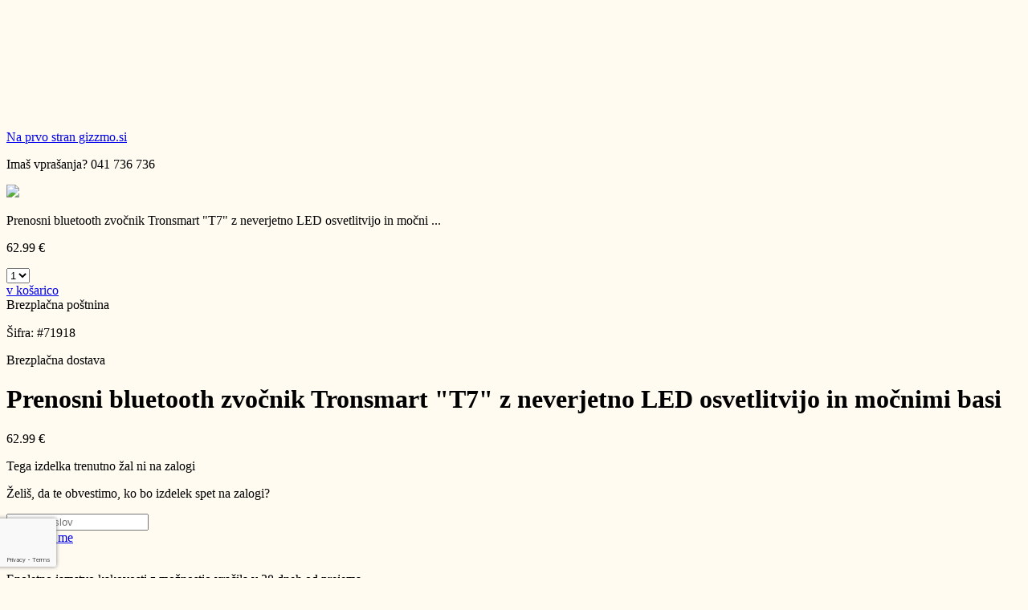

--- FILE ---
content_type: text/html; charset=UTF-8
request_url: https://gizzmo.si/prenosni-bluetooth-zvocnik-tronsmart-t7-z-neverjetno-led-osvetlitvijo-in-mocnimi-basi-artikel-71918
body_size: 12178
content:
<!DOCTYPE html>


    <html lang="sl-SI" >
<head>
    <title>	    Prenosni bluetooth zvočnik Tronsmart &quot;T7&quot; z neverjetno LED osvetlitvijo in mo...</title>
    <meta charset="UTF-8">
    <meta name="viewport" content="width=device-width, initial-scale=1.0">
    <meta http-equiv="X-UA-Compatible" content="IE=edge">
    <meta name="description" content="Tronsmart “T7” - vodoodporen zvočnik z osupljivim zvokom - Spoznaj Tronsmart “T7”, prenosni Bluetooth zvočnik z neverjetno močnimi basi in osupljivim prostorskim zvokom. Vzemi ga s seboj na kampira..." />
    <meta property="og:title" content="Prenosni bluetooth zvočnik Tronsmart &quot;T7&quot; z neverjetno LED osvetlitvijo in mo..."/>
    <meta property='og:description' content="Tronsmart “T7” - vodoodporen zvočnik z osupljivim zvokom - Spoznaj Tronsmart “T7”, prenosni Bluetooth zvočnik z neverjetno močnimi basi in osupljivim prostorskim zvokom. Vzemi ga s seboj na kampira..." />
    <meta property="og:image" content="https://gizzmo.si/artikli-slike/71918/prenosni-bluetooth-zvocnik-tronsmart-t7-z-neverjetno-led-osvetlitvijo-in-mocnimi-basi-src-fbimage.jpg"/>
    <meta property="og:type" content="Product"/>
    <meta property="og:url" content="https://gizzmo.si/prenosni-bluetooth-zvocnik-tronsmart-t7-z-neverjetno-led-osvetlitvijo-in-mocnimi-basi-artikel-71918"/>
    <meta property="fb:app_id" content="230486684090229" />
                    
			<link rel="canonical" href="https://gizzmo.si/bluetooth-zvocnik-zealot-vibe-lite-8w-prenosni-zvocnik-z-mocnimi-basi-in-usb-microsd-aux-predvajanjem-onyx-black-artikel-94919" />	
	                        <META name="ROBOTS" content="INDEX, FOLLOW">
    
        
    <link rel="apple-touch-icon-precomposed" sizes="57x57" href="/assets/gizzmo/img/gizzmo/apple-touch-icon-57x57.png?v=9.174" />
    <link rel="apple-touch-icon-precomposed" sizes="114x114" href="/assets/gizzmo/img/gizzmo/apple-touch-icon-114x114.png?v=9.174" />
    <link rel="apple-touch-icon-precomposed" sizes="72x72" href="/assets/gizzmo/img/gizzmo/apple-touch-icon-72x72.png?v=9.174" />
    <link rel="apple-touch-icon-precomposed" sizes="144x144" href="/assets/gizzmo/img/gizzmo/apple-touch-icon-144x144.png?v=9.174" />
    <link rel="apple-touch-icon-precomposed" sizes="60x60" href="/assets/gizzmo/img/gizzmo/apple-touch-icon-60x60.png?v=9.174" />
    <link rel="apple-touch-icon-precomposed" sizes="120x120" href="/assets/gizzmo/img/gizzmo/apple-touch-icon-120x120.png?v=9.174" />
    <link rel="apple-touch-icon-precomposed" sizes="76x76" href="/assets/gizzmo/img/gizzmo/apple-touch-icon-76x76.png?v=9.174" />
    <link rel="apple-touch-icon-precomposed" sizes="152x152" href="/assets/gizzmo/img/gizzmo/apple-touch-icon-152x152.png?v=9.174" />
    <link rel="icon" type="image/png" href="/assets/gizzmo/img/gizzmo/favicon-196x196.png?v=9.174" sizes="196x196" />
    <link rel="icon" type="image/png" href="/assets/gizzmo/img/gizzmo/favicon-96x96.png?v=9.174" sizes="96x96" />
    <link rel="icon" type="image/png" href="/assets/gizzmo/img/gizzmo/favicon-32x32.png?v=9.174" sizes="32x32">
    <link rel="icon" type="image/png" href="/assets/gizzmo/img/gizzmo/favicon-16x16.png?v=9.174" sizes="16x16">
    <link rel="icon" type="image/png" href="/assets/gizzmo/img/gizzmo/favicon-128.png?v=9.174" sizes="128x128" />
    
            <link rel="alternate" href="https://gizzmo.si" hreflang="x-default" />
    <link rel="alternate" href="https://gizzmo.si" hreflang="sl-SI" />
    <link rel="alternate" href="https://gizzmo.hr" hreflang="hr-HR" />
    <link rel="alternate" href="https://gizzmo.hu" hreflang="hu-HU" />
    
        <link rel="preload" href="https://wavecdn.b-cdn.net/fonts/UnitPro-Regular.woff2" as="font" type="font/woff2" crossorigin>
    <link rel="preload" href="https://wavecdn.b-cdn.net/fonts/UnitPro-Medium.woff2" as="font" type="font/woff2" crossorigin>
    <link rel="preload" href="https://wavecdn.b-cdn.net/fonts/UnitPro-Bold.woff2" as="font" type="font/woff2" crossorigin>
    
    
        
        
            
    <link rel="stylesheet" href="/assets/gizzmo/css/gizzmo/desktop.css?v=9.174">
    
                
    
        <link rel="manifest" href="/assets/gizzmo/manifest/si/manifest.json?v=9.174">

        
    <link rel="stylesheet" href="/assets/gizzmo/socialstory/socialstory.css?v=9.174">
            <link rel="stylesheet" href="/assets/gizzmo/css/sales_optimized_views/desktop/default-sales-optimized-view-isolation.css?v=9.174">
                <style>
        body {
          background-color: #fffbf1
        }
        #gradient-canvas {
          --gradient-color-1: #fffbf1;
          --gradient-color-2: #edfcfc;
          --gradient-color-3: #f3f3f5;
          --gradient-color-4: #caf7f9;
        }
        </style>
    
    <script>
dataLayer = [{
    deviceOs: 'macOS',
    deviceType: 'Desktop',
    deviceModel: 'NOT\u0020SET',
    deviceRetina: 'no',
    aff: '',
    pageType: 'item',
    userID: '',
    gecko: '',
    cid: '',
    mm: '',
    md: '',
    li: '',
    subscribed: '',
    subscribed: 'no'
    }];
</script>

        <!-- Global site tag (gtag.js) - Google Analytics -->
    <script async src="https://www.googletagmanager.com/gtag/js?id=G-9E95P2HFQ7"></script>
    <script>
        function getCookiesCookie() {
            const value = `; ${document.cookie}`;
            const parts = value.split(`; cookies=`);
            if (parts.length === 2) return parts.pop().split(';').shift();
        };
        var cookies = getCookiesCookie();
        var consent = 'denied';
        if(cookies){
            consent = 'granted';
        }
        window.dataLayer = window.dataLayer || [];
        function gtag(){window.dataLayer.push(arguments);}
        gtag('js', new Date());
        gtag('consent', 'default', {
            'ad_storage': consent,
            'ad_user_data': consent,
            'ad_personalization': consent,
            'analytics_storage': consent
        });
        
        gtag('config', 'G-9E95P2HFQ7', {"send_page_view": false });
    </script>
    
    <!-- Spur Pixel -->
    <script src="https://r2.spurnow.com/pixel/custom-spur-pixel.js?workspaceId=6858" async></script>

    
        <script>
        (function (w, d, s, l, i) {w[l] = w[l] || [];w[l].push({'gtm.start':
                new Date().getTime(), event: 'gtm.js'});
            var f = d.getElementsByTagName(s)[0],
                    j = d.createElement(s), dl = l != 'dataLayer' ? '&l=' + l : '';
            j.async = true;
            j.src = '//www.googletagmanager.com/gtm.js?id=' + i + dl;
            f.parentNode.insertBefore(j, f);
        })(window, document, 'script', 'dataLayer', 'GTM-5FPJDD');
    </script>
    


    
</head>
<body 
    class="locale-si" 
    data-page-type="product" 
    data-product-id="71918" 
    data-product-template-name=""
    >
    <noscript>
        <iframe src="//www.googletagmanager.com/ns.html?id=GTM-5FPJDD" height="0" width="0" style="display:none;visibility:hidden"></iframe>
    </noscript>
    
    <div id="deferredWaveScripts"
    data-confetti="/assets/gizzmo/js/modules/product/shared/confetti.js?v=9.174"></div>

    
                    
    
                    
        
        <div id="confetti"></div>
    <svg aria-hidden="true" focusable="false" style="width:0;height:0;position:absolute;">
        <defs>
          <linearGradient id="vertical-gradient" x2="0" y2="1">
              <stop offset="0%" stop-color="#72f3f4" />
              <stop offset="100%" stop-color="#ffd969" />
          </linearGradient>
        </defs>
    </svg>
    <div id="storytime"></div>
    <canvas id="gradient-canvas"></canvas>

    <header>
    <div class="header">
        <div class="container">
            <div class="row">
                <div class="col-sm-12">
                    <a class="gizzmo-logo gizzmosi" href="/"></a>
                    <div class="header-left">
                        <a class="back-to-homepage" href="/">Na prvo stran gizzmo.si</a>
                    </div>

                    <div class="header-right">
                                                                        <p class="customer-service-isolation" source_from_tag><span class="customer-service__text">Imaš vprašanja?</span> <span class="bold">041 736 736</span></p>
                    </div>
                </div>
            </div>
        </div>

    </div>
</header>

    <div class="sticky-add-to-cart" data-id="71918">
    <div class="container">
        <div class="row">
            <div class="col-sm-12 lock-mid-way">
                <div class="product-info">
                    <img class="thumb lazyload" src="/assets/gizzmo/img/dummy.png?v=9.174" data-src="https://gizzmo.si/artikli-slike/71918/prenosni-bluetooth-zvocnik-tronsmart-t7-z-neverjetno-led-osvetlitvijo-in-mocnimi-basi-src-uncropped.jpg" />
                    
                                                                                    
                    <p title="Prenosni bluetooth zvočnik Tronsmart &quot;T7&quot; z neverjetno LED osvetlitvijo in močnimi basi" class="name">Prenosni bluetooth zvočnik Tronsmart &quot;T7&quot; z neverjetno LED osvetlitvijo in močni ...</p>
                    <p class="price" update-main-pay-price>
                                                    62.99 €
                                            </p>
                </div>
                <div class="controls">
                    <div class="selectbox">
                        <select id="sticky-selectbox" data-update-quantity-selector class="select">
                            <option value="1">1</option>
                            <option value="2">2</option>
                            <option value="3">3</option>
                            <option value="4">4</option>
                            <option value="5">5</option>
                            <option value="6">6</option>
                            <option value="7">7</option>
                            <option value="8">8</option>
                            <option value="9">9</option>
                        </select>
                    </div>
                    <a id="sticky-add-to-cart-btn" class="button waves-effect waves-light green--glow--delay5s" href="#">v košarico</a>
                </div>
            </div>
        </div>
    </div>
</div>

    <div class="container">
        <div class="row">
            <div class="col-sm-12 lock-mid-way">
                

            </div>
            <div class="col-sm-12 lock-mid-way">
                <div class="row no-margin white-bg btrr btlr">
                                            <div class="col-sm-6 col-lg-5-nest--1">
                            <div id="product__gallery" class="product__gallery">
    <div class="main-picture-container" id="gallery-container">
        <div class="image-wrapper">
            <span class="image-loading-icon"></span>
            <div class="badges" id="gallery-badges">
                
                                                        <div class="rating-badge-pair">
                        <span class="badge free-delivery"></span><span class="text text--free-delivery hide-free-delivery">Brezplačna poštnina</span>
                    </div>
                                    
                
                
                                                            </div>

            
            <img alt="Prenosni bluetooth zvočnik Tronsmart &quot;T7&quot; z neverjetno LED osvetlitvijo in močnimi basi" id="main-picture" style="display: block;" class="main-picture lazyload" src="/assets/gizzmo/img/dummy.png" data-src="https://gizzmo.si/artikli-slike/71918/prenosni-bluetooth-zvocnik-tronsmart-t7-z-neverjetno-led-osvetlitvijo-in-mocnimi-basi-src-uncropped.jpg" />

                    </div>
        <div class="video-wrapper"></div>
    </div>

                                        <div id="thumbnail-container" class="thumbnail-container">
            
                                                                        <div class="thumbnail-box main-picture">
                            <div data-key="0" class="thumbnail thumbnail--image lazyload" data-type="image">
                                <div class="image lazyload" data-bg="https://gizzmo.si/artikli-slike/71918/prenosni-bluetooth-zvocnik-tronsmart-t7-z-neverjetno-led-osvetlitvijo-in-mocnimi-basi-src-square_370.jpg" data-src="https://gizzmo.si/artikli-slike/71918/prenosni-bluetooth-zvocnik-tronsmart-t7-z-neverjetno-led-osvetlitvijo-in-mocnimi-basi-src-square_370.jpg" data-thumb-src="https://gizzmo.si/artikli-slike/71918/prenosni-bluetooth-zvocnik-tronsmart-t7-z-neverjetno-led-osvetlitvijo-in-mocnimi-basi-src-uncropped.jpg"></div>
                            </div>
                        </div>
                                                                                                            <div class="thumbnail-box main-picture">
                            <div data-key="1" class="thumbnail thumbnail--image lazyload" data-type="image">
                                <div class="image lazyload" data-bg="https://gizzmo.si/artikli-slike/71918/galerija/prenosni-bluetooth-zvocnik-tronsmart-t7-z-neverjetno-led-osvetlitvijo-in-mocnimi-basi-src-1_150.jpg" data-src="https://gizzmo.si/artikli-slike/71918/galerija/prenosni-bluetooth-zvocnik-tronsmart-t7-z-neverjetno-led-osvetlitvijo-in-mocnimi-basi-src-1_150.jpg" data-thumb-src="https://gizzmo.si/artikli-slike/71918/galerija/prenosni-bluetooth-zvocnik-tronsmart-t7-z-neverjetno-led-osvetlitvijo-in-mocnimi-basi-src-1.jpg"></div>
                            </div>
                        </div>
                                                                                                            <div class="thumbnail-box main-picture">
                            <div data-key="2" class="thumbnail thumbnail--image lazyload" data-type="image">
                                <div class="image lazyload" data-bg="https://gizzmo.si/artikli-slike/71918/galerija/prenosni-bluetooth-zvocnik-tronsmart-t7-z-neverjetno-led-osvetlitvijo-in-mocnimi-basi-src-2_150.jpg" data-src="https://gizzmo.si/artikli-slike/71918/galerija/prenosni-bluetooth-zvocnik-tronsmart-t7-z-neverjetno-led-osvetlitvijo-in-mocnimi-basi-src-2_150.jpg" data-thumb-src="https://gizzmo.si/artikli-slike/71918/galerija/prenosni-bluetooth-zvocnik-tronsmart-t7-z-neverjetno-led-osvetlitvijo-in-mocnimi-basi-src-2.jpg"></div>
                            </div>
                        </div>
                                                                                                            <div class="thumbnail-box main-picture">
                            <div data-key="3" class="thumbnail thumbnail--image lazyload" data-type="image">
                                <div class="image lazyload" data-bg="https://gizzmo.si/artikli-slike/71918/galerija/prenosni-bluetooth-zvocnik-tronsmart-t7-z-neverjetno-led-osvetlitvijo-in-mocnimi-basi-src-3_150.jpg" data-src="https://gizzmo.si/artikli-slike/71918/galerija/prenosni-bluetooth-zvocnik-tronsmart-t7-z-neverjetno-led-osvetlitvijo-in-mocnimi-basi-src-3_150.jpg" data-thumb-src="https://gizzmo.si/artikli-slike/71918/galerija/prenosni-bluetooth-zvocnik-tronsmart-t7-z-neverjetno-led-osvetlitvijo-in-mocnimi-basi-src-3.jpg"></div>
                            </div>
                        </div>
                                                                                                            <div class="thumbnail-box main-picture">
                            <div data-key="4" class="thumbnail thumbnail--image lazyload" data-type="image">
                                <div class="image lazyload" data-bg="https://gizzmo.si/artikli-slike/71918/galerija/prenosni-bluetooth-zvocnik-tronsmart-t7-z-neverjetno-led-osvetlitvijo-in-mocnimi-basi-src-4_150.jpg" data-src="https://gizzmo.si/artikli-slike/71918/galerija/prenosni-bluetooth-zvocnik-tronsmart-t7-z-neverjetno-led-osvetlitvijo-in-mocnimi-basi-src-4_150.jpg" data-thumb-src="https://gizzmo.si/artikli-slike/71918/galerija/prenosni-bluetooth-zvocnik-tronsmart-t7-z-neverjetno-led-osvetlitvijo-in-mocnimi-basi-src-4.jpg"></div>
                            </div>
                        </div>
                                                                                                            <div class="thumbnail-box main-picture">
                            <div data-key="5" class="thumbnail thumbnail--image lazyload" data-type="image">
                                <div class="image lazyload" data-bg="https://gizzmo.si/artikli-slike/71918/galerija/prenosni-bluetooth-zvocnik-tronsmart-t7-z-neverjetno-led-osvetlitvijo-in-mocnimi-basi-src-5_150.jpg" data-src="https://gizzmo.si/artikli-slike/71918/galerija/prenosni-bluetooth-zvocnik-tronsmart-t7-z-neverjetno-led-osvetlitvijo-in-mocnimi-basi-src-5_150.jpg" data-thumb-src="https://gizzmo.si/artikli-slike/71918/galerija/prenosni-bluetooth-zvocnik-tronsmart-t7-z-neverjetno-led-osvetlitvijo-in-mocnimi-basi-src-5.jpg"></div>
                            </div>
                        </div>
                                                                                                            <div class="thumbnail-box main-picture">
                            <div data-key="6" class="thumbnail thumbnail--image lazyload" data-type="image">
                                <div class="image lazyload" data-bg="https://gizzmo.si/artikli-slike/71918/galerija/prenosni-bluetooth-zvocnik-tronsmart-t7-z-neverjetno-led-osvetlitvijo-in-mocnimi-basi-src-6_150.jpg" data-src="https://gizzmo.si/artikli-slike/71918/galerija/prenosni-bluetooth-zvocnik-tronsmart-t7-z-neverjetno-led-osvetlitvijo-in-mocnimi-basi-src-6_150.jpg" data-thumb-src="https://gizzmo.si/artikli-slike/71918/galerija/prenosni-bluetooth-zvocnik-tronsmart-t7-z-neverjetno-led-osvetlitvijo-in-mocnimi-basi-src-6.jpg"></div>
                            </div>
                        </div>
                                                        </div>
    </div>
                        </div>
                        <div class="col-sm-6 col-lg-5-nest--1">
                            

<div class="product__main">
    <div class="star-rating" data-rating="0"></div>
        <p class="id">Šifra: #71918</p>
    <div class="clearfix"></div>
    <div class="promoting-bubbles-wrapper">
                <p class="promoting-bubbles free-ppt-notice">Brezplačna dostava</p>
                    </div>

            <h1 class="title" update-main-product-title>Prenosni bluetooth zvočnik Tronsmart &quot;T7&quot; z neverjetno LED osvetlitvijo in močnimi basi</h1>
    
    
    
    <div class="clearfix"></div>
    <div id="price-list-isolation-view" class="price-list-isolation-view"><div class="live-info"></div><div class="prices-wrapper"><span class="price" style="" update-main-pay-price>
                                    62.99 €
                            </span></div></div>            <div class="notify-on-stock-wrapper">
            <p class="text">
                Tega izdelka trenutno žal ni na zalogi <span class="emoji-grim"></span>
            </p>
            <p class="question">
                Želiš, da te obvestimo, ko bo izdelek spet na zalogi?
            </p>
            <input id="stock-subscribe-input" type="email" placeholder="E-mail naslov" class="stock__input">
            <a href="#" id="stock-subscribe-btn" data-product-id="71918">
                <div class="button waves-effect waves-light">
                     Obvestite me
                </div>
            </a>
            <div class="g-recaptcha"
              data-sitekey="6Le8rOAUAAAAAJJuuFP9mCaEAnp0VuZwl1ux_ggG"
              data-callback="stockSubscribe"
              data-badge="bottomleft"
              data-size="invisible">
            </div>
        </div>
    
    <div id="storiesTop" class="gizzmo-stories">

    </div>
</div>
                        </div>
                                    </div>
                <div class="customer-satisfaction row no-margin">
    <div class="information-wrapper">
        <div class="information">
            <img class="icon thumbsup lazyload" data-src="/assets/gizzmo/img/icons/icon-thumbsup-v2.svg?v=9.174" />
            <p class="text"><span class="bold">Enoletno jamstvo kakovosti</span> z možnostjo vračila v 28 dneh od prejema</p>
        </div>
        <div class="seperator"></div>
        <div class="information">
            <img class="icon lazyload" data-src="/assets/gizzmo/img/icons/icon-delivery-v2.svg?v=9.174" />
            <p class="text">
                <span class="bold">Ekspresna dostava v roku 1-2 delovnih dni</span> z možnostjo plačila po povzetju
            </p>
        </div>
    </div>
</div>
            </div>
        </div>
    </div>

    
    

    <div class="container">
        <div class="row">
            <div class="col-lg-12 lock-mid-way">
                <div class="product__reviews module__bottom-gutter" data-comment-count="0">
    <p class="module__title no-border">Mnenja in ocene</p>

    






        <a href="#" class="module__add-comment medi">
        DODAJ MNENJE/OCENO
    </a>

    
    <div id="newComment" class="review none">
        <div class="review__newcomment">
            <p class="review__newcomment__inputname">Tvoje ime:</p>
            <input id="commentName" type="text" name="commentName" class="review__newcomment__input">
            <p class="review__newcomment__inputname">E-mail naslov:</p>
            <input id="commentEmail" type="text" name="commentEmail" class="review__newcomment__input">
            <p class="review__newcomment__inputname">Mnenje:</p>
            <textarea id="commentContent" name="commentContent" class="review__newcomment__textarea"></textarea>
            <p class="review__newcomment__inputname">Ocena (1-5):</p>
            <div id="newCommentRate" class="starRatingNewComment"></div>
            <p class="review__newcomment__inputname">Naloži fotografijo ali video:</p>
            <form id="uploadFile">
                <input type="file" name="inputFile" id="inputFile" class="visually-hidden" multiple accept="image/*,video/*"/>
                <label for="inputFile" class="browseFile">Brskaj...</label>
            </form>
            <div id="uploadFileList" data-prototype='<div class="uploadedFile"><div class="remove-upload"></div><div class="upload-thumb"><img class="upload-in-progress" src="%image_src%" /><div class="progress-bar-wrapper"><div class="progress-bar"></div></div></div><p class="file-name">%file_name%</p></div>'>
                            </div>
            <div class="review-consent" id="review-consent">
                <img src="/shared/cart/img/cart/hand.gif?v=9.174" class="hand" />
                <span class="new checkbox"></span>
                <div class="consent-text">
                                                                
                        Oddaja mnenja in ocene je omogočena vsem obiskovalcem spletne strani. Izdelek lahko obiskovalci ocenijo tudi, če so ga kupili drugje, ekvivalenten izdelek uporabljajo ali imajo z njim izkušnje. Mnenja uporabnikov, ki so označena kot "Preverjen nakup" imajo ob oddaji mnenja vpisan e-mail, ki je enak e-mailu obstoječega naročila uporabnika na naši strani in je torej to mnenje povezano s preverjenim nakupom. <a class="bold" href="/pogoji-poslovanja">Več o postopku ocenjevanja izdelkov v pogojih poslovanja.</a><br /><br />
                                        S klikom na "oddaj" soglašam z javno objavo komentarja (s pripeto vsebino) na spletni strani in družbenih omrežjih upravljalca spletne trgovine gizzmo.si.                </div>
            </div>
            <div id="submitComment" class="review__newcomment__submit waves-effect waves-light" data-id="71918" >oddaj</div>
        </div>
    </div>
</div>
            </div>
        </div>
    </div>

        <div class="product__template-isolation template-with-image">
        <div class="container">
            <div class="row bottom-gutter">
                <div class="col-sm-12 lock-mid-way">
                                                            <div class="flex-row space-bottom">
                                                    <div class="align-items-center big image-fade-into">
                                <div class="image-wrapper">
                                                                        <div data-bg="/shared/producttemplate/1562/2.jpg?v=9.174" class="row-image lazyload"></div>
                                                                    </div>
                            </div>
                            <div class="align-items-center small image-fade-into">
                                <div class="text-wrapper">
                                    <div class="floating-cloud right">
                                        <h2 class="title title-fade-into">
                                            <span class="title-row">Tronsmart “T7” - vodoodporen zvočnik z osupljivim zvokom</span>
                                        </h2>
                                                                                    <div class="subtitle subtitle-fade-into">Spoznaj Tronsmart “T7”, prenosni Bluetooth zvočnik z neverjetno močnimi basi in osupljivim prostorskim zvokom. Vzemi ga s seboj na kampiranje, gorske pohode ali na bazen - spremlja te lahko na vse avanture na prostem.<br /><br />Ta kompakten zvočnik je namreč zasnovan tako, da te podpira pri tvojem aktivnem življenjskem slogu. Ponaša se s standardom vodoodpornosti IPX7, zato ga lahko brez skrbi neseš tudi pod tuš ali na dež. Tudi če ga po nesreči poliješ s pijačo ne bo prav nič narobe.</div>
                                                                            </div>
                                </div>
                            </div>
                                            </div>
                                                                                <div class="flex-row space-bottom">
                                                    <div class="align-items-center small">
                                <div class="text-wrapper left">
                                    <div class="floating-cloud left">
                                        <h2 class="title title-fade-into">
                                            <span class="title-row">Navduši svoje prijatelje z LED svetlobnim šovom</span>
                                        </h2>
                                                                                    <div class="subtitle subtitle-fade-into">“T7” pa ne navdušuje samo s svojim stereo zvokom. Vgrajene ima tudi LED luči, s katerimi vsako druženje z družino in prijatelji spremeniš v nepozabno zabavo. Glasba tako dobi dodatno razsežnost, saj so luči sinhronizirane z ritmom tvoje najljubše glasbe.<br /><br />Izbiraš lahko med 4 različnimi svetlobnimi načini. Nekateri spremenijo tvojo dnevno sobo v nočni klub, medtem ko z drugimi pričaraš sproščujoč ambient v svoji spalnici.</div>
                                                                            </div>
                                </div>
                            </div>
                            <div class="align-items-center big image-fade-into">
                                <div class="image-wrapper">
                                                                        <div data-bg="/shared/producttemplate/1562/4.jpg?v=9.174" class="row-image lazyload"></div>
                                                                    </div>
                            </div>
                                            </div>
                                                                                <div class="flex-row ">
                                                    <div class="align-items-center big image-fade-into">
                                <div class="image-wrapper">
                                                                        <div data-bg="/shared/producttemplate/1562/3.jpg?v=9.174" class="row-image lazyload"></div>
                                                                    </div>
                            </div>
                            <div class="align-items-center small image-fade-into">
                                <div class="text-wrapper">
                                    <div class="floating-cloud right">
                                        <h2 class="title title-fade-into">
                                            <span class="title-row">Bluetooth zvočnik z vgrajenim mikrofonom & odlično baterijo</span>
                                        </h2>
                                                                                                                                    <p class="li subtitle-fade-into">Z enim polnjenjem v glasbi lahko uživaš 12 ur, z LED lučmi pa do 4 ure</p>
                                                                                            <p class="li subtitle-fade-into">Zvočnik se s pomočjo USB-C kabla popolnoma napolni v samo 3 urah</p>
                                                                                            <p class="li subtitle-fade-into">Vgrajen ima tudi mikrofon, zato ga lahko uporabljaš tudi za telefonske klice</p>
                                                                                            <p class="li subtitle-fade-into">Z aplikacijo Tronsmart lahko izbiraš med EQ načini, kot so klasika, rock, globok bas in Hi-Fi</p>
                                                                                                                        </div>
                                </div>
                            </div>
                                            </div>
                                                        </div>
            </div>
        </div>
    </div>

            <div class="product__template-isolation mbottom32 white-bg">
            <div class="fluid-container">
                <div class="flex-row">
                                            <div class="column">
                                                            <img src="/assets/gizzmo/img/dummy.png?v=9.174" data-src="/shared/pick/streamline/streamline-speaker-1--music-audio--400x400.SVG?v=9.174" class="icon lazyload" />
                                                        <h3 class="title">Kompakten & prenosljiv</h3>
                            <p class="subtitle">Po obliki spominja na steklenico za vodo, zato ga z lahkoto pospraviš v vsak nahrbtnik.</p>
                        </div>
                                            <div class="column">
                                                            <img src="/assets/gizzmo/img/dummy.png?v=9.174" data-src="/shared/pick/streamline/streamline-speakers-stand--music-audio--400x400.SVG?v=9.174" class="icon lazyload" />
                                                        <h3 class="title">Planiraš zabavo?</h3>
                            <p class="subtitle">Združi dva “T7” hkrati in svoj dom spremeni v nočni klub.</p>
                        </div>
                                            <div class="column">
                                                            <img src="/assets/gizzmo/img/dummy.png?v=9.174" data-src="/shared/pick/streamline/streamline-party-music-dance--entertainment-event-hobbies--400x400.SVG?v=9.174" class="icon lazyload" />
                                                        <h3 class="title">Kot na koncertu</h3>
                            <p class="subtitle">Uživaj v vibracijah globokih basov in čistem 360° stereo zvoku.</p>
                        </div>
                                            <div class="column">
                                                            <img src="/assets/gizzmo/img/dummy.png?v=9.174" data-src="/shared/pick/streamline/streamline-volume-up--interface-essential--400x400.SVG?v=9.174" class="icon lazyload" />
                                                        <h3 class="title">Enostaven za uporabo</h3>
                            <p class="subtitle">Kolesce na vrhu zvočnika omogoča enostavno upravljanje glasnosti.</p>
                        </div>
                                    </div>
            </div>
        </div>
    
    <div class="container">
        <div class="row bottom-gutter">
            <div class="col-sm-12 lock-mid-way">
                

            </div>
            <div class="col-sm-12 lock-mid-way">
                <div class="row no-margin white-bg btrr btlr">
                                            <div class="col-sm-6 col-lg-5-nest--1">
                            <div id="product__gallery__bottom" class="product__gallery">
    <div class="main-picture-container" id="gallery-container">
        <div class="image-wrapper">
            <span class="image-loading-icon"></span>
            <div class="badges" id="gallery-badges">
                
                                                        <div class="rating-badge-pair">
                        <span class="badge free-delivery"></span><span class="text text--free-delivery hide-free-delivery">Brezplačna poštnina</span>
                    </div>
                                    
                
                
                                                            </div>

            
            <img alt="Prenosni bluetooth zvočnik Tronsmart &quot;T7&quot; z neverjetno LED osvetlitvijo in močnimi basi" id="main-picture" style="display: block;" class="main-picture lazyload" src="/assets/gizzmo/img/dummy.png" data-src="https://gizzmo.si/artikli-slike/71918/prenosni-bluetooth-zvocnik-tronsmart-t7-z-neverjetno-led-osvetlitvijo-in-mocnimi-basi-src-uncropped.jpg" />

                    </div>
        <div class="video-wrapper"></div>
    </div>

                                        <div id="thumbnail-container" class="thumbnail-container">
            
                                                                        <div class="thumbnail-box main-picture">
                            <div data-key="0" class="thumbnail thumbnail--image lazyload" data-type="image">
                                <div class="image lazyload" data-bg="https://gizzmo.si/artikli-slike/71918/prenosni-bluetooth-zvocnik-tronsmart-t7-z-neverjetno-led-osvetlitvijo-in-mocnimi-basi-src-square_370.jpg" data-src="https://gizzmo.si/artikli-slike/71918/prenosni-bluetooth-zvocnik-tronsmart-t7-z-neverjetno-led-osvetlitvijo-in-mocnimi-basi-src-square_370.jpg" data-thumb-src="https://gizzmo.si/artikli-slike/71918/prenosni-bluetooth-zvocnik-tronsmart-t7-z-neverjetno-led-osvetlitvijo-in-mocnimi-basi-src-uncropped.jpg"></div>
                            </div>
                        </div>
                                                                                                            <div class="thumbnail-box main-picture">
                            <div data-key="1" class="thumbnail thumbnail--image lazyload" data-type="image">
                                <div class="image lazyload" data-bg="https://gizzmo.si/artikli-slike/71918/galerija/prenosni-bluetooth-zvocnik-tronsmart-t7-z-neverjetno-led-osvetlitvijo-in-mocnimi-basi-src-1_150.jpg" data-src="https://gizzmo.si/artikli-slike/71918/galerija/prenosni-bluetooth-zvocnik-tronsmart-t7-z-neverjetno-led-osvetlitvijo-in-mocnimi-basi-src-1_150.jpg" data-thumb-src="https://gizzmo.si/artikli-slike/71918/galerija/prenosni-bluetooth-zvocnik-tronsmart-t7-z-neverjetno-led-osvetlitvijo-in-mocnimi-basi-src-1.jpg"></div>
                            </div>
                        </div>
                                                                                                            <div class="thumbnail-box main-picture">
                            <div data-key="2" class="thumbnail thumbnail--image lazyload" data-type="image">
                                <div class="image lazyload" data-bg="https://gizzmo.si/artikli-slike/71918/galerija/prenosni-bluetooth-zvocnik-tronsmart-t7-z-neverjetno-led-osvetlitvijo-in-mocnimi-basi-src-2_150.jpg" data-src="https://gizzmo.si/artikli-slike/71918/galerija/prenosni-bluetooth-zvocnik-tronsmart-t7-z-neverjetno-led-osvetlitvijo-in-mocnimi-basi-src-2_150.jpg" data-thumb-src="https://gizzmo.si/artikli-slike/71918/galerija/prenosni-bluetooth-zvocnik-tronsmart-t7-z-neverjetno-led-osvetlitvijo-in-mocnimi-basi-src-2.jpg"></div>
                            </div>
                        </div>
                                                                                                            <div class="thumbnail-box main-picture">
                            <div data-key="3" class="thumbnail thumbnail--image lazyload" data-type="image">
                                <div class="image lazyload" data-bg="https://gizzmo.si/artikli-slike/71918/galerija/prenosni-bluetooth-zvocnik-tronsmart-t7-z-neverjetno-led-osvetlitvijo-in-mocnimi-basi-src-3_150.jpg" data-src="https://gizzmo.si/artikli-slike/71918/galerija/prenosni-bluetooth-zvocnik-tronsmart-t7-z-neverjetno-led-osvetlitvijo-in-mocnimi-basi-src-3_150.jpg" data-thumb-src="https://gizzmo.si/artikli-slike/71918/galerija/prenosni-bluetooth-zvocnik-tronsmart-t7-z-neverjetno-led-osvetlitvijo-in-mocnimi-basi-src-3.jpg"></div>
                            </div>
                        </div>
                                                                                                            <div class="thumbnail-box main-picture">
                            <div data-key="4" class="thumbnail thumbnail--image lazyload" data-type="image">
                                <div class="image lazyload" data-bg="https://gizzmo.si/artikli-slike/71918/galerija/prenosni-bluetooth-zvocnik-tronsmart-t7-z-neverjetno-led-osvetlitvijo-in-mocnimi-basi-src-4_150.jpg" data-src="https://gizzmo.si/artikli-slike/71918/galerija/prenosni-bluetooth-zvocnik-tronsmart-t7-z-neverjetno-led-osvetlitvijo-in-mocnimi-basi-src-4_150.jpg" data-thumb-src="https://gizzmo.si/artikli-slike/71918/galerija/prenosni-bluetooth-zvocnik-tronsmart-t7-z-neverjetno-led-osvetlitvijo-in-mocnimi-basi-src-4.jpg"></div>
                            </div>
                        </div>
                                                                                                            <div class="thumbnail-box main-picture">
                            <div data-key="5" class="thumbnail thumbnail--image lazyload" data-type="image">
                                <div class="image lazyload" data-bg="https://gizzmo.si/artikli-slike/71918/galerija/prenosni-bluetooth-zvocnik-tronsmart-t7-z-neverjetno-led-osvetlitvijo-in-mocnimi-basi-src-5_150.jpg" data-src="https://gizzmo.si/artikli-slike/71918/galerija/prenosni-bluetooth-zvocnik-tronsmart-t7-z-neverjetno-led-osvetlitvijo-in-mocnimi-basi-src-5_150.jpg" data-thumb-src="https://gizzmo.si/artikli-slike/71918/galerija/prenosni-bluetooth-zvocnik-tronsmart-t7-z-neverjetno-led-osvetlitvijo-in-mocnimi-basi-src-5.jpg"></div>
                            </div>
                        </div>
                                                                                                            <div class="thumbnail-box main-picture">
                            <div data-key="6" class="thumbnail thumbnail--image lazyload" data-type="image">
                                <div class="image lazyload" data-bg="https://gizzmo.si/artikli-slike/71918/galerija/prenosni-bluetooth-zvocnik-tronsmart-t7-z-neverjetno-led-osvetlitvijo-in-mocnimi-basi-src-6_150.jpg" data-src="https://gizzmo.si/artikli-slike/71918/galerija/prenosni-bluetooth-zvocnik-tronsmart-t7-z-neverjetno-led-osvetlitvijo-in-mocnimi-basi-src-6_150.jpg" data-thumb-src="https://gizzmo.si/artikli-slike/71918/galerija/prenosni-bluetooth-zvocnik-tronsmart-t7-z-neverjetno-led-osvetlitvijo-in-mocnimi-basi-src-6.jpg"></div>
                            </div>
                        </div>
                                                        </div>
    </div>
                        </div>
                        <div class="col-sm-6 col-lg-5-nest--1">
                            

<div class="product__main">
    <div class="star-rating" data-rating="0"></div>
        <p class="id">Šifra: #71918</p>
    <div class="clearfix"></div>
    <div class="promoting-bubbles-wrapper">
                <p class="promoting-bubbles free-ppt-notice">Brezplačna dostava</p>
                    </div>

            <div class="title" update-main-product-title>Prenosni bluetooth zvočnik Tronsmart &quot;T7&quot; z neverjetno LED osvetlitvijo in močnimi basi</div>
    
    
    
    <div class="clearfix"></div>
    <div id="price-list-isolation-view" class="price-list-isolation-view"><div class="live-info"></div><div class="prices-wrapper"><span class="price" style="" update-main-pay-price>
                                    62.99 €
                            </span></div></div>            <div class="notify-on-stock-wrapper">
            <p class="text">
                Tega izdelka trenutno žal ni na zalogi <span class="emoji-grim"></span>
            </p>
            <p class="question">
                Želiš, da te obvestimo, ko bo izdelek spet na zalogi?
            </p>
            <input id="stock-subscribe-input" type="email" placeholder="E-mail naslov" class="stock__input">
            <a href="#" id="stock-subscribe-btn" data-product-id="71918">
                <div class="button waves-effect waves-light">
                     Obvestite me
                </div>
            </a>
            <div class="g-recaptcha"
              data-sitekey="6Le8rOAUAAAAAJJuuFP9mCaEAnp0VuZwl1ux_ggG"
              data-callback="stockSubscribe"
              data-badge="bottomleft"
              data-size="invisible">
            </div>
        </div>
    
    <div id="storiesBottom" class="gizzmo-stories">

    </div>
</div>
                        </div>
                                    </div>
                <div class="customer-satisfaction row no-margin">
    <div class="information-wrapper">
        <div class="information">
            <img class="icon thumbsup lazyload" data-src="/assets/gizzmo/img/icons/icon-thumbsup-v2.svg?v=9.174" />
            <p class="text"><span class="bold">Enoletno jamstvo kakovosti</span> z možnostjo vračila v 28 dneh od prejema</p>
        </div>
        <div class="seperator"></div>
        <div class="information">
            <img class="icon lazyload" data-src="/assets/gizzmo/img/icons/icon-delivery-v2.svg?v=9.174" />
            <p class="text">
                <span class="bold">Ekspresna dostava v roku 1-2 delovnih dni</span> z možnostjo plačila po povzetju
            </p>
        </div>
    </div>
</div>
            </div>
        </div>
    </div>

    <div class="container">
        <div class="row bottom-gutter">
            <div class="col-lg-12 lock-mid-way">
                <div class="row">
                    <div class="col-sm-12 col-md-7-5-nest--1 col-lg-5-nest--1">
                                                        
        <div class="product__properties module__bottom-gutter">
        <p class="module__title">Dodatne informacije</p>
        <div class="add-gradient-after h220" data-height="220">
            <ul>
                                    <li><h4>Tronsmart &quot;T7&quot;</h4></li>
                                    <li><h4>Proizvajalec: Tronsmart</h4></li>
                                    <li><h4>Prenosen, preprost za uporabo</h4></li>
                                    <li><h4>360 stopinjski stereo zvok z močnimi basi</h4></li>
                                    <li><h4>Štirje različni LED načini predvajanja v ritmu glasbe</h4></li>
                                    <li><h4>Personalizirani EQ načini</h4></li>
                                    <li><h4>Brezžično stereo združevanje dveh zvočnikov</h4></li>
                                    <li><h4>Izboljšan inovativen &quot;kolešček&quot; za upravljanje glasnosti</h4></li>
                                    <li><h4>Bluetooth verzija 5.3</h4></li>
                                    <li><h4>USB-C reža za polnjenje</h4></li>
                                    <li><h4>Multifunkcijsko upravljanje preko kontrolerja na zgornji strani zvočnika</h4></li>
                                    <li><h4>Frekvenca: 20 Hz - 20.000 Hz</h4></li>
                                    <li><h4>Certifikat vodoodpornosti IPX7</h4></li>
                                    <li><h4>Delovna razdalja: do 18 m</h4></li>
                                    <li><h4>Oddajna moč: 30 W</h4></li>
                                    <li><h4>Baterija: 2000 mAh</h4></li>
                                    <li><h4>Čas predvajanja: do 12 ur</h4></li>
                                    <li><h4>Čas predvajanja z vključeno LED osvetlitvijo: do 4 ur</h4></li>
                                    <li><h4>Čas polnjenja: 3 h</h4></li>
                                    <li><h4>Hitro polnjenje s priloženim USB-C kablom</h4></li>
                            </ul>
        </div>
        <a href="#" class="module__readmore medi">
            PREBERI VEČ
        </a>
    </div>
                        
        <div class="product__properties module__bottom-gutter">
        <p class="module__title">Garancija</p>
        <div class="add-gradient-after h220" data-height="220">
            <ul>
                                    <li><h4>1 leto</h4></li>
                            </ul>
        </div>
        <a href="#" class="module__readmore medi">
            PREBERI VEČ
        </a>
    </div>
                        </div>
                    <div class="col-sm-12 col-md-7-5-nest--1 col-lg-5-nest--1">
                                            </div>
                </div>
            </div>
        </div>
    </div>

    <div class="white-bg  mtop16">
    <div class="container">
        <div class="row">
            
<div class="col-sm-12 lock-mid-way">
        <a href="javascript:" id="return-to-top"><i class="icon-chevron-up"></i></a>
        <div class="index__company-badges ">
        <div class="row">
            <div class="col-sm-3">
                                <a href="/gizzmo-izkusnja">
                                    <div class="web-champion space tooltip-parent">
                        <img class="icon" src="/assets/gizzmo/img/icons/icon-thumbsup.svg?v=9.174" />
                        <p class="text">
                            Nakupuj pri <span class="bold">Spletnem trgovcu leta </span> z več kot 2,500,000 kupci
                        </p>
                        <p class="tooltip">
                            Več kot 2,500,000 zadovoljnih strank po vsej Evropi se za potrebe mobilnih dodatkov vrača k nam predvsem zaradi kakovostnih izdelkov, odlične storitve in večkrat nagrajenega oddelka za podporo uporabnikom.
                        </p>
                    </div>

                                                                                            </a>
                            </div>
            <div class="col-sm-3">
                                <a href="/jamstvo-zadovoljstva">
                                    <div class="satisfaction-guarantee space tooltip-parent">
                        <img class="icon" src="/assets/gizzmo/img/icons/icon-guarantee.svg?v=9.174" />
                        <p class="text">
                            28-dnevno <span class="bold"> jamstvo na zadovoljstvo “Brez Heca”</span>
                        </p>
                        <p class="tooltip">
                            Če ti naročen izdelek ne odgovarja, ga lahko v 28 dneh od nakupa vrneš. Mi ga bomo brez dodatnih vprašanj zamenjali, oz. ti vrnili celotno kupnino skupaj s stroški dostave
                        </p>
                    </div>
                                </a>
                            </div>
            <div class="col-sm-3">
                <div class="free-express-shipping space tooltip-parent">
                    <img class="icon" src="/assets/gizzmo/img/icons/icon-delivery.svg?v=9.174" />
                    <p class="text">
                        <span class="bold">Brezplačna ekspresna dostava</span> za vsa naročila nad 50.00 €
                    </p>
                    <p class="tooltip">
                        Za naročila nad 50.00 € dostavo častimo mi. Izberi izdelke, dodaj jih v košarico in zaključi nakup, mi pa bomo podkupili poštarja, da ti jih do vrat dostavi brezplačno.
                    </p>
                </div>
            </div>
            <div class="col-sm-3">
                                <a href="/jamstvo-zadovoljstva">
                                    <div class="order-from-home space tooltip-parent">
                        <img class="icon" src="/assets/gizzmo/img/icons/icon-sofa.svg?v=9.174" />
                        <p class="text">
                            <span class="bold">100% varen in udoben nakup </span>z domačega naslonjača
                        </p>
                        <p class="tooltip">
                            Izbiraj med 20.000 izdelki za večino mobilnih naprav na trgu. Z nekaj kliki bo želen izdelek na poti do tvojih vrat. Ti izdelek ne odgovarja? Izkoristi našo 28-dnevno jamstvo “Brez Heca”.
                        </p>
                    </div>
                                </a>
                            </div>
        </div>
    </div>
</div>
        </div>
    </div>
</div>


<footer style="padding-bottom: 68px;">
    <div class="container">
        <!-- <a href="javascript:" id="return-to-top"><i class="icon-chevron-up"></i></a> -->
        <div class="footer-quick-links">
            <div class="row">
                <div class="col-sm-12">
                    <div class="footer-award-wrapper-isolation">
                        <div class="flex-wrapper">
                            <div class="flex-left">
                                <div class="aligned-to-end">
                                    <div class="stl">
                                        <div class="trustMark">
                                        </div>
                                    </div>
                                    <img class="shop-mind lazyload" src="/assets/gizzmo/img/dummy.png?v=9.174" data-src="/assets/gizzmo/img/awards/adriatic-champion-2020.svg?v=9.174" />
                                    <img class="shop-mind lazyload" src="/assets/gizzmo/img/dummy.png?v=9.174" data-src="/assets/gizzmo/img/awards/web-champion-2020.svg?v=9.174" />


                                    <!-- <div class="mcafee-badge lazyload" src="/assets/gizzmo/img/dummy.png?v=9.174" data-bg="/assets/gizzmo/img/awards/badges/mcafee-badge@2x.png?v=9.174"></div> -->
                                    <div class="paypal-badge lazyload" src="/assets/gizzmo/img/dummy.png?v=9.174" data-bg="/assets/gizzmo/img/awards/badges/paypal-badge@2x.png?v=9.174"></div>
                                </div>
                            </div>

                            <div class="flex-right">
                                <div class="mastercard lazyload" src="/assets/gizzmo/img/dummy.png?v=9.174" data-bg="/assets/gizzmo/img/awards/badges/mastercard@2x.png?v=9.174"></div>
                                <div class="verified-by-visa lazyload" src="/assets/gizzmo/img/dummy.png?v=9.174" data-bg="/assets/gizzmo/img/awards/badges/verifiedbyvisa@2x.png?v=9.174"></div>
                                <div class="ssl-encryption lazyload" src="/assets/gizzmo/img/dummy.png?v=9.174" data-bg="/assets/gizzmo/img/awards/badges/sslencryption.png?v=9.174"></div>
                            </div>
                        </div>
                    </div>
                    <div class="quick-link-list-isolation">
                        <div class="border bottom"></div>
                        <a class="button waves-effect waves-light" href="/o-gizzmo-si">
                            <img class="icon lazyload" data-src="/assets/gizzmo/img/icons/info-icon-white.svg?v=9.174" />
                            <span>O gizzmo.si</span>
                        </a>
                        <a class="button waves-effect waves-light" href="/pogoji-poslovanja">
                            <img class="icon lazyload" data-src="/assets/gizzmo/img/icons/icon-terms_and_conditions.svg?v=9.174" />
                            <span>Pogoji poslovanja in zasebnost</span>
                        </a>
                        <a class="button waves-effect waves-light" href="/pogosta-vprasanja-faq">
                            <img class="icon lazyload" data-src="/assets/gizzmo/img/icons/faq-icon.svg?v=9.174" />
                            <span>Pogosta vprašanja</span>
                        </a>
                                                <a class="button waves-effect waves-light" href="/prodajna-mesta">
                            <img class="icon lazyload" data-src="/assets/gizzmo/img/icons/stores-icon.svg?v=9.174" />
                            <span>Lokacije trgovin</span>
                        </a>
                                                <a class="button waves-effect waves-light" href="tel:041736736">
                            <img class="icon lazyload" data-src="/assets/gizzmo/img/icons/help-icon.svg?v=9.174" />
                            <span>041 736 736</span>
                        </a>
                        <div class="clearfix"></div>
                        <div class="border top"></div>
                    </div>
                </div>
            </div>
            <div class="row">
                <div class="col-sm-12">
                    <div class="footer-bottom">
                        <p class="footer-legal-disclaimer-isolation">
                            Upravljalec spletne trgovine: Val Skupina d.o.o. <br />Kontakt: <a href="/cdn-cgi/l/email-protection#5c35323a331c3b3526263133722f35" class="important"><span class="__cf_email__" data-cfemail="8ae3e4ece5caede3f0f0e7e5a4f9e3">[email&#160;protected]</span></a>. <a href="/pogoji-poslovanja">Pogoji poslovanja</a>
                        </p>

                        <div class="delivery-service lazyload si" data-bg="/assets/gizzmo/img/icons/delivery-service/si/delivery-service-badge@2x.png?v=9.174"></div>
                    </div>
                </div>
            </div>
        </div>
    </div>
</footer>


                    
        <div id="cookie-notice">
            <p>
                                                                                    Gizzmo.si za izboljšanje funkcionalnosti uporablja piškotke, ki ne hranijo osebnih podatkov. Skladno z zakonom so nekateri morda že nameščeni. S klikom na gumb “DA” soglašaš z njihovo uporabo. <a href="/pogoji-poslovanja#piskotki" target="_blank">Več o piškotkih...</a>
            </p>
            <a id="accept-cookies" href="#" class="waves-effect waves-light">DA</a>
        </div>
                <script data-cfasync="false" src="/cdn-cgi/scripts/5c5dd728/cloudflare-static/email-decode.min.js"></script><script>
        document.cookie = "oexpire=; expires=Thu, 01 Jan 1970 00:00:00 UTC; path=/;";     </script>

    <script src="/shared/global/js/ext/swiper.min.js?v=9.174" type="text/javascript"></script>
        
    <!-- Global JS -->
    <script src="/shared/global/js/jquery/jquery-2.2.4.min.js?v=9.174"></script>
    <script src="/global_resource.js?v=9.174"></script>
    <script>
        if(typeof window.jstransobj !== "undefined") {
            window.jstransobj['isFullView'] = true;
        }
    </script>

    <script src="/assets//gizzmo/socialstory/socialstory.js?v=9.174"></script>
<script src="/assets//gizzmo/js/misc/stories.js?v=9.174"></script>

    <script src="/assets/gizzmo/js/ext/iframe-lightbox/iframe-lightbox.min.js?v=9.174" type="text/javascript"></script>
    <link rel="stylesheet" href="/assets/gizzmo/css/ext/iframe-lightbox/iframe-lightbox.css?v=9.174">

    <script src="/shared/global/js/ext/countUp.min.js?v=9.174"></script>
    <script src="/shared/global/js/jquery/jquery.star-rating-svg.min.js?v=9.174"></script>
    <script src="/assets/gizzmo/js/shared.js?v=9.174"></script>
    <script src="/assets/gizzmo/js/base.js?v=9.174"></script>

            <div id="mobile-cart-trigger" class="cart animate__bounceIn" data-visible=false>            
            <div class="cart__counter hidden"></div>
        </div>
        <div id="shoppingCart" class="cd-cart-container cart-open empty" data-cart="null">
	<div class="cd-cart desktop-fade-from-left">
		<div class="wrapper">
			<div class="upper-part">
				<div class="waves-effect waves-light go-back-header" id="close-cart-header">
					<span class="back">Nazaj</span>
																										<a class="customer-service" href="/cdn-cgi/l/email-protection#d5bcbbb3ba95b2bcafafb8bafba6bc"><span class="__cf_email__" data-cfemail="5d34333b321d3a3427273032732e34">[email&#160;protected]</span></a>
																						</div>
				<div class="empty-cart-overlay">
					<div class="no-items-wrap">
													<img class="no-items-image" src="/assets/gizzmo/img/icons/no-items-in-cart.svg?v=9.174"/>
							<p class="image-text">Prazna <br>košarica?</p>
											</div>
					<p class="empty-cart-text">
						Kupcem pogosto privoščimo posebne akcije. S prazno košarico jih žal ne moreš izkoristiti. <br><br>Napolni jo s klikom na gumb <span class="bold">"V KOŠARICO"</span> pri posameznem artiklu.
					</p>
				</div>
				<header>
					<div class="heading-wrapper">
						<span class="heading2">Košarica</span>
						<div class="d-flex guarantee-wrapper">
							<p class="free-gift-with-coupon">Darilo si izbereš na blagajni!</p>
							<p class="satisfaction-guarantee">28-dnevno jamstvo zadovoljstva</p>
						</div>
					</div>
					<div class="gift-notice">
						<div class="progress-bar-wrapper">
							<div class="bar" data-value="78"></div>
						</div>
						<p class="text">Notice</p>
					</div>
				</header>

				<div class="below-wrapper">
					<div class="body">
						<ul class="product-list" id="cart-list" data-prototype='<li class="product" id="%id%" data-product-id="%product_id%" data-cart-product-id="%cart_product_id%" data-product-type="%product_type%"><div class="cell"><a href="%product_url%"><img class="product-image" src="%image_source%"/><div class="product-icon gift"><img src="/shared/cart/img/email/gift_coupon.png?v=9.174"></div><div class="product-icon part-of-bundle"><img src="/shared/cart/img/icons/bundle-icon.svg?v=9.174"></div></a></div><div class="cell"><div class="product-details"><div class="product-details-upper"><a href="%product_url%"><p class="product-name">%product_name%</p></a></div><div class="product-details-bottom"><div class="selectbox"><select class="select" previous-qty="%qty%"><option value="1">1</option><option value="2">2</option><option value="3">3</option><option value="4">4</option><option value="5">5</option><option value="6">6</option><option value="7">7</option><option value="8">8</option><option value="9">9</option></select></div><div class="prices"><span class="new">%new_price%</span></div></div></div></div><span class="delete-item"></span></li>'>
													</ul>
					</div>
									</div>
				<footer>
					<div class="sum-all-wrapper">
						<div class="sum-all">
							<span class="text">Skupaj</span>
							<span class="final-price">N / A</span>
													</div>
					</div>
					<a id="goToCheckout" href="https://gizzmo.si/cart" class="checkout waves-effect waves-light">
						<em>NA BLAGAJNO</em>
					</a>
					<div class="shadow"></div>
				</footer>
			</div>
			<div id="crossSellOfferWrapper" class="loading-overlay">
				<div class="loading-overlay__loader"><span></span></div>
			</div>
		</div>
	</div>
	<!-- .cd-cart -->
</div>
<!-- cd-cart-container -->        <script data-cfasync="false" src="/cdn-cgi/scripts/5c5dd728/cloudflare-static/email-decode.min.js"></script><script>
        var mobileCart = new MobileCart();
    </script>

    <script src="/shared/global/js/ext/waves.js?v=9.174"></script>
    <script src="/shared/global/js/jquery/jquery-ui.min.js?v=9.174"></script>
    <script src="/shared/global/js/jquery/jquery.zoom.min.js?v=9.174"></script>

        <script src="/shared/global/js/ext/lazysizes.min.js?v=9.174"></script>
    <script>
        document.addEventListener('lazybeforeunveil', function(e){
            var bg = e.target.getAttribute('data-bg');
            if(bg){
                e.target.style.backgroundImage = 'url(' + '"' + bg + '"' + ')';
            }
        });
        (function(){
            'use strict';
            var supportPicture = !!window.HTMLPictureElement;
            addEventListener('lazybeforeunveil', function(e){
                if(e.defaultPrevented || e.target.getAttribute('data-noscript') == null){return;}
                var imgs, i;
                var noScript = e.target.getElementsByTagName('noscript')[0] || {};
                var content = noScript.textContent || noScript.innerText || '';
                e.target.innerHTML = content;
                if(supportPicture){return;}
                imgs = e.target.querySelectorAll('img[srcset], picture > img');
                for(i = 0; i < imgs.length; i++){
                    lazySizes.uP(imgs[i]);
                }
            });
        })();
    </script>
    
                        <script src="/shared/global/js/ext/reamaze/si/gizzmo/reamaze_support.js?v=9.174"></script>
            
            <script src="/shared/global/js/ext/klaviyo.js?v=9.174"></script>
    
        <span class="preload medi"></span>
    <span class="preload bold"></span>
    <span class="preload search-icon"></span>

    <script type="application/ld+json">
{
  "@context": "https://schema.org/",
  "@type": "Product",
  "name": "Prenosni bluetooth zvočnik Tronsmart &quot;T7&quot; z neverjetno LED osvetlitvijo in močnimi basi",
  "image": "https://gizzmo.si/artikli-slike/71918/prenosni-bluetooth-zvocnik-tronsmart-t7-z-neverjetno-led-osvetlitvijo-in-mocnimi-basi-src-uncropped.jpg",
  "description": "",
  "sku": "71918",
  "offers": {
    "@type": "Offer",
    "url": "https://gizzmo.si/prenosni-bluetooth-zvocnik-tronsmart-t7-z-neverjetno-led-osvetlitvijo-in-mocnimi-basi-artikel-71918",
    "priceCurrency": "EUR",
    "price": "62.99",
        "priceValidUntil": "",
            "availability": "https://schema.org/OutOfStock",
        "itemCondition": "https://schema.org/NewCondition"
  }
  }
</script>
            <script type="application/ld+json">
{
  "@context": "https://schema.org/",
  "@type": "BreadcrumbList",
  "itemListElement": [{
    "@type": "ListItem",
    "position": 1,
    "name": "Domov",
    "item": "https://gizzmo.si"
  } ,
      {
        "@type": "ListItem",
        "position": 2,
        "name": "Slušalke in Zvočniki",
        "item": "https://gizzmo.si/slusalke-in-zvocniki"
    } ,
      {
        "@type": "ListItem",
        "position": 3,
        "name": "Zvočniki",
        "item": "https://gizzmo.si/zvocniki"
    } ,
      {
        "@type": "ListItem",
        "position": 4,
        "name": "Bluetooth zvočniki",
        "item": "https://gizzmo.si/slusalke-in-zvocniki/zvocniki/bluetooth-zvocniki"
    } 
  ]
}
</script>


<script>
    $('#pbq-iframe').on('load', function (e) {
        deferFunction(iframePbq);
    });
    $('#pbq-iframe').attr('src', $('#pbq-iframe').attr('data-src'));
    toggleLoadingAnimation("pbq-iframe-parent");
</script>


<script>
    window.currentItemPush = [];
        if(typeof window.currentItemPush == "object") {
        window.currentItemPush.push({
            'name' :                 'Prenosni\u0020bluetooth\u0020zvo\u010Dnik\u0020Tronsmart\u0020\u0022T7\u0022\u0020z\u0020neverjetno\u0020LED\u0020osvetlitvijo\u0020in\u0020mo\u010Dnimi\u0020basi',
            'localname' :            'Prenosni\u0020bluetooth\u0020zvo\u010Dnik\u0020Tronsmart\u0020\u0022T7\u0022\u0020z\u0020neverjetno\u0020LED\u0020osvetlitvijo\u0020in\u0020mo\u010Dnimi\u0020basi',
            'id' :                   '71918',
            'price' :                '62.99',
            'url' :                  '/prenosni-bluetooth-zvocnik-tronsmart-t7-z-neverjetno-led-osvetlitvijo-in-mocnimi-basi-artikel-71918',
            'image':                 '',
            'sku':                   'tronsmart-6970232014639',
            'fullUrl':                window.location.href,
            'activeForPurchase':     '1'
        });
    }
    </script>
<script src="https://www.google.com/recaptcha/api.js" async defer></script>
<script>
outOfStockTriggerHook();
</script>

<script src="/assets/gizzmo/jses6/canvas.gradient.js?v=9.174"></script>
<script src="/assets//gizzmo/js/misc/return.to.product.js?v=9.174"></script>
<script>
dataLayer.push({'SalesOptimised' : 'yes'});
</script>

<script src="/assets/gizzmo/js/modules/product/shared/custom-select.js?v=9.174"></script>
<script src="/assets/gizzmo/js/modules/product/desktop/cross-sell.js?v=9.174"></script>

    <script>
        var klaviyoItem = {
            "ProductName": 'Prenosni bluetooth zvočnik Tronsmart "T7" z neverjetno LED osvetlitvijo in močnimi basi',
            "ProductID": '71918',
            "SKU": '',
            "Categories": ['Slušalke in Zvočniki','Zvočniki','Bluetooth zvočniki'],
            "ImageURL": 'https://gizzmo.si/artikli-slike/71918/prenosni-bluetooth-zvocnik-tronsmart-t7-z-neverjetno-led-osvetlitvijo-in-mocnimi-basi-src-square_370.jpg',
            "Full_ImageURL": 'https://gizzmo.si/artikli-slike/71918/prenosni-bluetooth-zvocnik-tronsmart-t7-z-neverjetno-led-osvetlitvijo-in-mocnimi-basi-src-uncropped.jpg',
            "URL": 'https://gizzmo.si/prenosni-bluetooth-zvocnik-tronsmart-t7-z-neverjetno-led-osvetlitvijo-in-mocnimi-basi-artikel-71918',
            "Brand": 'Slušalke in Zvočniki',
            "Price": 62.99,
            "CompareAtPrice": 69.99
        };
        document.addEventListener('DOMContentLoaded', () => klaviyoViewedProduct(klaviyoItem));
    </script>

    <link rel="stylesheet" href="/shared/global/css/swiper.min.css?v=9.174" />
        
    <div id="waveModal" style="display: none;">
    </div>

                
    <script src="/assets/gizzmo/js/misc/html.title.change.js?v=9.174"></script>

    <script defer src="https://static.cloudflareinsights.com/beacon.min.js/vcd15cbe7772f49c399c6a5babf22c1241717689176015" integrity="sha512-ZpsOmlRQV6y907TI0dKBHq9Md29nnaEIPlkf84rnaERnq6zvWvPUqr2ft8M1aS28oN72PdrCzSjY4U6VaAw1EQ==" data-cf-beacon='{"version":"2024.11.0","token":"d4701a7dcb7b462e8ff67e1b4472e470","r":1,"server_timing":{"name":{"cfCacheStatus":true,"cfEdge":true,"cfExtPri":true,"cfL4":true,"cfOrigin":true,"cfSpeedBrain":true},"location_startswith":null}}' crossorigin="anonymous"></script>
</body>
</html>


--- FILE ---
content_type: text/html; charset=utf-8
request_url: https://www.google.com/recaptcha/api2/anchor?ar=1&k=6Le8rOAUAAAAAJJuuFP9mCaEAnp0VuZwl1ux_ggG&co=aHR0cHM6Ly9naXp6bW8uc2k6NDQz&hl=en&v=PoyoqOPhxBO7pBk68S4YbpHZ&size=invisible&badge=bottomleft&anchor-ms=20000&execute-ms=30000&cb=rxhnvsd709oi
body_size: 49611
content:
<!DOCTYPE HTML><html dir="ltr" lang="en"><head><meta http-equiv="Content-Type" content="text/html; charset=UTF-8">
<meta http-equiv="X-UA-Compatible" content="IE=edge">
<title>reCAPTCHA</title>
<style type="text/css">
/* cyrillic-ext */
@font-face {
  font-family: 'Roboto';
  font-style: normal;
  font-weight: 400;
  font-stretch: 100%;
  src: url(//fonts.gstatic.com/s/roboto/v48/KFO7CnqEu92Fr1ME7kSn66aGLdTylUAMa3GUBHMdazTgWw.woff2) format('woff2');
  unicode-range: U+0460-052F, U+1C80-1C8A, U+20B4, U+2DE0-2DFF, U+A640-A69F, U+FE2E-FE2F;
}
/* cyrillic */
@font-face {
  font-family: 'Roboto';
  font-style: normal;
  font-weight: 400;
  font-stretch: 100%;
  src: url(//fonts.gstatic.com/s/roboto/v48/KFO7CnqEu92Fr1ME7kSn66aGLdTylUAMa3iUBHMdazTgWw.woff2) format('woff2');
  unicode-range: U+0301, U+0400-045F, U+0490-0491, U+04B0-04B1, U+2116;
}
/* greek-ext */
@font-face {
  font-family: 'Roboto';
  font-style: normal;
  font-weight: 400;
  font-stretch: 100%;
  src: url(//fonts.gstatic.com/s/roboto/v48/KFO7CnqEu92Fr1ME7kSn66aGLdTylUAMa3CUBHMdazTgWw.woff2) format('woff2');
  unicode-range: U+1F00-1FFF;
}
/* greek */
@font-face {
  font-family: 'Roboto';
  font-style: normal;
  font-weight: 400;
  font-stretch: 100%;
  src: url(//fonts.gstatic.com/s/roboto/v48/KFO7CnqEu92Fr1ME7kSn66aGLdTylUAMa3-UBHMdazTgWw.woff2) format('woff2');
  unicode-range: U+0370-0377, U+037A-037F, U+0384-038A, U+038C, U+038E-03A1, U+03A3-03FF;
}
/* math */
@font-face {
  font-family: 'Roboto';
  font-style: normal;
  font-weight: 400;
  font-stretch: 100%;
  src: url(//fonts.gstatic.com/s/roboto/v48/KFO7CnqEu92Fr1ME7kSn66aGLdTylUAMawCUBHMdazTgWw.woff2) format('woff2');
  unicode-range: U+0302-0303, U+0305, U+0307-0308, U+0310, U+0312, U+0315, U+031A, U+0326-0327, U+032C, U+032F-0330, U+0332-0333, U+0338, U+033A, U+0346, U+034D, U+0391-03A1, U+03A3-03A9, U+03B1-03C9, U+03D1, U+03D5-03D6, U+03F0-03F1, U+03F4-03F5, U+2016-2017, U+2034-2038, U+203C, U+2040, U+2043, U+2047, U+2050, U+2057, U+205F, U+2070-2071, U+2074-208E, U+2090-209C, U+20D0-20DC, U+20E1, U+20E5-20EF, U+2100-2112, U+2114-2115, U+2117-2121, U+2123-214F, U+2190, U+2192, U+2194-21AE, U+21B0-21E5, U+21F1-21F2, U+21F4-2211, U+2213-2214, U+2216-22FF, U+2308-230B, U+2310, U+2319, U+231C-2321, U+2336-237A, U+237C, U+2395, U+239B-23B7, U+23D0, U+23DC-23E1, U+2474-2475, U+25AF, U+25B3, U+25B7, U+25BD, U+25C1, U+25CA, U+25CC, U+25FB, U+266D-266F, U+27C0-27FF, U+2900-2AFF, U+2B0E-2B11, U+2B30-2B4C, U+2BFE, U+3030, U+FF5B, U+FF5D, U+1D400-1D7FF, U+1EE00-1EEFF;
}
/* symbols */
@font-face {
  font-family: 'Roboto';
  font-style: normal;
  font-weight: 400;
  font-stretch: 100%;
  src: url(//fonts.gstatic.com/s/roboto/v48/KFO7CnqEu92Fr1ME7kSn66aGLdTylUAMaxKUBHMdazTgWw.woff2) format('woff2');
  unicode-range: U+0001-000C, U+000E-001F, U+007F-009F, U+20DD-20E0, U+20E2-20E4, U+2150-218F, U+2190, U+2192, U+2194-2199, U+21AF, U+21E6-21F0, U+21F3, U+2218-2219, U+2299, U+22C4-22C6, U+2300-243F, U+2440-244A, U+2460-24FF, U+25A0-27BF, U+2800-28FF, U+2921-2922, U+2981, U+29BF, U+29EB, U+2B00-2BFF, U+4DC0-4DFF, U+FFF9-FFFB, U+10140-1018E, U+10190-1019C, U+101A0, U+101D0-101FD, U+102E0-102FB, U+10E60-10E7E, U+1D2C0-1D2D3, U+1D2E0-1D37F, U+1F000-1F0FF, U+1F100-1F1AD, U+1F1E6-1F1FF, U+1F30D-1F30F, U+1F315, U+1F31C, U+1F31E, U+1F320-1F32C, U+1F336, U+1F378, U+1F37D, U+1F382, U+1F393-1F39F, U+1F3A7-1F3A8, U+1F3AC-1F3AF, U+1F3C2, U+1F3C4-1F3C6, U+1F3CA-1F3CE, U+1F3D4-1F3E0, U+1F3ED, U+1F3F1-1F3F3, U+1F3F5-1F3F7, U+1F408, U+1F415, U+1F41F, U+1F426, U+1F43F, U+1F441-1F442, U+1F444, U+1F446-1F449, U+1F44C-1F44E, U+1F453, U+1F46A, U+1F47D, U+1F4A3, U+1F4B0, U+1F4B3, U+1F4B9, U+1F4BB, U+1F4BF, U+1F4C8-1F4CB, U+1F4D6, U+1F4DA, U+1F4DF, U+1F4E3-1F4E6, U+1F4EA-1F4ED, U+1F4F7, U+1F4F9-1F4FB, U+1F4FD-1F4FE, U+1F503, U+1F507-1F50B, U+1F50D, U+1F512-1F513, U+1F53E-1F54A, U+1F54F-1F5FA, U+1F610, U+1F650-1F67F, U+1F687, U+1F68D, U+1F691, U+1F694, U+1F698, U+1F6AD, U+1F6B2, U+1F6B9-1F6BA, U+1F6BC, U+1F6C6-1F6CF, U+1F6D3-1F6D7, U+1F6E0-1F6EA, U+1F6F0-1F6F3, U+1F6F7-1F6FC, U+1F700-1F7FF, U+1F800-1F80B, U+1F810-1F847, U+1F850-1F859, U+1F860-1F887, U+1F890-1F8AD, U+1F8B0-1F8BB, U+1F8C0-1F8C1, U+1F900-1F90B, U+1F93B, U+1F946, U+1F984, U+1F996, U+1F9E9, U+1FA00-1FA6F, U+1FA70-1FA7C, U+1FA80-1FA89, U+1FA8F-1FAC6, U+1FACE-1FADC, U+1FADF-1FAE9, U+1FAF0-1FAF8, U+1FB00-1FBFF;
}
/* vietnamese */
@font-face {
  font-family: 'Roboto';
  font-style: normal;
  font-weight: 400;
  font-stretch: 100%;
  src: url(//fonts.gstatic.com/s/roboto/v48/KFO7CnqEu92Fr1ME7kSn66aGLdTylUAMa3OUBHMdazTgWw.woff2) format('woff2');
  unicode-range: U+0102-0103, U+0110-0111, U+0128-0129, U+0168-0169, U+01A0-01A1, U+01AF-01B0, U+0300-0301, U+0303-0304, U+0308-0309, U+0323, U+0329, U+1EA0-1EF9, U+20AB;
}
/* latin-ext */
@font-face {
  font-family: 'Roboto';
  font-style: normal;
  font-weight: 400;
  font-stretch: 100%;
  src: url(//fonts.gstatic.com/s/roboto/v48/KFO7CnqEu92Fr1ME7kSn66aGLdTylUAMa3KUBHMdazTgWw.woff2) format('woff2');
  unicode-range: U+0100-02BA, U+02BD-02C5, U+02C7-02CC, U+02CE-02D7, U+02DD-02FF, U+0304, U+0308, U+0329, U+1D00-1DBF, U+1E00-1E9F, U+1EF2-1EFF, U+2020, U+20A0-20AB, U+20AD-20C0, U+2113, U+2C60-2C7F, U+A720-A7FF;
}
/* latin */
@font-face {
  font-family: 'Roboto';
  font-style: normal;
  font-weight: 400;
  font-stretch: 100%;
  src: url(//fonts.gstatic.com/s/roboto/v48/KFO7CnqEu92Fr1ME7kSn66aGLdTylUAMa3yUBHMdazQ.woff2) format('woff2');
  unicode-range: U+0000-00FF, U+0131, U+0152-0153, U+02BB-02BC, U+02C6, U+02DA, U+02DC, U+0304, U+0308, U+0329, U+2000-206F, U+20AC, U+2122, U+2191, U+2193, U+2212, U+2215, U+FEFF, U+FFFD;
}
/* cyrillic-ext */
@font-face {
  font-family: 'Roboto';
  font-style: normal;
  font-weight: 500;
  font-stretch: 100%;
  src: url(//fonts.gstatic.com/s/roboto/v48/KFO7CnqEu92Fr1ME7kSn66aGLdTylUAMa3GUBHMdazTgWw.woff2) format('woff2');
  unicode-range: U+0460-052F, U+1C80-1C8A, U+20B4, U+2DE0-2DFF, U+A640-A69F, U+FE2E-FE2F;
}
/* cyrillic */
@font-face {
  font-family: 'Roboto';
  font-style: normal;
  font-weight: 500;
  font-stretch: 100%;
  src: url(//fonts.gstatic.com/s/roboto/v48/KFO7CnqEu92Fr1ME7kSn66aGLdTylUAMa3iUBHMdazTgWw.woff2) format('woff2');
  unicode-range: U+0301, U+0400-045F, U+0490-0491, U+04B0-04B1, U+2116;
}
/* greek-ext */
@font-face {
  font-family: 'Roboto';
  font-style: normal;
  font-weight: 500;
  font-stretch: 100%;
  src: url(//fonts.gstatic.com/s/roboto/v48/KFO7CnqEu92Fr1ME7kSn66aGLdTylUAMa3CUBHMdazTgWw.woff2) format('woff2');
  unicode-range: U+1F00-1FFF;
}
/* greek */
@font-face {
  font-family: 'Roboto';
  font-style: normal;
  font-weight: 500;
  font-stretch: 100%;
  src: url(//fonts.gstatic.com/s/roboto/v48/KFO7CnqEu92Fr1ME7kSn66aGLdTylUAMa3-UBHMdazTgWw.woff2) format('woff2');
  unicode-range: U+0370-0377, U+037A-037F, U+0384-038A, U+038C, U+038E-03A1, U+03A3-03FF;
}
/* math */
@font-face {
  font-family: 'Roboto';
  font-style: normal;
  font-weight: 500;
  font-stretch: 100%;
  src: url(//fonts.gstatic.com/s/roboto/v48/KFO7CnqEu92Fr1ME7kSn66aGLdTylUAMawCUBHMdazTgWw.woff2) format('woff2');
  unicode-range: U+0302-0303, U+0305, U+0307-0308, U+0310, U+0312, U+0315, U+031A, U+0326-0327, U+032C, U+032F-0330, U+0332-0333, U+0338, U+033A, U+0346, U+034D, U+0391-03A1, U+03A3-03A9, U+03B1-03C9, U+03D1, U+03D5-03D6, U+03F0-03F1, U+03F4-03F5, U+2016-2017, U+2034-2038, U+203C, U+2040, U+2043, U+2047, U+2050, U+2057, U+205F, U+2070-2071, U+2074-208E, U+2090-209C, U+20D0-20DC, U+20E1, U+20E5-20EF, U+2100-2112, U+2114-2115, U+2117-2121, U+2123-214F, U+2190, U+2192, U+2194-21AE, U+21B0-21E5, U+21F1-21F2, U+21F4-2211, U+2213-2214, U+2216-22FF, U+2308-230B, U+2310, U+2319, U+231C-2321, U+2336-237A, U+237C, U+2395, U+239B-23B7, U+23D0, U+23DC-23E1, U+2474-2475, U+25AF, U+25B3, U+25B7, U+25BD, U+25C1, U+25CA, U+25CC, U+25FB, U+266D-266F, U+27C0-27FF, U+2900-2AFF, U+2B0E-2B11, U+2B30-2B4C, U+2BFE, U+3030, U+FF5B, U+FF5D, U+1D400-1D7FF, U+1EE00-1EEFF;
}
/* symbols */
@font-face {
  font-family: 'Roboto';
  font-style: normal;
  font-weight: 500;
  font-stretch: 100%;
  src: url(//fonts.gstatic.com/s/roboto/v48/KFO7CnqEu92Fr1ME7kSn66aGLdTylUAMaxKUBHMdazTgWw.woff2) format('woff2');
  unicode-range: U+0001-000C, U+000E-001F, U+007F-009F, U+20DD-20E0, U+20E2-20E4, U+2150-218F, U+2190, U+2192, U+2194-2199, U+21AF, U+21E6-21F0, U+21F3, U+2218-2219, U+2299, U+22C4-22C6, U+2300-243F, U+2440-244A, U+2460-24FF, U+25A0-27BF, U+2800-28FF, U+2921-2922, U+2981, U+29BF, U+29EB, U+2B00-2BFF, U+4DC0-4DFF, U+FFF9-FFFB, U+10140-1018E, U+10190-1019C, U+101A0, U+101D0-101FD, U+102E0-102FB, U+10E60-10E7E, U+1D2C0-1D2D3, U+1D2E0-1D37F, U+1F000-1F0FF, U+1F100-1F1AD, U+1F1E6-1F1FF, U+1F30D-1F30F, U+1F315, U+1F31C, U+1F31E, U+1F320-1F32C, U+1F336, U+1F378, U+1F37D, U+1F382, U+1F393-1F39F, U+1F3A7-1F3A8, U+1F3AC-1F3AF, U+1F3C2, U+1F3C4-1F3C6, U+1F3CA-1F3CE, U+1F3D4-1F3E0, U+1F3ED, U+1F3F1-1F3F3, U+1F3F5-1F3F7, U+1F408, U+1F415, U+1F41F, U+1F426, U+1F43F, U+1F441-1F442, U+1F444, U+1F446-1F449, U+1F44C-1F44E, U+1F453, U+1F46A, U+1F47D, U+1F4A3, U+1F4B0, U+1F4B3, U+1F4B9, U+1F4BB, U+1F4BF, U+1F4C8-1F4CB, U+1F4D6, U+1F4DA, U+1F4DF, U+1F4E3-1F4E6, U+1F4EA-1F4ED, U+1F4F7, U+1F4F9-1F4FB, U+1F4FD-1F4FE, U+1F503, U+1F507-1F50B, U+1F50D, U+1F512-1F513, U+1F53E-1F54A, U+1F54F-1F5FA, U+1F610, U+1F650-1F67F, U+1F687, U+1F68D, U+1F691, U+1F694, U+1F698, U+1F6AD, U+1F6B2, U+1F6B9-1F6BA, U+1F6BC, U+1F6C6-1F6CF, U+1F6D3-1F6D7, U+1F6E0-1F6EA, U+1F6F0-1F6F3, U+1F6F7-1F6FC, U+1F700-1F7FF, U+1F800-1F80B, U+1F810-1F847, U+1F850-1F859, U+1F860-1F887, U+1F890-1F8AD, U+1F8B0-1F8BB, U+1F8C0-1F8C1, U+1F900-1F90B, U+1F93B, U+1F946, U+1F984, U+1F996, U+1F9E9, U+1FA00-1FA6F, U+1FA70-1FA7C, U+1FA80-1FA89, U+1FA8F-1FAC6, U+1FACE-1FADC, U+1FADF-1FAE9, U+1FAF0-1FAF8, U+1FB00-1FBFF;
}
/* vietnamese */
@font-face {
  font-family: 'Roboto';
  font-style: normal;
  font-weight: 500;
  font-stretch: 100%;
  src: url(//fonts.gstatic.com/s/roboto/v48/KFO7CnqEu92Fr1ME7kSn66aGLdTylUAMa3OUBHMdazTgWw.woff2) format('woff2');
  unicode-range: U+0102-0103, U+0110-0111, U+0128-0129, U+0168-0169, U+01A0-01A1, U+01AF-01B0, U+0300-0301, U+0303-0304, U+0308-0309, U+0323, U+0329, U+1EA0-1EF9, U+20AB;
}
/* latin-ext */
@font-face {
  font-family: 'Roboto';
  font-style: normal;
  font-weight: 500;
  font-stretch: 100%;
  src: url(//fonts.gstatic.com/s/roboto/v48/KFO7CnqEu92Fr1ME7kSn66aGLdTylUAMa3KUBHMdazTgWw.woff2) format('woff2');
  unicode-range: U+0100-02BA, U+02BD-02C5, U+02C7-02CC, U+02CE-02D7, U+02DD-02FF, U+0304, U+0308, U+0329, U+1D00-1DBF, U+1E00-1E9F, U+1EF2-1EFF, U+2020, U+20A0-20AB, U+20AD-20C0, U+2113, U+2C60-2C7F, U+A720-A7FF;
}
/* latin */
@font-face {
  font-family: 'Roboto';
  font-style: normal;
  font-weight: 500;
  font-stretch: 100%;
  src: url(//fonts.gstatic.com/s/roboto/v48/KFO7CnqEu92Fr1ME7kSn66aGLdTylUAMa3yUBHMdazQ.woff2) format('woff2');
  unicode-range: U+0000-00FF, U+0131, U+0152-0153, U+02BB-02BC, U+02C6, U+02DA, U+02DC, U+0304, U+0308, U+0329, U+2000-206F, U+20AC, U+2122, U+2191, U+2193, U+2212, U+2215, U+FEFF, U+FFFD;
}
/* cyrillic-ext */
@font-face {
  font-family: 'Roboto';
  font-style: normal;
  font-weight: 900;
  font-stretch: 100%;
  src: url(//fonts.gstatic.com/s/roboto/v48/KFO7CnqEu92Fr1ME7kSn66aGLdTylUAMa3GUBHMdazTgWw.woff2) format('woff2');
  unicode-range: U+0460-052F, U+1C80-1C8A, U+20B4, U+2DE0-2DFF, U+A640-A69F, U+FE2E-FE2F;
}
/* cyrillic */
@font-face {
  font-family: 'Roboto';
  font-style: normal;
  font-weight: 900;
  font-stretch: 100%;
  src: url(//fonts.gstatic.com/s/roboto/v48/KFO7CnqEu92Fr1ME7kSn66aGLdTylUAMa3iUBHMdazTgWw.woff2) format('woff2');
  unicode-range: U+0301, U+0400-045F, U+0490-0491, U+04B0-04B1, U+2116;
}
/* greek-ext */
@font-face {
  font-family: 'Roboto';
  font-style: normal;
  font-weight: 900;
  font-stretch: 100%;
  src: url(//fonts.gstatic.com/s/roboto/v48/KFO7CnqEu92Fr1ME7kSn66aGLdTylUAMa3CUBHMdazTgWw.woff2) format('woff2');
  unicode-range: U+1F00-1FFF;
}
/* greek */
@font-face {
  font-family: 'Roboto';
  font-style: normal;
  font-weight: 900;
  font-stretch: 100%;
  src: url(//fonts.gstatic.com/s/roboto/v48/KFO7CnqEu92Fr1ME7kSn66aGLdTylUAMa3-UBHMdazTgWw.woff2) format('woff2');
  unicode-range: U+0370-0377, U+037A-037F, U+0384-038A, U+038C, U+038E-03A1, U+03A3-03FF;
}
/* math */
@font-face {
  font-family: 'Roboto';
  font-style: normal;
  font-weight: 900;
  font-stretch: 100%;
  src: url(//fonts.gstatic.com/s/roboto/v48/KFO7CnqEu92Fr1ME7kSn66aGLdTylUAMawCUBHMdazTgWw.woff2) format('woff2');
  unicode-range: U+0302-0303, U+0305, U+0307-0308, U+0310, U+0312, U+0315, U+031A, U+0326-0327, U+032C, U+032F-0330, U+0332-0333, U+0338, U+033A, U+0346, U+034D, U+0391-03A1, U+03A3-03A9, U+03B1-03C9, U+03D1, U+03D5-03D6, U+03F0-03F1, U+03F4-03F5, U+2016-2017, U+2034-2038, U+203C, U+2040, U+2043, U+2047, U+2050, U+2057, U+205F, U+2070-2071, U+2074-208E, U+2090-209C, U+20D0-20DC, U+20E1, U+20E5-20EF, U+2100-2112, U+2114-2115, U+2117-2121, U+2123-214F, U+2190, U+2192, U+2194-21AE, U+21B0-21E5, U+21F1-21F2, U+21F4-2211, U+2213-2214, U+2216-22FF, U+2308-230B, U+2310, U+2319, U+231C-2321, U+2336-237A, U+237C, U+2395, U+239B-23B7, U+23D0, U+23DC-23E1, U+2474-2475, U+25AF, U+25B3, U+25B7, U+25BD, U+25C1, U+25CA, U+25CC, U+25FB, U+266D-266F, U+27C0-27FF, U+2900-2AFF, U+2B0E-2B11, U+2B30-2B4C, U+2BFE, U+3030, U+FF5B, U+FF5D, U+1D400-1D7FF, U+1EE00-1EEFF;
}
/* symbols */
@font-face {
  font-family: 'Roboto';
  font-style: normal;
  font-weight: 900;
  font-stretch: 100%;
  src: url(//fonts.gstatic.com/s/roboto/v48/KFO7CnqEu92Fr1ME7kSn66aGLdTylUAMaxKUBHMdazTgWw.woff2) format('woff2');
  unicode-range: U+0001-000C, U+000E-001F, U+007F-009F, U+20DD-20E0, U+20E2-20E4, U+2150-218F, U+2190, U+2192, U+2194-2199, U+21AF, U+21E6-21F0, U+21F3, U+2218-2219, U+2299, U+22C4-22C6, U+2300-243F, U+2440-244A, U+2460-24FF, U+25A0-27BF, U+2800-28FF, U+2921-2922, U+2981, U+29BF, U+29EB, U+2B00-2BFF, U+4DC0-4DFF, U+FFF9-FFFB, U+10140-1018E, U+10190-1019C, U+101A0, U+101D0-101FD, U+102E0-102FB, U+10E60-10E7E, U+1D2C0-1D2D3, U+1D2E0-1D37F, U+1F000-1F0FF, U+1F100-1F1AD, U+1F1E6-1F1FF, U+1F30D-1F30F, U+1F315, U+1F31C, U+1F31E, U+1F320-1F32C, U+1F336, U+1F378, U+1F37D, U+1F382, U+1F393-1F39F, U+1F3A7-1F3A8, U+1F3AC-1F3AF, U+1F3C2, U+1F3C4-1F3C6, U+1F3CA-1F3CE, U+1F3D4-1F3E0, U+1F3ED, U+1F3F1-1F3F3, U+1F3F5-1F3F7, U+1F408, U+1F415, U+1F41F, U+1F426, U+1F43F, U+1F441-1F442, U+1F444, U+1F446-1F449, U+1F44C-1F44E, U+1F453, U+1F46A, U+1F47D, U+1F4A3, U+1F4B0, U+1F4B3, U+1F4B9, U+1F4BB, U+1F4BF, U+1F4C8-1F4CB, U+1F4D6, U+1F4DA, U+1F4DF, U+1F4E3-1F4E6, U+1F4EA-1F4ED, U+1F4F7, U+1F4F9-1F4FB, U+1F4FD-1F4FE, U+1F503, U+1F507-1F50B, U+1F50D, U+1F512-1F513, U+1F53E-1F54A, U+1F54F-1F5FA, U+1F610, U+1F650-1F67F, U+1F687, U+1F68D, U+1F691, U+1F694, U+1F698, U+1F6AD, U+1F6B2, U+1F6B9-1F6BA, U+1F6BC, U+1F6C6-1F6CF, U+1F6D3-1F6D7, U+1F6E0-1F6EA, U+1F6F0-1F6F3, U+1F6F7-1F6FC, U+1F700-1F7FF, U+1F800-1F80B, U+1F810-1F847, U+1F850-1F859, U+1F860-1F887, U+1F890-1F8AD, U+1F8B0-1F8BB, U+1F8C0-1F8C1, U+1F900-1F90B, U+1F93B, U+1F946, U+1F984, U+1F996, U+1F9E9, U+1FA00-1FA6F, U+1FA70-1FA7C, U+1FA80-1FA89, U+1FA8F-1FAC6, U+1FACE-1FADC, U+1FADF-1FAE9, U+1FAF0-1FAF8, U+1FB00-1FBFF;
}
/* vietnamese */
@font-face {
  font-family: 'Roboto';
  font-style: normal;
  font-weight: 900;
  font-stretch: 100%;
  src: url(//fonts.gstatic.com/s/roboto/v48/KFO7CnqEu92Fr1ME7kSn66aGLdTylUAMa3OUBHMdazTgWw.woff2) format('woff2');
  unicode-range: U+0102-0103, U+0110-0111, U+0128-0129, U+0168-0169, U+01A0-01A1, U+01AF-01B0, U+0300-0301, U+0303-0304, U+0308-0309, U+0323, U+0329, U+1EA0-1EF9, U+20AB;
}
/* latin-ext */
@font-face {
  font-family: 'Roboto';
  font-style: normal;
  font-weight: 900;
  font-stretch: 100%;
  src: url(//fonts.gstatic.com/s/roboto/v48/KFO7CnqEu92Fr1ME7kSn66aGLdTylUAMa3KUBHMdazTgWw.woff2) format('woff2');
  unicode-range: U+0100-02BA, U+02BD-02C5, U+02C7-02CC, U+02CE-02D7, U+02DD-02FF, U+0304, U+0308, U+0329, U+1D00-1DBF, U+1E00-1E9F, U+1EF2-1EFF, U+2020, U+20A0-20AB, U+20AD-20C0, U+2113, U+2C60-2C7F, U+A720-A7FF;
}
/* latin */
@font-face {
  font-family: 'Roboto';
  font-style: normal;
  font-weight: 900;
  font-stretch: 100%;
  src: url(//fonts.gstatic.com/s/roboto/v48/KFO7CnqEu92Fr1ME7kSn66aGLdTylUAMa3yUBHMdazQ.woff2) format('woff2');
  unicode-range: U+0000-00FF, U+0131, U+0152-0153, U+02BB-02BC, U+02C6, U+02DA, U+02DC, U+0304, U+0308, U+0329, U+2000-206F, U+20AC, U+2122, U+2191, U+2193, U+2212, U+2215, U+FEFF, U+FFFD;
}

</style>
<link rel="stylesheet" type="text/css" href="https://www.gstatic.com/recaptcha/releases/PoyoqOPhxBO7pBk68S4YbpHZ/styles__ltr.css">
<script nonce="SQALAldNUZden9gmSgltZQ" type="text/javascript">window['__recaptcha_api'] = 'https://www.google.com/recaptcha/api2/';</script>
<script type="text/javascript" src="https://www.gstatic.com/recaptcha/releases/PoyoqOPhxBO7pBk68S4YbpHZ/recaptcha__en.js" nonce="SQALAldNUZden9gmSgltZQ">
      
    </script></head>
<body><div id="rc-anchor-alert" class="rc-anchor-alert"></div>
<input type="hidden" id="recaptcha-token" value="[base64]">
<script type="text/javascript" nonce="SQALAldNUZden9gmSgltZQ">
      recaptcha.anchor.Main.init("[\x22ainput\x22,[\x22bgdata\x22,\x22\x22,\[base64]/[base64]/[base64]/ZyhXLGgpOnEoW04sMjEsbF0sVywwKSxoKSxmYWxzZSxmYWxzZSl9Y2F0Y2goayl7RygzNTgsVyk/[base64]/[base64]/[base64]/[base64]/[base64]/[base64]/[base64]/bmV3IEJbT10oRFswXSk6dz09Mj9uZXcgQltPXShEWzBdLERbMV0pOnc9PTM/bmV3IEJbT10oRFswXSxEWzFdLERbMl0pOnc9PTQ/[base64]/[base64]/[base64]/[base64]/[base64]\\u003d\x22,\[base64]\\u003d\\u003d\x22,\[base64]/ClcKKwpTCoMOsw4ZEwoPCuTsMeGVtw5LDmMK8PAkLBsK5w7ROTFnCoMOQKl7CpE5ZwqE/woJMw4JBNRkuw6/DjcKEUjPDmwIuwq/[base64]/[base64]/DrmgNw77CgMOXw4A5wp3DqsOrbloNw6NEwqVfWsKfOnTChlPDqsKxbntSEUTDpsKncBPCoGsTw4k3w7oVHCUvMFXCkMK5cF/CicKlR8K/QcOlwqZqTcKeX303w5HDoVPDuhwOw5oBVQhxw7VzwojDhnvDiT8GIFV7w5/Dj8KTw6EEwokmP8KDwq0/wpzCrcO4w6vDlhrDtsOYw6bCrHYSOhnCo8OCw7dlcsOrw6x4w73CoSRgw7tNQ11hKMOLwo9/wpDCt8Kuw65+f8KwJ8OLecKlBmxPw7MJw5/CnMOmw7XCsU7Cnnh4aF42w5rCnSw9w79bK8KvwrB+dMOGKRd4dkAlWMKEwrrChBALOMKZwrx9WsOeIsK0wpDDk1sGw4/CvsK5wo1ww50rS8OXwpzCohrCncKZwqDDhMOOUsKvejfDiQHCgCPDhcK5wo/Cs8Oxw4piwrs+w5TDtVDCtMOOwpLCm17Dr8KYO04NwrMLw4pmUsOuwpM5R8K5w5XDoSvDlFPDoxslw6ZCwqvDiU/DvcKed8O5wofCtsKWw4c9DBTDtB5Swrl8wrtPwoROw6VIfMOxKy3ChcOkw7HChMO1Y05xwpVrXTtCw4PDi0bCnzwmWMO9F3XDnFnDtcKJwp7CqgAmw7XCocK0w68xe8KRwonDuD7Duk/Duhw2woLDom7DgEIyL8OOPMKWwq3DnA3DjgjDs8Kbwr4Lw4ELGsOEw7cww44JesK/[base64]/DkGY2B8K4w5RKLhnCucOvw5zDgivDkxnDr8Ktw5VodzNZw5AGw4bDs8Kjw5Vww4/Ckw4qw4/CpcOIIwQrwr1MwrImw4Mrwq8PE8Ovw5dUAW87AFPCnFEWNVchw5TCokJhBG7DrxfDqcKHIsOpQ3TCq2I1FsK3wq/Dqx8ow7bCsgHCvsO0X8KTEXk/d8KOwroJw5ohd8OQc8KwOWzDk8KDV2QLwoHChG58KcOWw7rCo8Orw4nDssKIw5NMw5I4wqBTw6tEwpzCsEZAwqpzdijCvsOHUsOcw4dZw5nDmBZkw6djw5jDsx7DlRLCncKPwr8LP8OpGsOABQTCiMK3W8K8w5FNw5/CrwFiw6seIErCjQliw7NXJSZdWRrCgsKxwrvCusOrcDFAwo/[base64]/w68awpXCkcK0woIHwpZRw69tJ8KZw5YQVcKZw44TOkPDmDF1AyfCmErCiCkCw7/[base64]/DvlrDpMObcCJUwqrCgFNowpPCnCl9YkHDvhzCoTDClsOVwrXDrcOkXXDDrC/DucOeJR9Pw5vDhlN0wqoaasKTKMOiZg50wo1tZcKDAEw2wrc4wq3Dj8KuPMOEYBrDuyjCnErDo0bDtMOgw4vCuMO3wpFsJcOZCGxzbU4XMCzCvGHDmgvCuVnChH4lDMKeJsKdw67Cqw3DuTjDp8KHWDrDlMKBeMOcwo/DhcK5CMOgEsK0w6EcPkVywpfDlGbCrcOqw57DjBbCsDzDoxdqw5fCmcOkwogYWsKPwrPCjjXDiMO5PgXDuMO3wpEmfB9YDMKIFxZ/w4d/e8O5wpLCiMKGL8Kjw7zDksKVw7LCvjxpw45Hw4QZw5nCiMORbkvConjCi8KoTz0/wphDwpl+EMKQYh8kwrHCpMOHw6k+HAJyQ8O7bcKYVMK/YRIrw7Rgw5F5MsO1csO7MMKQZ8Oaw6kow5fCksKdw63CjmkwIMKNw5cOw6jChMKMwrE7w79YKVI4FMOxw7JMwq8HVSrDvX7DssObPwzDkMOuwpLDrzrDiARSfjsiBVHCiEHCmMKrcRNHw67DssK7FlQRGMONBGkiwrZCw5Z3NcOrw5nDgBIowo0rL1/DtgvDkMOYw6dVN8OZQcOAwoMEOhHDsMKQwpjDjsKfw6bCvcK6fj3CqMK8G8KywpcFeUYeISHCpMKsw4LDgsKrwp3DozVcRFN/QC7Cv8K9VMOOdsK1w6HDs8O2wrpUasO6TMKaw5TDqMOgwqLCvH0/EcKLGhU9IsKTw5saQ8KzCsKZwpvCkcKeTzAsEzXDhcONWsOFEFEgCF3DhsKhMiV1NmIawqFvw40aL8OKwp1gw4vDniIiTEjCs8Ohw7kiwr8iBjgdw5PDjsKpDMKxdjDCo8OHw7TCvcKrwqHDrMKjwrrCmwzDtMK5wrB6wqrCqcK9KXDDtRVLfMO/wozDo8OOw5kyw7oyDcO9w6JORsOjasK9w4DCvSVSw4PCmMKHDMOAwo01CUAcw45tw7nCtsOuwqXCvQ/[base64]/CslDDuR7CisK2CRlQwp3DuFTCjsOaw7jDuMOJLCdSZsOiwo7CjQzDtMKRI0l5w79Gwq3DpFPDliglEMKjw4XCs8O4Mm/ChsKcehvDgMOhZxrCrsOjfXfCgDgvGMKNGcO2w5vCrcOfwqrCjmnChMK0wrlfBsOwwo14w6TCsVnCrXLDmMK3BlXCtjrCr8KuJUjDtcKjw7zCgl8ZBcKtVh7Dq8OSScOIScK9w58Dw4F7wqnCjcKdwrnCisKVwo8owr/Cv8OMwpnDr0fDu3FoLzhuWjJ+w6x9O8O/wq1Aw7vDuj4uUG7Co3Qiw4M1wq9/w6TDhT7Cq1s4w4rDrEcCwqjCgCzDnURWw7dpw6QMw55JZ3LCscK1UcOOwqPCncOewql+wrJKSBYJUi9OUVDCshQ/fsOXw4bDiwMnOR/DuDYoWcKlw6rDisKgasOWw4NZw7c7wqvClh1mwpcKJhZzCSdVAcOcAMOSwrNGwq/[base64]/w65MworCr1jDjcK8dMOaw5ldwo7CuRLCgXxLTz3CnMKpw7wTbGfCkjjDg8O8exrDhA4WYjjCtA3Ds8O3w7ABZiJDC8OXw4fChG9ZwrXClcO9w7I/wox7w44pwr08M8KlwoPClcODw6V3FRJeXsKRdjvCrMK4DcKQw7YTw48rw41ORBAKwofCqMOWw53DjFEWw7ZXwrVWw60mwrzComDCnVfDkcKyYFbCisKKUmDCkcKZMWnDmsKWb2BsYFdlw6/DlxdBwoENw6hAw6Avw4ZXcRHCgksKM8O/wrrCqMOhQMOqdyrDlE4Rw7Yuwo7CocOHbkduw6TDgcK1HTLDkcKQw4rChEXDo8KwwrdUGcKVw7tHUgTDnsOPwoLDmB3CryLDj8OqM2TCn8OwVn7DrsKXw4UkwrnCqilBwrPCjQ/[base64]/CkQnDojNGw4E3w4/Dr8Olwrk5BcKsw4zCksKCwpMbfMKOU8O5MgDDpxTChsK9w5VLZcOVE8K3w4cPBcKrw47ChnM2w7zDsSnDgFg6DHhLwos0ZMKnw53DuH/Dv8KdwqXDtSUpAMO4Y8KzEX7DpjLCix43HRjDnlMnGMO0JTfDj8Okwr1TOlbCoyDDqw3Cn8OUPMKVI8KHw6zCo8OFwqoJEEcvwp/[base64]/DrMOMwoUQwoXDvMOFw5EdLhN1CcOgw5fCiXXDhGLDrMKHIMK8wrLDlnHDpMK1esKQw5IeQT4oYMKYw7NsdgHCq8OlAsKFw6fDm2opRAHCriYtwqlEw7DDpjXChz1HwqnDicOjw6pCwpzCr0okJMOobFgawphyQcKYeznCsMK7ZgXDlQMkw5NKX8KmAsOIwpp/UMKqUSbDoXpzwr4vwp0tSzpmXMK7ScKwwrVNXMKme8Ogen0JwrfDnxTClcOMwohwcTgyZC9Aw4XCisO3w4rDhcO1Wn3ComxFcMKyw65TfMOhw4HDuQ4ww5bCn8KgMQhVwokidcOxdcKrwr4LbRHDiTofYMO0DFfDmMKjAcOeWHnChyzDhsOMfVcrw6tcwrPCqx/CuhDDnRTDh8KIwr7CisKNY8Obw6t6VMO1w5ALw6pwEsOhORfCuTh5wo7DrsKWw4fDsUXCowvClhtHbcONesKrUS/CksOow6dQw48XcxvClhHCncKpwofCrsKfwr7Dj8KTwqrCmmfDizsiFijCugxfw4jDicO8DWcyMjF0w53ChcOFw7YbeMOdS8OGE0Qxwq/[base64]/[base64]/[base64]/DVTClnoKe1HDniLCnGrDqC7DgMK/w7R3w7DCpMOxwqoCw4Yte3Qdw5F2ScOzSsK1HMKfwoBfw5tIw7zDigrDtsK0E8KQw47CtcONwrxBRGvDrhrCr8Otw6bDuCYHNjRVwpJpL8KSw6JXDMO/[base64]/Ci2PDhXVLwqoQw5nCuhbDiMKcw4A/D0Y3GsKww7fCmMOkw4bDicOwwp/ClX0HTcO7w4JUw7vDq8OwBRFlw7PDs1J+VcKQw4rCkcO+CMOHwp0iLcO8LMKnU2dEw68+KcOaw6HDnA7CicOlRAItYGIaw67DgyZywqLDrTB1X8O+wo9cUMOHw67CkVnDvcOzwoDDmHxlIALDucKcFgLDkmRZejLDqMOBw5DDpMOzwo/CjgvCsMKidyfChMKZwrEEw4vDpXFMw4IAHMO7YcK9wq7Dq8KteFtFw7bDuQhWVht+J8Kyw5VXccO1woLCh3LDry5re8OoNRjCmcOZwrrDrcKXwoXDp0J8WTw2Tw8iB8Kkw5wJQnTDsMKPK8K/TQLDkg7CsTLCpMO+w5DCgHTDhcKnw6DDs8OCKsOMYMOiaWrDtEUHRcKQw7bDpMKUwpXDrcKDw7RTwqJ2w57DjcKfcMKUwpXDghDCpcKHf1jDnMOgwp48ARnCr8K0FcKoJMKnw5jDvMO9Tk/[base64]/[base64]/DqsO9cnXCoHzCocOCFcOmw6rCj1YxwqPCgcOvw73DqsKyw7vCqgY4I8OSCXpMwqHCmsKXwqPDr8OIwrvCpsKNw4dww50daMOvw4rCmENRQHd9wpIlLsKwwo/Cr8K4w7Vsw6HCmMOOasKSw5bCrMOEUiLDhMKAwq4Zw5A0wpVjen4NwrJjJyx2JsK6c0LDr1gDPn8QwojDvMO/dMOpcMKPw78aw6p9w7XCtcKYwpDCr8KoBz7DtFjDmS9WdTjCocO/wpMTUjZIw7HCmF55wo/CosK3CMO6wpQUwoFcwqBSw5FxwrDDmG/CmmvDlg/DjC/CnTVbFMOtB8OQcGjDiAHDjANmA8KfwrfDmMKGw5QWZsOBPcOVwpPCmsKfBGvDlMOswpQ1wpFGw73DtsOFXFbDjcKIDsO3w4DCuMKRwqoWwp5hCQ3DvMK/[base64]/ccOGwqTDpB43ccKYwqlfwq0cw6RqwrE1dxLDqRXClsKte8OIwp81bsKIw7PClcOAwqN2w70uRmMfw4PCosKlDgdtE1DDnMObw4wDw6YKXEMrw7rCrMO2wqrDvx/DlMO1wpx0HcKFbVBFARt8w7bDhHvCrMOgesOaw5UCw6FPwrReSnrDm2VVFDV8WW3DgCDDksOMw70Vw4DCvsKTHMKUw6N3wozDu3PDpzvDohBreiluKsO+F1AhwrLCj341KcOww4shR0LDomERw7ETw7M0HCXDtRwnw5/DhsOFw4VcOcK2w6sMXwbDlBV1I3tmwojCscKkbyAXwonDrMOrw4fDv8O4CcOWw6bDnsOPw4pQw63CgsO2w5gEwofCk8OBw7zDnExbw6XDryfDvsKwb03CkhHCmDDCsGQbDcKZZgjDgggzwpw1w69Sw5bDoHQ/w59Ww7TDlMOQwppFwqfCtsK/GDMtFMOsTsKYAcKCwoHDgnHCk3jDgjo1wpzDsWnDkFVOR8Klw5rDoMK9w7DCpcKIw43ChcOcN8KawqfDpg/DnzzDvcKLVMKLa8OTLjBVwqXDkTLDlcKJHsK8NsOCHw0tH8OyWMOjJxDCjFoGYsKcw7bCrMOQw7PCtTBfw54twrcEw4F5w6DCkwLDu24Uw5HDgljCpMOoI08mw4tswrsCwpECQMOzw6lvQsKtwrHChsOyUcKOSnN/w4DDjcOGOhhcHC7CvcK0w5PDnSnDigbCuMK7NCrDncOvwq/CshA8T8OSwokzES4LZsOjw4LDrknDjiocwrRfO8KKCBQQwr7DksO2FHM2eFfCtMK2NCXCu3fChMOCNcOgQTghw4RkAsOdwqTCtjZ4MsO5PsOyP0vCpsKjw4p2w5bDi1jDpMKBwrEGVSgFw6fDrsKwwoFFw6NtfMO5djtlwpjDvcONYX/Cqj/DpzlaTMOvw4taDMORf310w4jCmANrecKMZsOHw73Dv8OmFMO0wo7Cm03DpsOsC20gUA8jckDDuz/[base64]/CiTTCncOdw6LCo8ONWCTCrhM2R8OSECjCmsO5EMOtX3fCosOGBsOTQ8Obw6DDh14gwoEFw4DDhMKlwpRdV1nDh8OxwqoALTpOw4NTP8OmExrDkcOYEXk+w4XDvUkWZcKecWnDisKLw5DCqTzDrVLCgMOZwqPCqA5QFsKwIj/CuFLDssKSw49OwovDrsO4wqYpEyzDmSYBw70LFMOkNyptDcOow7h+csKswozDhsO0bEbCmsKDwpzCnTrDqsOHw4/CncKPw54Ew69+Fxtsw4DDuQ1NfcKWw5vCu8KJXcOow6jDhsKGwqNoaEJWD8KkJ8OEwq4TP8OTMcOIFMOvw7nDtFLCpU7DjMK6wo/CssOYwotHZMORwq7DnUYBDD/Clighw6IOwrIlwprCpgzCssOhw6/Dl39wwq7CgMOZIivClcOiw558wpfCsylYw4l0w5Yrwqxsw7fDrsOlU8KswoAHwp9/McOkBsOEfC3ChkDDrMObXsKDfsKewr9Tw4tvNcO5w5MiwpJOw7ANA8K4w5/CicOjVX8Fw7xUwoDDucOBG8O3w5XCjMOKwrMYwqbCm8K8w4vDscOrJwYDw7VHw6cdHRdMw7odBMO4FMOwwq4gwrx/wrXCjcKuwqADKsKNw6DCicKUJkLDsMKzSBRVw59COU7CrsO3B8Odw7TDu8Kqw4jDgwoNwpzCmsKNwqlEw6bCgDTCp8KfwpbCnMKzwrgVFxnCj20jbMO6A8KpesKMY8OtH8OUwoNIBg/CpcOxUMOXATBXMMOMw6A3wrzCicKIwpUGw4jDrcOJw7nDu3dSaCt6ZzxXMj/DmsOQw7rCsMOyd3IDJTHCtcK1DEBow6ZkZGNJw7o+Sz5XLMKBw5DCrQxtQMOoccOrQMK4w4tDw4DDkAh2w6fDoMOkbcKmBcK9G8ONwrkgYRrCtknCgcKdWsO5NyPDtFcMAD1nwrMMw6TCi8K/w6l2BsKMwpRzwoDCgRhWwqHDggbDgcODIS9Nwop4L2QUw4LCs0XCjsKzP8KIDysxacKMwqXCjV/Cq8K8dsKzwrrCpH7DqG0iD8KAf2bCs8KBw5oWwpbDkzLDrW9fwqRiYA/Cl8K/LsKkwoHDgixaXi1/RMK+WMK/EArCr8OvI8KJw6xrR8KYwpx/a8KOw5A1CxTDk8OGw5vDsMO5w6YMClh7wobDg0kZV3zCnCglwo9Xwp/Do3VJwowvHHprw7knwrfDvsK+w53DmgtmwosGO8Klw5MeNcKKwpbCnsKqVsKCw78eWERIw63DucOrVynDj8Kww4Znw6TDn2wdwq5MMcKwwqLCvcKHfcKWBgHDhiBJan3CtcKPNGLDgGrDvcKVwqHDs8OSw5ESSx3CjG/[base64]/w7zDmkllw4TDgcKcw7AnwpE8wpfCssKYbjA/LgTDp3RWHMO/[base64]/CjTbDjEHDpF0lYcKhWSfCi21pXsK9SMOIGcK0w5DDmsKfcVcPw6LChsOnw5kbAktQX3bCjDx/[base64]/w7YMYkTCi0ltacOebcOcLsO+UcKiaG7CsnjDn0vDuGTDrC/[base64]/[base64]/Cv8O1MBpbw5oIw7R9w7nClnzCtAnDv1NyWMKNw5AFXsKNwogKDnrDpMO1bx9gOcObw6HDmivDqSEZKllNw6bCjsOXb8Oww4pHwo14wqRYw7E5bsO/[base64]/DvcO8B1PCkMKFMzfCnEzCgX5BKcOMwq3CrFPDukwmKUDDoHzDs8KpwpUCLmsjbcOJW8Kpwo/CgcOIOD/DnxvDhcOMbcOfwo/DlMKgcHLDtH3DgB0swqHCqMOxKcOJfDdFfkXCpcKsFMOxKsKFL2rCssOTDsKXRz3DmRnDrcOvMsKVwoRVwpPCv8O9w6vDshI6ImfDsjQvw7fChMO6T8KiwovDtDbCsMKBwrbCksKeC0HCq8OEfhpgw70MW3TCl8Ouwr7DjsOREHVHw44dw5TDnX9Yw68gVH/CmBFew4HDgg7DrR/Dr8KwXQ/CrsOUwqbDt8KMw6Q7QDdVw6EuP8OLR8OrKkHCosKlwoHCuMOGOcOiw78FLcOEw4fCi8KEw7JiKcKnWcOdfQfCq8OVwpV6wpYZwqfCmkXCmMOow6vCpS7DkcKpwoHDnMK9PcO8aX5Xw63CpTooasKSwr/DjMKJw6bChsKETsKJw73Dg8KlBcOHwpjDt8KfwpfDm20xI2MswoHCkh/Ck2YAw48BKRRRwq8ZRsOzwrIjwqHCksKHOcKMQWcCQ1HCpMOaLyAGTcKuwqhpPcO9w4PDkmw8fcKiIcOMw4TDjQTDgMOMw44lJcODw5zDtS51wpXCqsOOwpEzJwtddMOCXSzClRADwr4/w7LCjj/CgQ/[base64]/CkAnDtFZndHnCskYoNcKsCMObw4AXV8KWT8OtGUgIw7DCoMOdbxHCgcKJwqUgVi3DvsOtw4AnwqosKcO1WcKTFj/CsFNkAMKaw6vDhE1jUMOpP8Ohw64wWcOQwr8VRF0PwrsVDWbCqsO4w6xAYirDoUBRAjrCvTUJLsO8wpDCoyoAw4HDlMKhw6IOTMKkwrLDrcOhDcOZwqTDlmTDmUkoe8KTwrU5w4VeNcKcwooRecKNw67CmnZSOTfDtxZLR29Uw4HCoWXCpMKsw4PDuG1UPMKaPj3CgE/DthPDhQDDvD3DkMKiwrLDtDpmwoA7DsOHwpHCglHCnMOMUMOxw6TDnwIGbwjDr8OxwqnDgWEIPhTDncKMYsKiw5Fawp3DgsKPYFvDjULCoB3CqcKYw6zDplBDAMOKPsOMAsKawpJ2wr/CnTbDgcO2w5soI8KEf8KfT8KrQ8Kww4psw7pSwpFIS8Ouwo3DjcKDw4t2woTDtcK/w4VNwpU6wpM5w4/ClV1kwp0EwrvDgsKgwpfClC/CqmPCjxTDhRPDkMOEwprDmsKtwrNCZwwJGkBAYG3CrSrDiMOYw47Dt8Kqb8Ksw7lsGDfCsk80DQfDnl4MasOyKsKzCyPClWbDmyvCmDDDpzjCosONJ0lyw73DgsOaDULCtcKvRcOdwo1/wpDDicOiw4/Ct8Oaw53DosKgHsKiVXvCrcK1Zl4ow43Diw7CicKlNsKYwqtmwo7CqsOOw7ciwq/[base64]/CumJAK2bDgcOaw6/DmsKJOxLCjFRUEjLCpELCnMKOFlTDmHk3woLDnsKyw6bDuGTDklEewpjDtMOXwq5mw6bCmMOjV8O8IsK5w5/CucOBHxIhLkPDnMOyIcORw5coH8KLK1HDlsOmB8KEARrDlkrCtMOQwqPCq3LCjcOzLcOkw4rDvjQTUGzCvCopw4zDkMKDT8KdUMKxNcKYw5jDlUPCk8O2wr/[base64]/JFPCvx/Cpj7CjFzDhDnCmWxEw6LCgBnDncObw7TCnnzCssO0fFoowp1yw44owpnDm8O0VnNywrg5w4Z2UsKPH8OVAcOuUUJAfMKSORfDu8OZQ8KqWAJ5wo/CmsO5w47DvcKnFGYMw4MyGjDDhn/DncKIJ8K1wqjDghXDn8OGw5t7w6M1wrFGwrZqw7fCjRAiw6BJWSJww4LDmcK/[base64]/CtgRPwqBEwprDs8KedTUmG8KkYsONQ8OUw6PDkMO8w6HCilvDllBjQcKoU8KId8OOTsKswoXCgi4iwojDkD1Xw5Q0w4U8w7PDp8KiwpbDsVnCgEnDuMO9ajfDlgnDg8OUE2Nmw7ZFw5/DusOxw7JZHxvCjMOjAnVVOG0ZD8ObwptYwqJiBBZ0w41GwqfCgMOBw53CmMO+wp1OU8Kpw7JBw7HDlsOWw4NrZ8OwGzXDvMOuw5RcDMK0wrfCocOCTsOEw4JQw44Ow4VvwpvCnMKywrt/w5TCk07DkVt6wrDDpEXCsUhgSXPCgXHDlsONw7fClHfCnsKDw4zCq0HDssOMV8Oow6nCvMODZwlgwqDDpMOpWF/DnlMvw67Dny4Iwq4RBXjDtUhgwqtNDS3DkErDoGnCpQIwJHFPAMK4w750OsKnKz3Dn8KWwpvDgMOfYMOIOsKiwqnDm3nDiMKZMTcyw5/Din3Dk8KrKMKNP8KXwrbCt8KfO8Kcw4/CpcOPV8OYw5/CgcKYwq/CrcOVQHFGw5DDplnDoMKAw7MHW8KGw70LI8OWWMKHGC/CvsOwEsOcIMO1wow6WcKXwr3Dj28lwpopCmwnJMOUDGvDuWBXAMODXsK7w5vDr3nDgUvDu2tDw5XDr2cawp/CnBhlNkTDssOww50Ew4IzZybCjG9BwprCsXomK0/DgMOaw57Dqy5TRcKHw4cVw7HCscKEwoPDlMOWPcKkwpIEJsKwfcOdccKHHyUowrHCt8KMHMKbcztvAsOqGh3DhcODw4kvfhvDrlLCnRDCkMOiw6/DmyzCkAjCo8Oqwosiw45fwpd7wpDCl8K6wo/ClQxYwrR/Sm/[base64]/[base64]/CkRNfw4/[base64]/DnGDDp13CoMOnw6rCrxXDpjHClcO3w5oUw706wrVABEkyw5rDn8Kvwo0NwrHDmcORV8OrwpBuNsOaw7wQLH/CvHVKw7dbw4oVw5U5wpPClMOcCHjChlbDjRLCrTfDpcKEwpfCtsONWMO8YcOOanI7w5xKw7bDjXnCmMOhKMOgw4F+w4jDhkZNBjnCjhfCqTxgwoDDuzQCLR/[base64]/[base64]/CjBbCgcO6w4ZZBH/CncK7Z3/DvMOrw4IVw7IiwqdcWUDDisOgacKYQcKzImlFwqjCs3RDAz3Cp35YcsK+PRxawrXCjMKAQnLDo8KkYcOYw4jCmsOdEcOXwro+wq3Dl8KmI8KIw7rDjsKVXsKZA0LCjTvDhgUOecKWw5fDmMOXw6J4w50YK8Kyw5ZaOTrDuBtOM8OxDsKcVBgJw6pyUsOnXMKiwq/CgMKZwoFHVTzCrsO5wofCgxXCv2nDtsOsScKOwqLDiGzDkGLDr1nDhnE7wr0JYcOQw4fCgcO3w6s7woXDmcOBYRNzw6NWcsOeZCJ3wos9w4HDlgZGbHnCohvCosKpw45ufsOCwpwZw5gkw7zCh8KYCnMEwpDCjk9Na8KEHcO/EsOjwrrDmEwYTcOlwrjCiMOaNHdQw6TCq8OOwqtOQsOLw6/CjGYSf2TCuA/Ds8Obwo0rw4jDjcOCwqLCgkHCr07CowHCk8OBwqpIw6pffsK+woR/ZyUYccK4GUlsHsKpwoJRw7zCognCj2rDk3fDr8K4wpLCo0bDrsKlwqrCj1vDpcOsw5PCqxsSw7cHw5smw7EkcHobOcOUwrBwwqLClsK9wpPDkcKDPC/[base64]/wonDty7CgcKWwrwpfw/CgnJ2M3XCnEEQwprDhEtew5fDlsKzW27DhsKyw5nDkGJyI2IRw797DTrCkV48wqnDvcKdwojDnjHCucOJdEzCpFPCm2RIFAJgw5M0XcKnBsOEw4rDvS3CgWPDtXEgdjw+wpUkR8KKwppuw5ENE1NPH8ONeVbCkcOkcXscwqXDsGbChk3Dpy/Cp14kXUA/w6pow6jDtWPCqF/DqsOxwqEywr7Ch0wECQ1Ewq/DvHpMLitqWhvCmsOAw58/wq8hw6E6bcKJPsKVw4sEwpYZemLDucOQw5VLw7LCtGs1wrk/YcOrw5vDgcKoT8KDGmPCv8Khw7DDuQlLc0ojw4wOGcKUP8K/[base64]/Cu34YXDbCs3oodcOMJzPDsy4rUmbCmsKIWynCrXwQwrJGJ8OtYcKZw4jDmsOTwp1TwpDClBjCkcKcwpTDs1Yxw7DCosKkwpwHw6BzEMKNw5E/DsKEbSU6w5DCksKfw5gUw5NJwqbDjcKbHsObScONXsKLXcKWw7shaRbDh1LCtcOHwrslccK7XsKTJSbDmsKWwosUwrfCjhnDo1HCp8K3w6tvw4AmQ8KUwprDvsO/L8Kbc8OrworDvWpEw6wPSxNswpguwqYgwrc9bgIDwrLCuAgwYcKWwqFow6PDnynCmj5QRV/Dr0XCqMOVwp41wqXCogzCtcOXwrjClcOfZGBHw6rCi8KjTsOhw6XDgw3CiVXCtcKWw7PDnMKoNELDhHrCnnXDrsKkH8KPfE4bXmUyw5TChjNfw4jDisO+W8Krw6zDtEFBw6Z3ccOkw7UEbGsSWyLCuF/CtkJjWcOaw6ZmS8OvwqU0VATCjXcXw6DDtcKVd8ODXsOKLcKpw4nDmsKlw61Gw4N9b8KhKxHDnRZCw4XDjwnCqDU4w4opHMOTwqE/wpzCucOBw71uaxtVwqTCpsOsNVDDl8KKQsKnw7E9w59KO8OlB8O3BMKBw7klcMK2Jg3CokVFWmQtw7bDtUQ4w7nCosKyQsOWUcOjwoDCo8OaF2jCiMOpWSJqw5TCosK0I8KwA1rDpsKqdQXCisKOwoRYw6xiwp3DgcKNfXp2LcK7d1/CvkxwAsKYTR/CrMKPwrp8ThvCu2/[base64]/[base64]/Ctn0lw5oyYFnDliTDgcObFMOTwonDvABJP1/CnCDCl3bDt8KUPsKJw5bDnjvCnyXDtsO9fH4ZN8OrfcKpN141PUNawo7CkEF2w7jCgMKXwpsyw7DCisKxw5QqSmZDFcKWwq7CtD12R8OaRSh/[base64]/CmSU2wqfCrsOXaiHCkcOfasODwqUpw6rCqToWwrZ3CW0MwrnCvmHCt8OBAsObw4/[base64]/CgsKYDcKHD8OUR8OQUsOJVsKQHSgnGcKFwoElw5PCn8K+w4JzOhHCisKKw5nCoBdHSxUQw5fDgGx2w5XDnVTDnMKUwr83XA3CmMK4BwLCu8OfV0fDkDrCl1Ywa8Kvw6HCpcKJwqVzcsK/V8KSw44Iw6LCiDhda8OwDMO6aitsw5nCsnoXwqkfWcODWsOWRxLDrW4FO8OywoPCiizCncORS8O3XVE0Xmc8wrwGdibDojhow6bCkzrCvXZYDXLDpw/DnMOlw6JuwobDssKWD8KVdi5PAsOIwrIiaEHDu8KqYcKuw5HCmhNNbMOtw5oJScKqw5AJbSdTwrN6w7zDtBROUsOvw7rCrsO6NcKdw7phwppIwqZww6YiLi4MwpXCiMO5UyTChzRZZsO/J8KsK8KEw7RSKBjDu8Oaw7LCkcKHw6PCnRbDri7Dow3DjDLCuRzCnsKOwqnDlWHDhWdPVsOIwrDDpAnDsGXDq3liw54zwpHCu8KSw63DoGU1T8Oyw6HDv8KKX8OOwovDjsKxw4vClQxTw5dswpBGwqRHwrXDqG5Lwo0vWG7DlsOYShHDpUnCoMOTPsOuwpZ/[base64]/DusOzw6BZa8K7C8O9w5FhwoUTw5YnTG8twq3DpsOvwrjCtjZLwoTDlUgCLi5BJcOWwqjCmWbCoQU5wrHDtxMkRlosFMOmFnrCjcKfwoXDuMKOZ1jDnj1vDMK3wrckQSvDr8KhwphxBEo3RcOxw7bCgy7DicOEw6QMaz/DhWFww54LwolQBsO6D0/Dt17DhsK9wpogw4x5MRfDkMK+YDPCosO+w7rDj8K5azU+BcKWwp7ClUUsfhU5wocSXDDDuE/[base64]/[base64]/DlS9mJcKyRMOwVzXCgsOZAm1Yw4TCmWHCg0cxwoXDpMKhw5MgwqvDqcO/KsKLJsK2eMODwpsFBjrCq19kfkTCkMO7dRMyWMKewqMzwqcjacOSw5BMw75OwrIQa8KnK8O/w7tBC3Vmw4hpw4LCscK1YcKgYAXDrsKXw6lhw47CicKhQsOWw4vDrcOxwrQ4w5bCgcKvHUfDgDIywqHDo8KXYkpNS8OCGWPDmcKOwoBew4DDisORwr4swqDDnF9yw6lIwphlwqoYShHCijfDrjnDlw/[base64]/wqTCuiLCgGBxHWLCssO1LMOkcGzCvklJasKAwq9EcSLCqyAIw6QIw5bDnsOVw4hDHkfCiwfCix4lw7/Dkxt3wrfDpXtKwoPDjnRBw6LDny0Fwq9Uw6o6wqtIw4hnw65iDcK6wovCvE3Du8OqYMKTZ8Ocw7/CqilmCg0HRMOAwpfCqsOxKsKwwpVawoE3Dwpgwq7CvUJDw6HDjFYfw4bCnxtFwoMZw7TDkxICwpYew4rCjMKGdHnDmQhNf8OqTcKKw5zCssOCdxwJNsOlwr/[base64]/DgsOOw5AIN8OHKcO3KsKTw58tPcKgw7jDg8OuX8Ocw7PDgMKrG03DocKdw5cmP0TChS/Dgy8/DsOwdgU8wovCkkrDjMOYHWXDkFNXw60Two7CvMKvw4LCpsK5VX/CtEnChMOTw7/CssOxPcO/wqIew7bDv8OlHV0VaD0RVMKswpjCnE3DrkTCqx0cwromwozCtsOVI8KtKjfDoX0facONwqDCi2wrdzM/w5bCtwp5w7F2Y1vCpyTCmXcpM8Kkw7TCnMK8w54/WlzDucOOwprCicOYDcOLYcOuccKxw4XDiVrDuhjDh8OUPsK7Hz/CnDhuH8O2wrQMH8OkwohoHcKqw4Ffwp9TGsOzwq3DvsKFbjkqw4nDi8KvBxLDiljCp8O9CRDDrAllHVtiw6HCo33DnzHDtjIUZHTDryzCvGBXehAmw7bCrsO8Q1/Di24MD0JgVMK/wo/Di1JNw6UFw410w7cBwrTCrcKhGC3DlMKnwrQ0woXCsnALw7xxO14Pa27CgmTCsHgmw6t5UMOWXzgqw5zDrMOfwo3DnHwYJsOWw6JWbUMzw7jDpMK+wrbCmMOfw4fCjcOfw5HDsMOCSEBvwrfCjAx7ISjDk8OPB8K+w5bDlsOmw65tw4rCpMKXwqbCgsKQM13CvjV9w7/Cln/DqGnChsO8w7M+TsKOSMK3dUzChitVw4vCs8OMwr9lwqHDucKAwoPCtG0qMcOCwpLClMKrw59PZ8OjGVXCpMOgIQTDvsKNV8KWflpaeFYDwo0cVjlBSMKyPcKqw57CkMOWw6sbR8OIEsKYP2FKdcK6wo/DhFfDtwXCqWTCr2l2F8KLecOLw69Zw5U/[base64]/w6zCqAV0wrkaTMKewrddJ8Ksw7kSeyYKw7vDpTcpH3dyWcOVw4odbA4GYcKHTzLCgMKyFwvDsMKOOsObe3zDp8KiwqZIF8KqwrdwwpjCsy9/w6zDqCXDkx7Cq8Obw6rChg47DMO6w6UaKS3CicKzKkc1w5EwGsOAUyRUTcOgwohOW8Ktw5rDg2zCqMKYwq4Bw49ffsOzw6AjSnMUQTF4w4QgVxTDiTonwojDpMKveGQpKMKRNMK/[base64]/woQ/[base64]/wpTCmn83IlpLw7fDkMKJA1fDhyLDpsOmECTCqMKCZsOCwobDusOfw4fDgcKEwoJ6wpJ5wqhcwp/DnVPClXfDmnXDvcOJw5bDiS0kw7ZDdMK7N8KTAMOUw4fCmMKjUsK1wq52LUZ0OMKOa8OMw7E1woVBfMKIwocEdTN5w5B1UMKXwrcwwofDlkJiUgbDtcO3wqTCnMOfAxfChMOtw4g9wqc/wrlYfcOANDZ9HMOAd8KAFcOaCzLCkm4Zw6/Du1gpw6xtwrAiw5zCjE8qGcOkwofDqVIKwoLCimjDjsOhD3/ChcOzFRh+ZQQqCMKPwqXDhX7CqcKsw73CuGfDm8OKbivDvyBhwqAlw542woHCnMK8wqoXPMKtbBPCuhvCkhLDnDTCmEEpw6fDsMKKfgo7w6waSMOVw5YsTMO3XFZET8OyDsOtR8OywoXChWHCpAsUIsOcADvCvcKowonDp1pGwrVSEcO2Y8OKw7/Dgy55w47DrC5Dw67CrcKlwovDosO9w67CslLDjgoHw5HCjC/Cp8KlEH0yw47Dg8KEOVbCl8KFw6YZFU/DkXrCv8KPwrfCuggHwo/CkRnCgsOFwo8KwpI7w4vDjVcqGcKlw5DDt0kgM8OvS8K2OzLCn8KqDBDCvsKTw4sbw5cVITHCvcOkwosDaMO9woYPTcOVD8OAF8OpBQJYw5Bfwr1Aw4bDlUfDihLCoMOvwrjCq8KZGsKGw63CnjnDvMOHG8O7flANOQk2HMKZwrrCrAMvw7/Cq0vCgA/CmyNTwpHDrMK6w4tzKWkNw4rClHjDtMKADnocw5Mbf8KFw7Eawqxfw6DCjmzDjUJBwoc+wrkJwpTCm8OJwqnDgcKfw6QhaMKPw43CmgjDqMOke3vCpV/Cm8OmLwDCrMKBRlfCn8K3wr0tFwI+woHDqEgfVsOxS8O+wqjCvjHCucK2WsOwwr/[base64]/[base64]/CvXbDoMOSw6E7wpwww59twpYiwrbDuMObw5nCgsOfCsKgwo0Sw6zCsBtdacOlEcOSw6TDjMKkwq/DpMKnXsOIw5jDsCFjwq1BwqoOYTfDngHDuDlMaysLw6tFH8OXEsK2w6p2E8OSbMO7WVkIw6DCisKtw6HDonXCsx/Djnh9w5Rwwp8Uw7zCrSQnw4DDhzBsDMK1wq03wp7Cq8KTwp8XwrI/fsK3ZHDCmV1te8OZJwMfw5/CuMOlQ8KPKGAzwqp9SMKed8KDw5RWwqPCs8O6ewMmw4UAw7bCrF/CkcOWXMOHPWTDtMOFwpkNw64iw5XDhUHCnkt3woc8KCPDlxElNsO9wpnDrH4Ow7XCrsO9QX8iw7DCu8OPw4TDu8OCWR1QwrQKwojCtx84dBXDuz/DpcOPw6zCkBZJLcKvLMOgwr/DtVDCmkDCocKDAEoPw5w/JlPDjsKSZMKnw4fCsG7CoMKcwrESHls5wp/CqcO2w6o2w5fDhzjDtgvChx4/[base64]/w7dDw73Dt8K/w6ZTwrXCh8OGw7PCqW8pVxfCocOFwrbDjGg7w5tRwpvCtltmwpfCoknCoMKTw6h9w5/DlsOfwqRIXMKbHcKrw5XDg8OuwqNBTSMtw4oGwrjDtQbCtWMQWxxXP0jCsMOUd8Kjwp0iUsKSaMOHVDZOJsOJBD9YwoVyw4RDP8KVXsKjwqDCvWjDoAYEC8OlwoDDhjtffMKEAcKrRF8UwqzDk8OXOxzDocKPw4RnbivDv8OvwqYQbsO/dBPDhwNuwqJvw4DDlMKHV8KswpzCqMKEw6LCtGpYwpPCssKMSmvDj8Onw74hGsOCDGg8PsKwT8Kqw6/DtGtyN8OGcsOvw7rClALCosOjWMOVBC3DjMKkccKXw4xCRCYHNsKuG8O2wqXCicOywogwfsKzX8KZw79XwrHCmsKXFm/Ckht8w5EyVClMwr3DjgrCksKSanZpw5YiCGrCmMOAwpzCgMKowpnCt8KIw7PDtTROw6fCr2jCssKywpIXQRfDmMOlwp7CpMKFwrtFwpbCtBEoVjrDhRvCuAwRb33DhycPwpTChz0KBcOGDnJWSMKewonDjsKfw6/Do0J1Y8KKBcKQH8O0w5kzBcKNGsO9wobDhF7DrcO4w5pYwpTCkSNAEX7CjcKMwo96JjoDw6Rcw6MFacKXw5TCl2MSw7pGbgLDq8KQw4NPw57Dh8KvecK5SQJCKgNcY8OSwqfCp8KoWBREw7lHw7LCsMOsw5I2w4DDtj87wpHCtz/[base64]/Dm8KmwphffMObw4bCiMO1w5MCQyvChyY2EEU4w4E0w5t6wq7CsAnDnmYYIzfDj8OfYmHCrC3Dt8KWKh3Cs8Kyw7LCosOiAh5pLl55O8KJw6I6BAHCrGxLw6/DrFZQw4M3w4fCs8OjMcOZwpLCuMKVPGfCj8K9BMKRwoh/wqjDgsKoT2bDgngtw4fDkWo1S8K/aGpjw5TCjMO1w5zDi8KgJ3rCvmA+KsOkUMKRasOdw659BSvDtcOZw7vDusOGwqbClcKXwrQwEsKjwr7ChcO0Y1TCoMKLYsOxwrJ7woLCj8Khwqt8bcOUQMKkwrc/wrjCpMKDe3nDssKdw5XDonshw5ccQMKHwrFhRGzDrcKUHhoZw4rCnUNBwrXDtmbCiBfDkxrCiSR0w7/[base64]/ccOpTxFHwpBgFsKtw4srUHsDRMOow5LCh8KYBRddw4LDusO0GgtTCsOuNsOxLCPDikkyw4DDnMKLwpMPOgLDj8OpBMK1BlzCuyHDgcKoSA5mITDCl8Kywo97wqMiN8KXVMO6wqrCvsKmegFjwoh0fsOmX8Kww5vDsjQ\\u003d\x22],null,[\x22conf\x22,null,\x226Le8rOAUAAAAAJJuuFP9mCaEAnp0VuZwl1ux_ggG\x22,0,null,null,null,0,[21,125,63,73,95,87,41,43,42,83,102,105,109,121],[1017145,768],0,null,null,null,null,0,null,0,null,700,1,null,0,\[base64]/76lBhnEnQkZnOKMAhmv8xEZ\x22,0,0,null,null,1,null,0,1,null,null,null,0],\x22https://gizzmo.si:443\x22,null,[3,1,2],null,null,null,0,3600,[\x22https://www.google.com/intl/en/policies/privacy/\x22,\x22https://www.google.com/intl/en/policies/terms/\x22],\x22TEr/brLelNBhK5yEhPs0rJ3GhbChqf5fFa4d4uWCG1w\\u003d\x22,0,0,null,1,1769020658823,0,0,[160,57,15,162],null,[28,73,236],\x22RC-uuq8HlmwhViWMw\x22,null,null,null,null,null,\x220dAFcWeA6PuFH4WNH13EQ_PXI5OgpjgKWqI7Zm68mmqrGeHHbnPivIFoxTk3AVTW6VQvZRlSGbUxOYbvz70DTPZd-F4wk-xgDqfg\x22,1769103459119]");
    </script></body></html>

--- FILE ---
content_type: text/html; charset=utf-8
request_url: https://www.google.com/recaptcha/api2/anchor?ar=1&k=6Le8rOAUAAAAAJJuuFP9mCaEAnp0VuZwl1ux_ggG&co=aHR0cHM6Ly9naXp6bW8uc2k6NDQz&hl=en&v=PoyoqOPhxBO7pBk68S4YbpHZ&size=invisible&badge=bottomleft&anchor-ms=20000&execute-ms=30000&cb=4ot27m3lfkep
body_size: 49402
content:
<!DOCTYPE HTML><html dir="ltr" lang="en"><head><meta http-equiv="Content-Type" content="text/html; charset=UTF-8">
<meta http-equiv="X-UA-Compatible" content="IE=edge">
<title>reCAPTCHA</title>
<style type="text/css">
/* cyrillic-ext */
@font-face {
  font-family: 'Roboto';
  font-style: normal;
  font-weight: 400;
  font-stretch: 100%;
  src: url(//fonts.gstatic.com/s/roboto/v48/KFO7CnqEu92Fr1ME7kSn66aGLdTylUAMa3GUBHMdazTgWw.woff2) format('woff2');
  unicode-range: U+0460-052F, U+1C80-1C8A, U+20B4, U+2DE0-2DFF, U+A640-A69F, U+FE2E-FE2F;
}
/* cyrillic */
@font-face {
  font-family: 'Roboto';
  font-style: normal;
  font-weight: 400;
  font-stretch: 100%;
  src: url(//fonts.gstatic.com/s/roboto/v48/KFO7CnqEu92Fr1ME7kSn66aGLdTylUAMa3iUBHMdazTgWw.woff2) format('woff2');
  unicode-range: U+0301, U+0400-045F, U+0490-0491, U+04B0-04B1, U+2116;
}
/* greek-ext */
@font-face {
  font-family: 'Roboto';
  font-style: normal;
  font-weight: 400;
  font-stretch: 100%;
  src: url(//fonts.gstatic.com/s/roboto/v48/KFO7CnqEu92Fr1ME7kSn66aGLdTylUAMa3CUBHMdazTgWw.woff2) format('woff2');
  unicode-range: U+1F00-1FFF;
}
/* greek */
@font-face {
  font-family: 'Roboto';
  font-style: normal;
  font-weight: 400;
  font-stretch: 100%;
  src: url(//fonts.gstatic.com/s/roboto/v48/KFO7CnqEu92Fr1ME7kSn66aGLdTylUAMa3-UBHMdazTgWw.woff2) format('woff2');
  unicode-range: U+0370-0377, U+037A-037F, U+0384-038A, U+038C, U+038E-03A1, U+03A3-03FF;
}
/* math */
@font-face {
  font-family: 'Roboto';
  font-style: normal;
  font-weight: 400;
  font-stretch: 100%;
  src: url(//fonts.gstatic.com/s/roboto/v48/KFO7CnqEu92Fr1ME7kSn66aGLdTylUAMawCUBHMdazTgWw.woff2) format('woff2');
  unicode-range: U+0302-0303, U+0305, U+0307-0308, U+0310, U+0312, U+0315, U+031A, U+0326-0327, U+032C, U+032F-0330, U+0332-0333, U+0338, U+033A, U+0346, U+034D, U+0391-03A1, U+03A3-03A9, U+03B1-03C9, U+03D1, U+03D5-03D6, U+03F0-03F1, U+03F4-03F5, U+2016-2017, U+2034-2038, U+203C, U+2040, U+2043, U+2047, U+2050, U+2057, U+205F, U+2070-2071, U+2074-208E, U+2090-209C, U+20D0-20DC, U+20E1, U+20E5-20EF, U+2100-2112, U+2114-2115, U+2117-2121, U+2123-214F, U+2190, U+2192, U+2194-21AE, U+21B0-21E5, U+21F1-21F2, U+21F4-2211, U+2213-2214, U+2216-22FF, U+2308-230B, U+2310, U+2319, U+231C-2321, U+2336-237A, U+237C, U+2395, U+239B-23B7, U+23D0, U+23DC-23E1, U+2474-2475, U+25AF, U+25B3, U+25B7, U+25BD, U+25C1, U+25CA, U+25CC, U+25FB, U+266D-266F, U+27C0-27FF, U+2900-2AFF, U+2B0E-2B11, U+2B30-2B4C, U+2BFE, U+3030, U+FF5B, U+FF5D, U+1D400-1D7FF, U+1EE00-1EEFF;
}
/* symbols */
@font-face {
  font-family: 'Roboto';
  font-style: normal;
  font-weight: 400;
  font-stretch: 100%;
  src: url(//fonts.gstatic.com/s/roboto/v48/KFO7CnqEu92Fr1ME7kSn66aGLdTylUAMaxKUBHMdazTgWw.woff2) format('woff2');
  unicode-range: U+0001-000C, U+000E-001F, U+007F-009F, U+20DD-20E0, U+20E2-20E4, U+2150-218F, U+2190, U+2192, U+2194-2199, U+21AF, U+21E6-21F0, U+21F3, U+2218-2219, U+2299, U+22C4-22C6, U+2300-243F, U+2440-244A, U+2460-24FF, U+25A0-27BF, U+2800-28FF, U+2921-2922, U+2981, U+29BF, U+29EB, U+2B00-2BFF, U+4DC0-4DFF, U+FFF9-FFFB, U+10140-1018E, U+10190-1019C, U+101A0, U+101D0-101FD, U+102E0-102FB, U+10E60-10E7E, U+1D2C0-1D2D3, U+1D2E0-1D37F, U+1F000-1F0FF, U+1F100-1F1AD, U+1F1E6-1F1FF, U+1F30D-1F30F, U+1F315, U+1F31C, U+1F31E, U+1F320-1F32C, U+1F336, U+1F378, U+1F37D, U+1F382, U+1F393-1F39F, U+1F3A7-1F3A8, U+1F3AC-1F3AF, U+1F3C2, U+1F3C4-1F3C6, U+1F3CA-1F3CE, U+1F3D4-1F3E0, U+1F3ED, U+1F3F1-1F3F3, U+1F3F5-1F3F7, U+1F408, U+1F415, U+1F41F, U+1F426, U+1F43F, U+1F441-1F442, U+1F444, U+1F446-1F449, U+1F44C-1F44E, U+1F453, U+1F46A, U+1F47D, U+1F4A3, U+1F4B0, U+1F4B3, U+1F4B9, U+1F4BB, U+1F4BF, U+1F4C8-1F4CB, U+1F4D6, U+1F4DA, U+1F4DF, U+1F4E3-1F4E6, U+1F4EA-1F4ED, U+1F4F7, U+1F4F9-1F4FB, U+1F4FD-1F4FE, U+1F503, U+1F507-1F50B, U+1F50D, U+1F512-1F513, U+1F53E-1F54A, U+1F54F-1F5FA, U+1F610, U+1F650-1F67F, U+1F687, U+1F68D, U+1F691, U+1F694, U+1F698, U+1F6AD, U+1F6B2, U+1F6B9-1F6BA, U+1F6BC, U+1F6C6-1F6CF, U+1F6D3-1F6D7, U+1F6E0-1F6EA, U+1F6F0-1F6F3, U+1F6F7-1F6FC, U+1F700-1F7FF, U+1F800-1F80B, U+1F810-1F847, U+1F850-1F859, U+1F860-1F887, U+1F890-1F8AD, U+1F8B0-1F8BB, U+1F8C0-1F8C1, U+1F900-1F90B, U+1F93B, U+1F946, U+1F984, U+1F996, U+1F9E9, U+1FA00-1FA6F, U+1FA70-1FA7C, U+1FA80-1FA89, U+1FA8F-1FAC6, U+1FACE-1FADC, U+1FADF-1FAE9, U+1FAF0-1FAF8, U+1FB00-1FBFF;
}
/* vietnamese */
@font-face {
  font-family: 'Roboto';
  font-style: normal;
  font-weight: 400;
  font-stretch: 100%;
  src: url(//fonts.gstatic.com/s/roboto/v48/KFO7CnqEu92Fr1ME7kSn66aGLdTylUAMa3OUBHMdazTgWw.woff2) format('woff2');
  unicode-range: U+0102-0103, U+0110-0111, U+0128-0129, U+0168-0169, U+01A0-01A1, U+01AF-01B0, U+0300-0301, U+0303-0304, U+0308-0309, U+0323, U+0329, U+1EA0-1EF9, U+20AB;
}
/* latin-ext */
@font-face {
  font-family: 'Roboto';
  font-style: normal;
  font-weight: 400;
  font-stretch: 100%;
  src: url(//fonts.gstatic.com/s/roboto/v48/KFO7CnqEu92Fr1ME7kSn66aGLdTylUAMa3KUBHMdazTgWw.woff2) format('woff2');
  unicode-range: U+0100-02BA, U+02BD-02C5, U+02C7-02CC, U+02CE-02D7, U+02DD-02FF, U+0304, U+0308, U+0329, U+1D00-1DBF, U+1E00-1E9F, U+1EF2-1EFF, U+2020, U+20A0-20AB, U+20AD-20C0, U+2113, U+2C60-2C7F, U+A720-A7FF;
}
/* latin */
@font-face {
  font-family: 'Roboto';
  font-style: normal;
  font-weight: 400;
  font-stretch: 100%;
  src: url(//fonts.gstatic.com/s/roboto/v48/KFO7CnqEu92Fr1ME7kSn66aGLdTylUAMa3yUBHMdazQ.woff2) format('woff2');
  unicode-range: U+0000-00FF, U+0131, U+0152-0153, U+02BB-02BC, U+02C6, U+02DA, U+02DC, U+0304, U+0308, U+0329, U+2000-206F, U+20AC, U+2122, U+2191, U+2193, U+2212, U+2215, U+FEFF, U+FFFD;
}
/* cyrillic-ext */
@font-face {
  font-family: 'Roboto';
  font-style: normal;
  font-weight: 500;
  font-stretch: 100%;
  src: url(//fonts.gstatic.com/s/roboto/v48/KFO7CnqEu92Fr1ME7kSn66aGLdTylUAMa3GUBHMdazTgWw.woff2) format('woff2');
  unicode-range: U+0460-052F, U+1C80-1C8A, U+20B4, U+2DE0-2DFF, U+A640-A69F, U+FE2E-FE2F;
}
/* cyrillic */
@font-face {
  font-family: 'Roboto';
  font-style: normal;
  font-weight: 500;
  font-stretch: 100%;
  src: url(//fonts.gstatic.com/s/roboto/v48/KFO7CnqEu92Fr1ME7kSn66aGLdTylUAMa3iUBHMdazTgWw.woff2) format('woff2');
  unicode-range: U+0301, U+0400-045F, U+0490-0491, U+04B0-04B1, U+2116;
}
/* greek-ext */
@font-face {
  font-family: 'Roboto';
  font-style: normal;
  font-weight: 500;
  font-stretch: 100%;
  src: url(//fonts.gstatic.com/s/roboto/v48/KFO7CnqEu92Fr1ME7kSn66aGLdTylUAMa3CUBHMdazTgWw.woff2) format('woff2');
  unicode-range: U+1F00-1FFF;
}
/* greek */
@font-face {
  font-family: 'Roboto';
  font-style: normal;
  font-weight: 500;
  font-stretch: 100%;
  src: url(//fonts.gstatic.com/s/roboto/v48/KFO7CnqEu92Fr1ME7kSn66aGLdTylUAMa3-UBHMdazTgWw.woff2) format('woff2');
  unicode-range: U+0370-0377, U+037A-037F, U+0384-038A, U+038C, U+038E-03A1, U+03A3-03FF;
}
/* math */
@font-face {
  font-family: 'Roboto';
  font-style: normal;
  font-weight: 500;
  font-stretch: 100%;
  src: url(//fonts.gstatic.com/s/roboto/v48/KFO7CnqEu92Fr1ME7kSn66aGLdTylUAMawCUBHMdazTgWw.woff2) format('woff2');
  unicode-range: U+0302-0303, U+0305, U+0307-0308, U+0310, U+0312, U+0315, U+031A, U+0326-0327, U+032C, U+032F-0330, U+0332-0333, U+0338, U+033A, U+0346, U+034D, U+0391-03A1, U+03A3-03A9, U+03B1-03C9, U+03D1, U+03D5-03D6, U+03F0-03F1, U+03F4-03F5, U+2016-2017, U+2034-2038, U+203C, U+2040, U+2043, U+2047, U+2050, U+2057, U+205F, U+2070-2071, U+2074-208E, U+2090-209C, U+20D0-20DC, U+20E1, U+20E5-20EF, U+2100-2112, U+2114-2115, U+2117-2121, U+2123-214F, U+2190, U+2192, U+2194-21AE, U+21B0-21E5, U+21F1-21F2, U+21F4-2211, U+2213-2214, U+2216-22FF, U+2308-230B, U+2310, U+2319, U+231C-2321, U+2336-237A, U+237C, U+2395, U+239B-23B7, U+23D0, U+23DC-23E1, U+2474-2475, U+25AF, U+25B3, U+25B7, U+25BD, U+25C1, U+25CA, U+25CC, U+25FB, U+266D-266F, U+27C0-27FF, U+2900-2AFF, U+2B0E-2B11, U+2B30-2B4C, U+2BFE, U+3030, U+FF5B, U+FF5D, U+1D400-1D7FF, U+1EE00-1EEFF;
}
/* symbols */
@font-face {
  font-family: 'Roboto';
  font-style: normal;
  font-weight: 500;
  font-stretch: 100%;
  src: url(//fonts.gstatic.com/s/roboto/v48/KFO7CnqEu92Fr1ME7kSn66aGLdTylUAMaxKUBHMdazTgWw.woff2) format('woff2');
  unicode-range: U+0001-000C, U+000E-001F, U+007F-009F, U+20DD-20E0, U+20E2-20E4, U+2150-218F, U+2190, U+2192, U+2194-2199, U+21AF, U+21E6-21F0, U+21F3, U+2218-2219, U+2299, U+22C4-22C6, U+2300-243F, U+2440-244A, U+2460-24FF, U+25A0-27BF, U+2800-28FF, U+2921-2922, U+2981, U+29BF, U+29EB, U+2B00-2BFF, U+4DC0-4DFF, U+FFF9-FFFB, U+10140-1018E, U+10190-1019C, U+101A0, U+101D0-101FD, U+102E0-102FB, U+10E60-10E7E, U+1D2C0-1D2D3, U+1D2E0-1D37F, U+1F000-1F0FF, U+1F100-1F1AD, U+1F1E6-1F1FF, U+1F30D-1F30F, U+1F315, U+1F31C, U+1F31E, U+1F320-1F32C, U+1F336, U+1F378, U+1F37D, U+1F382, U+1F393-1F39F, U+1F3A7-1F3A8, U+1F3AC-1F3AF, U+1F3C2, U+1F3C4-1F3C6, U+1F3CA-1F3CE, U+1F3D4-1F3E0, U+1F3ED, U+1F3F1-1F3F3, U+1F3F5-1F3F7, U+1F408, U+1F415, U+1F41F, U+1F426, U+1F43F, U+1F441-1F442, U+1F444, U+1F446-1F449, U+1F44C-1F44E, U+1F453, U+1F46A, U+1F47D, U+1F4A3, U+1F4B0, U+1F4B3, U+1F4B9, U+1F4BB, U+1F4BF, U+1F4C8-1F4CB, U+1F4D6, U+1F4DA, U+1F4DF, U+1F4E3-1F4E6, U+1F4EA-1F4ED, U+1F4F7, U+1F4F9-1F4FB, U+1F4FD-1F4FE, U+1F503, U+1F507-1F50B, U+1F50D, U+1F512-1F513, U+1F53E-1F54A, U+1F54F-1F5FA, U+1F610, U+1F650-1F67F, U+1F687, U+1F68D, U+1F691, U+1F694, U+1F698, U+1F6AD, U+1F6B2, U+1F6B9-1F6BA, U+1F6BC, U+1F6C6-1F6CF, U+1F6D3-1F6D7, U+1F6E0-1F6EA, U+1F6F0-1F6F3, U+1F6F7-1F6FC, U+1F700-1F7FF, U+1F800-1F80B, U+1F810-1F847, U+1F850-1F859, U+1F860-1F887, U+1F890-1F8AD, U+1F8B0-1F8BB, U+1F8C0-1F8C1, U+1F900-1F90B, U+1F93B, U+1F946, U+1F984, U+1F996, U+1F9E9, U+1FA00-1FA6F, U+1FA70-1FA7C, U+1FA80-1FA89, U+1FA8F-1FAC6, U+1FACE-1FADC, U+1FADF-1FAE9, U+1FAF0-1FAF8, U+1FB00-1FBFF;
}
/* vietnamese */
@font-face {
  font-family: 'Roboto';
  font-style: normal;
  font-weight: 500;
  font-stretch: 100%;
  src: url(//fonts.gstatic.com/s/roboto/v48/KFO7CnqEu92Fr1ME7kSn66aGLdTylUAMa3OUBHMdazTgWw.woff2) format('woff2');
  unicode-range: U+0102-0103, U+0110-0111, U+0128-0129, U+0168-0169, U+01A0-01A1, U+01AF-01B0, U+0300-0301, U+0303-0304, U+0308-0309, U+0323, U+0329, U+1EA0-1EF9, U+20AB;
}
/* latin-ext */
@font-face {
  font-family: 'Roboto';
  font-style: normal;
  font-weight: 500;
  font-stretch: 100%;
  src: url(//fonts.gstatic.com/s/roboto/v48/KFO7CnqEu92Fr1ME7kSn66aGLdTylUAMa3KUBHMdazTgWw.woff2) format('woff2');
  unicode-range: U+0100-02BA, U+02BD-02C5, U+02C7-02CC, U+02CE-02D7, U+02DD-02FF, U+0304, U+0308, U+0329, U+1D00-1DBF, U+1E00-1E9F, U+1EF2-1EFF, U+2020, U+20A0-20AB, U+20AD-20C0, U+2113, U+2C60-2C7F, U+A720-A7FF;
}
/* latin */
@font-face {
  font-family: 'Roboto';
  font-style: normal;
  font-weight: 500;
  font-stretch: 100%;
  src: url(//fonts.gstatic.com/s/roboto/v48/KFO7CnqEu92Fr1ME7kSn66aGLdTylUAMa3yUBHMdazQ.woff2) format('woff2');
  unicode-range: U+0000-00FF, U+0131, U+0152-0153, U+02BB-02BC, U+02C6, U+02DA, U+02DC, U+0304, U+0308, U+0329, U+2000-206F, U+20AC, U+2122, U+2191, U+2193, U+2212, U+2215, U+FEFF, U+FFFD;
}
/* cyrillic-ext */
@font-face {
  font-family: 'Roboto';
  font-style: normal;
  font-weight: 900;
  font-stretch: 100%;
  src: url(//fonts.gstatic.com/s/roboto/v48/KFO7CnqEu92Fr1ME7kSn66aGLdTylUAMa3GUBHMdazTgWw.woff2) format('woff2');
  unicode-range: U+0460-052F, U+1C80-1C8A, U+20B4, U+2DE0-2DFF, U+A640-A69F, U+FE2E-FE2F;
}
/* cyrillic */
@font-face {
  font-family: 'Roboto';
  font-style: normal;
  font-weight: 900;
  font-stretch: 100%;
  src: url(//fonts.gstatic.com/s/roboto/v48/KFO7CnqEu92Fr1ME7kSn66aGLdTylUAMa3iUBHMdazTgWw.woff2) format('woff2');
  unicode-range: U+0301, U+0400-045F, U+0490-0491, U+04B0-04B1, U+2116;
}
/* greek-ext */
@font-face {
  font-family: 'Roboto';
  font-style: normal;
  font-weight: 900;
  font-stretch: 100%;
  src: url(//fonts.gstatic.com/s/roboto/v48/KFO7CnqEu92Fr1ME7kSn66aGLdTylUAMa3CUBHMdazTgWw.woff2) format('woff2');
  unicode-range: U+1F00-1FFF;
}
/* greek */
@font-face {
  font-family: 'Roboto';
  font-style: normal;
  font-weight: 900;
  font-stretch: 100%;
  src: url(//fonts.gstatic.com/s/roboto/v48/KFO7CnqEu92Fr1ME7kSn66aGLdTylUAMa3-UBHMdazTgWw.woff2) format('woff2');
  unicode-range: U+0370-0377, U+037A-037F, U+0384-038A, U+038C, U+038E-03A1, U+03A3-03FF;
}
/* math */
@font-face {
  font-family: 'Roboto';
  font-style: normal;
  font-weight: 900;
  font-stretch: 100%;
  src: url(//fonts.gstatic.com/s/roboto/v48/KFO7CnqEu92Fr1ME7kSn66aGLdTylUAMawCUBHMdazTgWw.woff2) format('woff2');
  unicode-range: U+0302-0303, U+0305, U+0307-0308, U+0310, U+0312, U+0315, U+031A, U+0326-0327, U+032C, U+032F-0330, U+0332-0333, U+0338, U+033A, U+0346, U+034D, U+0391-03A1, U+03A3-03A9, U+03B1-03C9, U+03D1, U+03D5-03D6, U+03F0-03F1, U+03F4-03F5, U+2016-2017, U+2034-2038, U+203C, U+2040, U+2043, U+2047, U+2050, U+2057, U+205F, U+2070-2071, U+2074-208E, U+2090-209C, U+20D0-20DC, U+20E1, U+20E5-20EF, U+2100-2112, U+2114-2115, U+2117-2121, U+2123-214F, U+2190, U+2192, U+2194-21AE, U+21B0-21E5, U+21F1-21F2, U+21F4-2211, U+2213-2214, U+2216-22FF, U+2308-230B, U+2310, U+2319, U+231C-2321, U+2336-237A, U+237C, U+2395, U+239B-23B7, U+23D0, U+23DC-23E1, U+2474-2475, U+25AF, U+25B3, U+25B7, U+25BD, U+25C1, U+25CA, U+25CC, U+25FB, U+266D-266F, U+27C0-27FF, U+2900-2AFF, U+2B0E-2B11, U+2B30-2B4C, U+2BFE, U+3030, U+FF5B, U+FF5D, U+1D400-1D7FF, U+1EE00-1EEFF;
}
/* symbols */
@font-face {
  font-family: 'Roboto';
  font-style: normal;
  font-weight: 900;
  font-stretch: 100%;
  src: url(//fonts.gstatic.com/s/roboto/v48/KFO7CnqEu92Fr1ME7kSn66aGLdTylUAMaxKUBHMdazTgWw.woff2) format('woff2');
  unicode-range: U+0001-000C, U+000E-001F, U+007F-009F, U+20DD-20E0, U+20E2-20E4, U+2150-218F, U+2190, U+2192, U+2194-2199, U+21AF, U+21E6-21F0, U+21F3, U+2218-2219, U+2299, U+22C4-22C6, U+2300-243F, U+2440-244A, U+2460-24FF, U+25A0-27BF, U+2800-28FF, U+2921-2922, U+2981, U+29BF, U+29EB, U+2B00-2BFF, U+4DC0-4DFF, U+FFF9-FFFB, U+10140-1018E, U+10190-1019C, U+101A0, U+101D0-101FD, U+102E0-102FB, U+10E60-10E7E, U+1D2C0-1D2D3, U+1D2E0-1D37F, U+1F000-1F0FF, U+1F100-1F1AD, U+1F1E6-1F1FF, U+1F30D-1F30F, U+1F315, U+1F31C, U+1F31E, U+1F320-1F32C, U+1F336, U+1F378, U+1F37D, U+1F382, U+1F393-1F39F, U+1F3A7-1F3A8, U+1F3AC-1F3AF, U+1F3C2, U+1F3C4-1F3C6, U+1F3CA-1F3CE, U+1F3D4-1F3E0, U+1F3ED, U+1F3F1-1F3F3, U+1F3F5-1F3F7, U+1F408, U+1F415, U+1F41F, U+1F426, U+1F43F, U+1F441-1F442, U+1F444, U+1F446-1F449, U+1F44C-1F44E, U+1F453, U+1F46A, U+1F47D, U+1F4A3, U+1F4B0, U+1F4B3, U+1F4B9, U+1F4BB, U+1F4BF, U+1F4C8-1F4CB, U+1F4D6, U+1F4DA, U+1F4DF, U+1F4E3-1F4E6, U+1F4EA-1F4ED, U+1F4F7, U+1F4F9-1F4FB, U+1F4FD-1F4FE, U+1F503, U+1F507-1F50B, U+1F50D, U+1F512-1F513, U+1F53E-1F54A, U+1F54F-1F5FA, U+1F610, U+1F650-1F67F, U+1F687, U+1F68D, U+1F691, U+1F694, U+1F698, U+1F6AD, U+1F6B2, U+1F6B9-1F6BA, U+1F6BC, U+1F6C6-1F6CF, U+1F6D3-1F6D7, U+1F6E0-1F6EA, U+1F6F0-1F6F3, U+1F6F7-1F6FC, U+1F700-1F7FF, U+1F800-1F80B, U+1F810-1F847, U+1F850-1F859, U+1F860-1F887, U+1F890-1F8AD, U+1F8B0-1F8BB, U+1F8C0-1F8C1, U+1F900-1F90B, U+1F93B, U+1F946, U+1F984, U+1F996, U+1F9E9, U+1FA00-1FA6F, U+1FA70-1FA7C, U+1FA80-1FA89, U+1FA8F-1FAC6, U+1FACE-1FADC, U+1FADF-1FAE9, U+1FAF0-1FAF8, U+1FB00-1FBFF;
}
/* vietnamese */
@font-face {
  font-family: 'Roboto';
  font-style: normal;
  font-weight: 900;
  font-stretch: 100%;
  src: url(//fonts.gstatic.com/s/roboto/v48/KFO7CnqEu92Fr1ME7kSn66aGLdTylUAMa3OUBHMdazTgWw.woff2) format('woff2');
  unicode-range: U+0102-0103, U+0110-0111, U+0128-0129, U+0168-0169, U+01A0-01A1, U+01AF-01B0, U+0300-0301, U+0303-0304, U+0308-0309, U+0323, U+0329, U+1EA0-1EF9, U+20AB;
}
/* latin-ext */
@font-face {
  font-family: 'Roboto';
  font-style: normal;
  font-weight: 900;
  font-stretch: 100%;
  src: url(//fonts.gstatic.com/s/roboto/v48/KFO7CnqEu92Fr1ME7kSn66aGLdTylUAMa3KUBHMdazTgWw.woff2) format('woff2');
  unicode-range: U+0100-02BA, U+02BD-02C5, U+02C7-02CC, U+02CE-02D7, U+02DD-02FF, U+0304, U+0308, U+0329, U+1D00-1DBF, U+1E00-1E9F, U+1EF2-1EFF, U+2020, U+20A0-20AB, U+20AD-20C0, U+2113, U+2C60-2C7F, U+A720-A7FF;
}
/* latin */
@font-face {
  font-family: 'Roboto';
  font-style: normal;
  font-weight: 900;
  font-stretch: 100%;
  src: url(//fonts.gstatic.com/s/roboto/v48/KFO7CnqEu92Fr1ME7kSn66aGLdTylUAMa3yUBHMdazQ.woff2) format('woff2');
  unicode-range: U+0000-00FF, U+0131, U+0152-0153, U+02BB-02BC, U+02C6, U+02DA, U+02DC, U+0304, U+0308, U+0329, U+2000-206F, U+20AC, U+2122, U+2191, U+2193, U+2212, U+2215, U+FEFF, U+FFFD;
}

</style>
<link rel="stylesheet" type="text/css" href="https://www.gstatic.com/recaptcha/releases/PoyoqOPhxBO7pBk68S4YbpHZ/styles__ltr.css">
<script nonce="6Ve-JQwfiihVq_zD93sgNQ" type="text/javascript">window['__recaptcha_api'] = 'https://www.google.com/recaptcha/api2/';</script>
<script type="text/javascript" src="https://www.gstatic.com/recaptcha/releases/PoyoqOPhxBO7pBk68S4YbpHZ/recaptcha__en.js" nonce="6Ve-JQwfiihVq_zD93sgNQ">
      
    </script></head>
<body><div id="rc-anchor-alert" class="rc-anchor-alert"></div>
<input type="hidden" id="recaptcha-token" value="[base64]">
<script type="text/javascript" nonce="6Ve-JQwfiihVq_zD93sgNQ">
      recaptcha.anchor.Main.init("[\x22ainput\x22,[\x22bgdata\x22,\x22\x22,\[base64]/[base64]/[base64]/ZyhXLGgpOnEoW04sMjEsbF0sVywwKSxoKSxmYWxzZSxmYWxzZSl9Y2F0Y2goayl7RygzNTgsVyk/[base64]/[base64]/[base64]/[base64]/[base64]/[base64]/[base64]/bmV3IEJbT10oRFswXSk6dz09Mj9uZXcgQltPXShEWzBdLERbMV0pOnc9PTM/bmV3IEJbT10oRFswXSxEWzFdLERbMl0pOnc9PTQ/[base64]/[base64]/[base64]/[base64]/[base64]\\u003d\x22,\[base64]\\u003d\x22,\x22w57Clkp0wrxBAsOVAsKWwqBVSsKdWsK+OBhZw5xjVThIcsOsw4XDjy/[base64]/ClcO/LW5Xej4ARTl7w7zCssKFOgrCq8OPOGnChFd7woMAw7vCiMKrw6dWD8OxwqMBeyDCicOZw4VPPRXDsWptw7rCnMOzw7fCtwrDh2XDj8K/wr0Ew6QcWAY9w6LCrhfCoMKEwrZSw4fCn8OcWMOmwpF2wrxBwrbDi2/DlcOrHGTDgsOpw7bDicOCYMKCw7lmwrgQcUQ2CQt3IEnDlXhDwp0+w6bDhsKcw5/Do8OBB8Owwr4HQMK+UsKGw5LCgGQkOQTCrUbDtFzDncKaw63DnsOrwqxHw5YDXjDDrADChEXCgB3DusO7w4V9NsKMwpNuXMKPKMOjNMOPw4HCssKdw7tPwqJsw4jDmzkWw4o/wpDDrhdgdsOhZMOBw7PDrcOuRhIBwrnDmBZFQw1PBT/Dr8K7dcKkfCAUSsO3UsKwwpTDlcOVw4XDjMKvaGHCr8OUUcOPw4zDgMOuXkfDq0gQw7zDlsKHYQDCgcOkwqbDsG3Cl8OsXMOoXcOFRcKEw4/[base64]/CisOpwrvDo3HDh8OAwrHCjsKEwrXDn0MiVcOuw5oKw7bCkMOcVFHCvMOTWEHDsB/DkyAswqrDoi3DmG7Dv8KrAF3ChsKkw6V0dsKePRI/DjDDrl88wqJDBDrDg1zDqMOOw6M3wpJNw4V5EMOlwp55PMKbwrA+egsjw6TDnsOsJMOTZRs5wpFiZMK/wq52ATx8w5fDvMOGw4Y/[base64]/[base64]/[base64]/MsOZwqZzOMOvwr/DnSYJXQRNw5cTwp1PJHEzBcOVXMOEeSDDicO4w5bCnllWAsOZe1wXwo/[base64]/CnMO0DMKcw7zCoHrDm8K7Yg7DvsO6IQJSwpBVR8OfXcO/[base64]/ClwvCu27DrMOAUxkfHsKSFcO+wrhVDMOBw4nCgAbDvSPCsWHCqWxQwr9qRGBew4nCgsKIQDfDisOFw67CtE5ywpAlw4zDjxDCoMKNVsKUwqPDgsKdw7zCinzDg8ODwqx0XXLDgcKEwrvDsAxfw55nCxzDoydaQsO2w6DDtlxkw5x8BHvDmcKjLmp2fic1w5/CpcKyUEDDqD4jwrQhw73DjMOuTcKKJcKZw69Mw4hBN8Kkw6rCsMKkSVPCh13DsEMrwqnChDhlJMK7YA5/EWwXwqnClcKlH2p6RxnDtMKDwrZ/[base64]/Q0YNAmjCsApCQQzCtMKEZcOnwoIqwottw5VMw4vDr8K9woBgw5fChMO4w5Yiw43Dm8ObwpsPEcOjCMK6VcOnF3p2LF7CqsOLNsO+w6PDs8Kzw7fCjHArwoHCm2QQKn3CnXbDhnrCu8OFfD7CscKPCyEZw77DlMKOwrJqA8KGwrhzwpgGwrgoSXxsbsKJwrlWwp/[base64]/Cg3IzwqVqwqMKSAQ2Y8OBMmzCvjXCnMKTw7M3w7NVw5RBRHxBIsKbfhPCjcKgSMOrK21eXxPDtkBewqHDoVBZCsKpw7Rjw7pjw588wpdIcRtkE8KhF8OUw5Z4w7l7w6zDksOgG8KDwoodMTgLFcKKwoFjGVI/ahlkwpnDhsOOT8KENcOfMh/CiD/Co8ObA8KVaXpxw6/[base64]/XxQHGcOSTcOLw6Bqw6bCm1TDkMOow7jCuMOAw5EoUzpDfcOjWT/CtcODCycrw5kZwq/Dp8O3w6TCo8Kdwr3Cojc/w43CrcK9w5Z+wpHDggpYwoLDucKlw6J5wrk6AcKfMcOyw4/DsR1yZSAkwpvDtsK1w4TCkAjCpwrDnAzCjCbCjjTCnn8+wpQ1QDHCtcKOw67CoMKAwr0/Bz/DjMOHw7PDu0IMecKQw6HCrhsEwr13W1AHwqgfDHPDr1Yqw7AsKG99wpzCqFU8wqlZOcO1cQfDnVzDgsKPw7vDnMKRUMK0wpQmwrTCosKbwqtzNMOzwqPCnsKhJsKtXTvDt8OKJQXDvBV4C8KSworDh8O/ScKLWMKhwpDCg0nCvxXDs0TDvQPCn8KFKTQJw7tJw67DuMOgHH/DuXnCoiYswrrCicK1PMK/[base64]/CiC3DsMKcwrrDvsO9cMKbFVDDlV1kw75lMMOTw6Irw6wjBMOkIx3Dv8K3RsKfw7HDgsKbQgU6LsKkw7rDgFsvwpLCr1/DmsOQBsOPSSjDmCLCoBHCisOJAEfDglQewqV7P2RVGMO2w714IcKUw6fDuk/CpWnDr8KJwq7DoxNdw5HDu0ZXDMOGwr7DhjTCgQtdw6XCvXIvwqnCsMKSQ8OzMcKOw53CuwNJZynCu2N9wqI0IljCl00bwr3ChMO/[base64]/w6JGGsOAEcOuwoPDisOvc2F4wrLCs1XCg8OGDMOgw5bCr1DCkWx9PMK/TgdVAcKZw6dJwqVHwpfCr8O4bQp5w63DmwvDnMOlLQpWw5fDrR7Cs8O8w6HDvlTCn0UfDH7DrBIeNMKLwqDCiy/DicOlOyfCui17JFJHCMKhWGXCm8O7wpM1wp0ow71LWsKkwqHDmsOOwo/DnHnCq2ISCcK8H8OtHXjCisOURSkocsORQmJMQSrDo8O7worDhFHDvsKFwr0Kw7MVw7owwpkweFXChcO8PMKUC8OiXsKvRsO6wo0Lw6RnXBsoZFc3w7LDt2TDgExRwoXCr8O2YAUgJwTDl8ONHANYP8KmahnCtcKbPyYGwqFPwp3Cg8OCQGnCnjDDk8K6wpHCnsK/ExXCh0nDhWbCh8OfNEXDkwclLQvCkBwxw4rDusOJcg/DqR49w57ChcKOw6DDkMKZSEoTYwkTWsKYwoNfYcOHEGR8wqE+w4TCl2/CgMO5w6oZHkQawohDw5kYw7TDp03DrMOJw4ATw6ofw5jDtjFGOmrChi7DvTdwNS05UsK0wopzUsKQwprCqsK3UsOawovCjcO4NUdKEAPDkMO0wqsxWRzDokkdfwA8HMKNUBzDk8Oxw4RFZjJPfT/CvcO+IMKjRMOQwq/DksO9C1nDm2nDrBwvw6/Dr8Oqc33CtCcHekbDrCkvw7EnIsOhCBvDixjDmsKyCWJzOQfCkyAsw5IEXH8lwo4fwp0kam7DgcOjwqvDk1AIbcKFG8KLVMOlVUhNSsO2L8OTw6IMw7nCvjt8OAnDhyk4KMKXGHx5fxEnETZbBhrCoWjDiHHDpBcGwr9Ww5h2RsKJEXA3DMKbwqfCisOfw7/DrXoyw5YfWcKZVcOpYnzCrF58w7JwLzHDrzzDjcOlwqLCgW1rHzTDhWtFbsKJw60EE307CllRFVBrKi3CpmvChsK0KzzDjxDDoSvChxjDnzPDjmfCqjjDlsOGMsK3IRDDusOKS2ENPjoBSiXCmj4pZzsOSsObw7zDicO0S8O/SMOlNsK2WTcwcW1Zw4nCmMO2DmNlw43CoWrCrMO7w4HDnBvCvRM5w7EawpElMsKHwqDDtU4XwovDhT3CtMK6DcO/[base64]/XMKhwq3Cv2nCn8KwHcOpQyfDqicHwpLCpgPCsyEiTcKbwqrDrwvCpMOyO8KmXmoEecODw6QPIgzChyjCgVVwfsOuPMO/w5PDhhPDtsONaD7Dr2zCrEQ9dcKjwoHChULCqU/[base64]/c8KoecONw5NJW37DgcOQw5/[base64]/CjB9LYsO/YsKHVsO8LhLDgW7DtMOYwq/CrMKywqLDncO+VsKBwrpeeMKnw7QQwoTCiD5Kwrxow7bDqxHDryA2R8OKE8OBWid3wosbZcKDC8K5dxtVAlvDizjDpU/CtjrDu8OZS8OYwqXDpRQhwqgiTMOUFAfCvcKQw7deYQlww7IFw44TRcOcwrA9K0HDmQY4wqorwoA0Ulkbw4zDp8OqU1XCmybCjMKMVMKiK8K4YxNbeMO4w5fClcK5w4hgf8KiwqpqJjA1RAnDrcKDwpNjwowVPMK/[base64]/GXp9JSPDtsKVw4RhAsOVw7TCmsOxwp/DvkZeBT/[base64]/Ctl9cacOcM8OZw5/DpcOBwr/CgSbCtnbDuH9zw4XCqA7Dv8Oyw5/CgR7DpcKRw4Rrw4dMwr4zwrEUaj3CkCnCpn8Dw77DmBN2OsKfwpk2wos6LcKFw7/Dj8O7OMKbw63DiyrClTTCvjPDmMKgdhogwr1BWHwGwqbDs3QARF/CncKcCcK/[base64]/[base64]/CtsOSMURRwpIZwrgYEy/DmUB/[base64]/Ds8O+N3rCjknChBdYwoIrIMOOwpDDqcOgc8O5wo3Cg8KQw698DgDDpsKHwr/CsMO+WkDDmHVzwq3DnQU+w7PCt3PCtHcDYQp5Y8KNNh1hA2zDoG7Ct8OgwqHCi8ODDXbClEHCp0kMTm7CqsO2w69Xw799wrEzwohHbFzCpEDDi8Kaf8O8I8KVRTknwpXCikELw5/ChCTCv8KHZcK9YgvCoMObwq/[base64]/[base64]/CpMOHw7/DgcKCwobDoBRGw6nCsWMFw57DisKhe8OXw7XCtcKMI27Dk8KFE8KsccOdwo9mK8KoNUvDs8OWViXDq8Onwr7Ch8OHNsKlw6bCl1/CmMODDMKiwqEeACLDgsOsB8OjwqZIwoJnw7c8L8K0Ul9PwpV3w5gnEcKnw6LCkWsHIMONRDd0wpbDocOZwrwuw6c5wr48wrDDq8K5QMO/C8Khwp9UwqTCgFbDhsOHHkpYYsODSMKRflFsVUPCnsOmccKkw7gBYsKGwr9kwpgKw7xeZMKTwq/CpcO3wrAUJ8KKfcOqXhfDgsKowrvDnMKew6PCqXNDHsK2wr3CsVEow4zDvMO/B8OLw47CocOlWVhyw5DCvh0OwpfCjsKqfHwXS8O7cTDDv8OWwozDkQR/PcKUFmPDusKzbBwbTsOgYW9mw4TCnE8ew7NWLH3DtcK1w7bDncOEw4DDm8OIfMObw63CsMKLaMOVw4PCsMKLwrPCsgUmYsO4w5PDtMOtw6t/CmUCM8OawpjDkwppw7l+w6HDrWNSwovDpkjCiMKOw4LDl8O6wrzCmcK1c8OLf8KqX8OAw5gNwpZpw59zw7LCjMO4w7AvfsKgTULClR/CuEPDnMKmwp/Cg1fCsMK0eyhSSxnCsz3DqsOOB8Kff1bCk8KGKUo2QsKJfXfCqsKXDMKGw6N7cD84w7/CscK8w6HDswQ+wqHDicKWO8KaE8OkQxzDlW1uAgjDq0PClS/ChwYvwrZoH8ONw75iCsKeU8K1WcOOwphIezvDl8K8wpMLfsOxw58fw4jDpktAw4HDpG91WnxEFxnCjsK3wrdmwqfDssOKw7t8w4PDpBMGw7E1ZsO/SsOLbcK+wrDCk8KjBAfCgHYXwp0RwrcWwoM9w7pTL8Ojw6rCizsOJsOuBz/[base64]/GhfCucKhw5sdQ8OZwrdUwognwqUHfcKfw5zCnsO3QhlZB8OUwr9xw5DChyZ5PMOBH2fCg8OXDMKsO8O2w55XwopuV8OeIcKbD8OQw53DpsKQw4nCjMOIHjTCqsOAwoskw6LDpURYw79YwqXDvAMuwozCp0JXwojDq8OXGQgqFMKJw5dxOXHDnVbCjMKDw7stwp/CiVrDqMKZwoQoZQsvwqUEwqLCp8OuRsKAwqjDlsK4w70Yw7zCjMOGwpVFJ8KtwpYgw6HCrV4iPQYow5HDvV8nwqHDkMKhMsOFw41fAsOVL8Oowp4ww6HDiMOyw7LClgbDixnCsHbDulXCs8O9e3DDosOaw5lnR3vDpjXDnn3DgRnCkCE/w7zDpcKnBnNFwocow4bDnMOUwrg5DcKDC8KHw4cQwpJ4Q8KZw5zCkMOwwoJIe8O2cg/CtC7CkMKTW0nCsi1FAMO1wp8pw7zCv8KkBAXCnSUZGsKJDcK7Eh4Rw70uQsOvOcOTQcOhwqB1wpYvR8OVwpc2KhdvwrFeZsKRwqt5w4xWw6bCp2ZpEMOJwoIzw48Sw6DCiMOBwrzChcO4R8KfQF8aw5NiecO8wqHDsAzCoMKew4PDu8KDLy/Clh7CuMO1TMOjK30hBXpMw57DqsOfw5Atwq9Gw6cUwo5vIUVQGWcjw63ClmlcCsOAwozCgcOhVAvDqcKqV2oMwogZMMOLwrDDiMO8w4R5PmANwqA3esK7IxHDncKSwokWwo3DocOzL8OnMMKlacKPBsKTwqPCoMOIwqDDsXDCuMOFccKUwpo4KCjDpT3CjsO6w4/CpcKsw7TCsEvClcOYwpovXcKdYcKjXWUxw5JSw4ArPHkoKsKLXyXDmTDCrMOsTjXCjzLDjVUHE8KvwpLCi8ODw74Tw6wXwotVXsOqc8KfecKjwqkAJ8KFwr4zAR/Dn8KfaMKMwrfCv8OnKsKqCH3Cs0Bmw69CcG7CrwIzdcKCwozDrUHCiitgCcOOXUDCvCzCgMK6TcO6w7DDkHcANsOSFcKnwok1wp/[base64]/DlXgeP8Krw6/DgMOaTynDnsOWb8OHw7rDvMKVIMOieMO3wqjDqEMqw6Iewo/DoEFaXMOOFC5uwqPDqTbCp8OzJsOeS8O5wovCrsO0csKpwoPDrMOWwpBRXmoKwqXCssKZw7Znc8OYc8KxwqZaecOpwoJUw7jDpsK3VsO7w4/Dg8OnJEXDgj/Dm8KPw5vCssKvSU5+MsOQYcOkwrQEwpk+D1gbMShuwpzCrlfCt8KBWg/Dh3nCsWELUFzDlC83BcKxJsOxD2TDs3PDjcKhwoNdwoUIIjTCn8Kxw4YzWmHCuCDDnVhAJMOWw7XDlU1Bw5PDg8OgNUM7w6fCqsOjbXnCpm4sw4FoXcK0XsKlw7rDoATDucKUwrTChsKUw6cuLsOvwozCuxcAwp/Ck8O0cjHDgDM0GAHCjWHDr8OYw4tccjDDmH3Cq8OLwoo5w5vDoUXDjDkjwqzCpyLCq8OhHkMWKWrCmiDCh8O5wrfCtcKObnPCjlLDisO5FcK6w4bCkgdHw4EPCMKDbxNXVMOjw5QQwoLDjmNEe8KIBUpyw67DmMKZwqjCscKBwqLCpcKlw5MpFcKywpQswq/CmcKWPmtLw5jDiMK/[base64]/[base64]/DncKdFUHDuXbDmll/wpkqcgHCmmwqw5TDsgEMwoDCvsO3wofCgVDDvcOSw7pUwqXCicOLwpcQwpFXwrLDv0vCqcOpbhYTUMK8T1AHGsKJwofCnsO3wo7CtsKGw4nDmcKnVVvDkcO9wqXDg8OwF20lw7lCFgMAZ8OvMsKdGsKrwokLw6BPN009w6/Dpwx1wogTwrbCqBBDw4jClMOFwoHDuytHe38gegvCvcO0IDwdwr5cW8Onw7xnZ8KUHMKgw6PCpynDg8OzwrjCowp3w5nDryXCscOgQcKew5rCkyV0w4V5GsOZw4tWM3fCjGN8R8Orwr7Dt8OUw5DCiAJRwqghLR3DpxDClE/DmcOJel8yw77DocOMw6LDpsK5w4/CjsO2GQnCmcKJw7nDliAOwrfCpS/DlMO2QcKGw6HChMOuZmzCrGnCqsKUNsKawprCpUxYw7TCnMOCw4N+XMKPH17DqcKhQV4ow6LCqh4bQcOgw4MFa8KswqJFwrQUw4kBwqkadcK8w7zCucOLw6nDrMKhD2vDlkrDq0zCgTVHwoHCuQkYOsKCw5dZcMK8FiE8Jz1NCMOcw5bDhcK/w5jCqsKuUcO5I2MkEsK+TV0owr/DscO/w4LCiMO7w5oXw5JAAMKbwpfDkRzDrkkPw7xIw6VMwrjCn2ctARo0wpxKw7fCisKbdmoteMOhw6YLG3Zfw7Vxw4QFKFk+wozCt1HDrBY1ScKSSU3CtMO5Fld/MGfDjMOUwqbCsDMKUcOEw6HCqCZyOlbDpADDunA/wrNEL8Kew5zCvMKVH39Sw7LCoxnCnRNjwokAw53CrGBKbgJDwpnCsMKrJsKsDD7DiXbCicK/[base64]/CgEnDscO1Z8KYRyB1JMONYcOMbn3DqA3DusK5YCvCrsOcw73CiX4BeMOTM8Kyw4sjf8OMw4jCqgo5w7bCmMOfYmfDsBLDp8Kgw4rDniPDtWgnccK+azjDq1zCr8OIwp8ufMKAcTVlRsKpw4fCgjHCvcK+V8OUw7XDlcK7woIrdjLCqgbDnQoZwqR9wp/DkcKGw4XCn8Kww4rDhF5rTsKWWEp7dh/Cv3IfwprDuGbCj03CgcOlwrFtw5wfH8KYY8Kac8Kjw658UTTDicKMw6luXcOycx/CqMKQwobDosOuSzbCgzsmQMKnw6TDnXvCnm3CiBnCkMKHOMK/[base64]/DicO+wqPCjsKyw4/DgMKSwpk2wo3Dijpowq0ENSBRS8KLwpfDhS7CoD/CtGtPwrHCi8O3IRvCowJHLVbDsmHCvk4Mwqlpw4LDpcKpw5/DtU/DsMOYw7zCusOcw7JgFMO+LcOWEQ1wGVouRcK4wo9YwqBywogiw6Eww7Vrw7p2w7vDgMOPXA0XwocxPgrCpMKxIcKgw4/CtsKUOcOtOB3DohrDkcKYX1zDhsKhw6PCtMOoRMOQd8O1JMKaZDLDisK2QDk0wqtoE8OLw5sCwoPDkcK6NRZowpQ2XMKHZ8K8E2XDvm/DusKNOsOWTcO3YsKBT0xgw4EAwr4Lw69zfcOWw5XCl0HDm8OTw5PDjcKdw7PClcKyw6jCuMOmw6rDvxN2YFRJbsO/wpcuYTLCrSTDowrCs8KgDsK6w4F5ZcKJIsK8TsOIWGd0G8OND1BVNhrCmy7DqTJwDsOQw6TDrMO4w4kQH0HDgV85w7PDkRDCmHxlwqHDgcOZNznDg27CvcO8MmXDqXLCtsOpO8OQRsKVw7LDp8KQw4kxw5zCgcOoWCXCmj/ChULCs0Ngw5vDmn4YTXY6FMOOZcOrw4HDl8KsJ8OqwpIzK8OywprDvsKGw47DnMKiwoLClzHChB/CtUhvYFDDtB3CoSTCoMORLsKofGwgHUDCmMOcbHfCtcO7w7/DisKmXiwXw6TDrjTDnsO/w5JJwodpKsOOBsOnZsKOPHTDlGXCsMKpPHpFwrQqwocwwrPDnHkBeXERFcOQw5Vjf3LCi8KkccOlAMK7w4kcw4/DiHXDmWXCiyDCg8KTK8KtWn9lJm9hf8OBBcKiIsO+N2E6w6jCrX3DhcONQMOPwrXDocOxwpJEa8K+wo/CkwDCqMKDwoHCmg5rwrl1w5rCgsKxw5rCumPDvR8HwqnCgcOYw51GwrHDojEMwpzCtHZLFsOfLsKtw6tYw7Bkw7LCt8OPOCljw61Nw5HCgn3DgnfDmlbDgUQUw4VEQMK3c0PDhDAyelwKa8KuwrrCok1gw43DkMK4wo7DrHcEMEMywr/DtxnDmkh/[base64]/DvhnDo8KMdVkiwpjDnTHDvxnCnMO1ZTMxJMKVw7FYHBbCgsKqw67DmMKMccKzw4MWYA9jRnPCpH/CmsOeKsOMeWrDrTFcKcKow481w5Jbw7/[base64]/[base64]/CpMOvPSvDqVPCv8OZKDTDk8OPw4XDmnIOwppJw6FGAsKjLG91Z3ZGw7t/w6DCqz8+EsOUNMKRKMOQw6HDpMKKWQ7CpMKpR8KEFcOqwqQvw5ouwoLCjMOdwqxXwpzDi8ONwq12woXCsGvDoxFdwr5vwpQEw4/DrjdyfcK5w4/[base64]/w7zDlCvDpF9bN2NMw7bCgSTDnMK1RBZQRMOgL3zCl8OHw4XDqB7Cg8KJQUt/w6xFw4ZJDhvCgnDCjsOSw4h7wrXCjDfDs1skw7nDoVphFFdjw5k/wpbCs8K3w5Nyw7cGT8OVdlc0CCB6YlXCm8Khw6ARwqY3w5bDl8OwOsKiccKeREfCoWjDpsOJSi8bHUB+w7teG0/DmMKuUcKrwrHDjUrCncKjwrvDh8KLwrTDl3DCgsOuekzDmMKlwobDnsK/w5LDjcOqPgfCrFvDpsOuw4XCu8O5T8OPw57DmGI6OgY+esK3a2tSV8OsP8ORNEtNwrDChsOQSMKJcWo7wprDnnMqwoMTGsKrwpfCq2wPw5IlC8KPw43Cp8OAw6HCl8KSDcK1CRZXUwTDmcO0w4I+wpV1Cndww7/DplDDuMK2wpXCiMOWwrvDg8OiwqEOHcKjaADDs2TDv8OEwppONsK5BWLCjjXClMOvw6bCicOefyTDlMKtDQvDvVVNRcKTwp3Du8KlwokWKRQIclXCrsOfw5UeDcKmKQ3DqcK4dlnCr8O2w6c8ScKfPsK/fMKfKMKewqpFwpXCtCstwp5sw5DDtxdCwpHCkGUSwqTDsyd5C8OQwr1hw7/DkQjCn0EUw6XCgsOhw6jCvsK0w7VFB1FTWQfCghxPf8KXSFDDosKDSwdqScOuwocCUgxjK8O+w6TCrDrDmsOrFcO4XMOYYsKnw4RJOnsORXloeA80wq/DoWlwKRlIwr9dwpIFwp3DnT1NEyEKEDjCqsOFw6oFDnwPb8O/wqbDjWHDksOEEHzCugBWCCJSwqLCuy8pwoo+VE7CqMOlwr/DthDCjljDqC4Dw6TDucKXw4Zhw4ZqfmjCsMKlw6jDs8OIRsODX8Otwr5Bw5oYXhnDqsKlwpXClDIyQ3fDtMOES8Kyw5x/wqLCv0JlEMONIMKZM1bCpmIPDkfDin3DucOhwr0ydsKufMKAwpx8FcKPfMOBw5/[base64]/Ci8KIw7zCv8OPw5zDqsOwbMKTwovDuDrDjVPCmE5Fw7DDt8O9Q8K5L8KtHU0hwpw3wqp7fTzDhxFXw4fCiHfCikFxwqjDiBzDvkEEw6PDoXMhw7IOw5DDgjvCmgEcw6bCtWVrK1B9SV/DhiQYFcOlD23CpMOiTcOdwpJmMcKCwonCi8O8wrPCsT3Cu1saFD0SKVchw4PDoCJNWQ3CtW5nwq7CksOnw5FqFsK9woTDtEMNNsKUBynCsHrDhktswrbDh8KFEU0aw4HDhRbDo8KOLcKzwocRwqc7w747fcOHRcK8w6TDusKzPg5/w4fDscKow7gWKcOvw6vCiDDCv8OYw6Ixw6nDpsKIwo/DpcKjw5TDrsKmw4hUw5TDnMOvdDoZT8K+wpnDpsOHw78wFQgbwqR+W2PCvyHDqcOJwpLCj8KIUsO1dknCh241wpl4w6JOwpbDkDLDpMOcPDvDp0nCvcKmwpfDgkXDvx7Cj8KswrkaNg/[base64]/DisO2w7lbwoXCk8KJEC92w7vCuiDDr1A1a8ObXsKLwoPCmMKkwq7CrcOwQ3LDrsOFTU/CvDF8bUd+wolKw5chw7HCm8O5wrDCo8KAw5YZXGLCrkEFw4rDtcKYXRE1w55Dw7MAw6DCiMK7w4LDi8OcW25XwoI5wotSRz/CucK5w4kowqZVwpRidgXDi8K1KSE9CC7ClsK8EcOjwqjDhcO2dsKew6IDJ8KswogMwrrCl8KafU9mw7IHw7F4wpsUw4XDtMKwUsK8woJeShbCnE8Nw5QYYyFZwoMtw4DCt8O/wpbCl8ODwr8VwoAAGQDDtcKSwo/Di2PCncKiUcKMw7jCu8KQacKXPMOGeQbDmMOgbVrDl8OyEsO2TkvDssO/[base64]/DrEdZwp5Qw5DDvsOZeMKzAMOWwp0ow43CnsKzbcKoccOzFsK+DUQmwr7CpsKDMFnCmkDDpsOaZFINUWs1XgrCisOlZcOew79fTcKKw5hBRGfCkh/DsGjCmXjDrsOcWivCocO3E8KZwrwsQcOwfSDCtsOUa301WMO5CBduw45NV8KeZyDDm8O6wrLCnjBrQMKKWhQ6woIWw4HClcKcIMK1XMOJw4wLwo3CisK1w43Do2JfWMKrwoFYwpvCt0Ymw6/CiB7CjsKFw50xwp3Dq1TDqj9FwoV8QsKVwq3Cqm/DmMO5wpbCqMKCwqgjF8Oxw5Q0GcKLDcKwdsKUw77CqRI0wrJmRG52AWoBEjvDkcKVBz7DgMOMO8Onw5zCiTHDhMKVVzljKcOiW381fMOfLh/[base64]/DmcKMwph0w4vCtnZvwq3DrFgnw53DpnIbG8KhaMK/C8KZwpRXw5fDvsO0PGPDjxTDkzPCtH/DiV3CnkjDqgrCuMKNLcORI8KGRMOdaXrCviJewpLDmDcNBkRCJTjDkD7CsBfCnMOMUkBhwpJKwphlwojDrMKGcmU8w5LCucOlw6HDhsOPw67Cj8ODdU/ChgYQEcKPwobDrEANwr9eaEnCuyd2w6DCksKGeUnCk8KjfsOFw5nDtxlIHsOMwr/CgRgcMsOYw6gnw4low4HDtxPDjx8JHcOTw4cDw6wAw4QZTMOUaxzDtsKyw7YRS8O6dMKhdE7CqsK1cix/w5xiw5PCksOMBXHDjMKTHsOtdsO7PsOvEMO7a8OYwpfClFZCwo1iI8OuMcK+w7wBw6VRfMOfHsKgecOCGMKOw7g8HmrCuEPDjMOewrrDjMONX8Kkw6fDicOSw6RfD8KUKMOHw4MRwqJtw6ZIwqo6wq/DssO2w7nDtXlhA8KfOsKmw59uwrTCvsKyw7wIWHNlw6TCu3ZVC1zDnHYEF8K2w4A+wonDmiV2wqPDuQbDlsOQwozDssOIw4jCtsOvwotRHMO/Lz3CiMOLFcKqYMK0wp4cw6jDvE46wrbDo15cw7jDsl1SfwzDlmbDvMOLw7zCtsOuw7llTx9UwrbDv8OgbMKuwoVhwr3DoMKwwqTDkcK2a8Ojw7DCtRoow7U9djUTw5x8VcOSVxtTw503w77CgH03wqfCpcKoOXJ8Y1/Ciy3CrcOAworCmcOpwpMWGGpiw5PDpTXCsMOVe18kw57Cg8OuwqFCOXRSwr/[base64]/CjMO2w5tNw5V1w45KMHrCqcOGwqHDkMKcw4nChjjDncKtw7FiEQgOw4V6w7tCFF/[base64]/CtjHCgsKiwqNRN8KNV1huwrTCrsKhOsK5TENnWsO/w7BzRMK/dsKpw7gMbR5Ge8OnMsKIwo9xNMKnUcO3w5x9w7fDvknDm8Orw5PCp37Dm8OzIVzCo8KxGsKBR8O/w7rDoVlpMsKkw4fDqMKRDsOEwpknw6XClAgGw449VcKcwpXDj8O0fMOGGTnDm11PUhZvEiHDgQnDk8KrPVoGw6XDtXtuwp7DvMKIw7vCosOKAlXChQ/DoxTCrUlKJsOAChMjwrTCr8OHCsOQGGAMF8Ksw7kRwp/DjsOCc8KlKmfDqijCi8KsH8OnBcKew7gQw5/ClTMoR8KTw68nwoRswolHwoZSw7YawoDDo8KvfHHDg0t4ZivClXLCrRIuQ34EwpQ0w6fDnMOCwpAdVcKrBXlVFsOzPMKMecKxwoI/wrdUTMOdG2ZwwpvCiMOnwrrDvDJ2RGLCkwViJMKbc0TCkULCr0fCp8K2XsOZw5HCh8KJVsOidmTCucOIwr1gw4sWfsOjwobDqCfDq8KkbhVYwoURwqzCs0LDvjrDpwcAwrxTBBHCrcOGwr3Dq8KeE8OOwpPCkB/DvABYcgLChTUkbER+w4DClMOaLMKfw5cDw7HCmiDCgcO3J27ChcOgwp/CmncJw5dywqzCpV3DncOPwq5Zwr0tEwjClCjCjsOHwrEww4LCucOdwqDCicK1VggnwqvClzdHH0PCr8KbAsO+B8KPwrdgR8K9F8KuwqAKFQ5/BAlPwo7DsXnCinoGL8OlQ0fDsMKiJGPCv8K+M8OOw41EAl3CpxNzeGTDmW5zwpB7wpnDuXBWw4oFe8OvUVU5QcOKw4k8wqlSVAgUB8O0w4lvRsKxXsKIe8OrRCzCuMO5w7d8w5nDuMOkw4XDqsO1WybDtsKXJsOHLsKdCFXDsQvDicOIw5jCmMOkw4NjwoDDu8Orw6/CpcO9fmNvC8KXwoJRw4fCq210ZEnDtE8vZMOdw5nDkMO2w7ktfcKWE8KBZcK6wrnDvTZWDsKBw4PDvnPDtcO1bB43wq3DixwwJcOAfFzCv8Kcw4Y4wrxuwpvDgyxGw67Du8K0w6HDvHd1w4/DtcOaGkwcwonCmMK+TcKUwoJ5W01fw70XwqTDiV9Vwo7CiA9TYyDDlwjCmmHDq8KWGsK2wrMAcyrCoUXDvCfCpA/DpFcWwqxRwrxlw7LCiyzDtgHCrcK+R1/ClDHDmcKIPcKOFlVNM0LDgnA6wpvCgMOnw4bCgMOBw6fDs2bCiTHDik7DjGTDqcKkY8OBwowkwoA8bzt2wqvCrURnw74KJlZnw6pNB8KUDijCqlBSwo0FYcOuC8Kmw6dDw4/DmMKrJMOOEsKDCF87wqzDk8KTZAZNRcKjw7IuwqnDmnPDiSDCosOHw5ATdAVTXlQww4xyw5smw45nw41IP0MqIy7CrVwmwqJNwrh2w5jCv8KAw7LDowTCq8K/GhLDqzPDl8Kxwo9iwq8wHDzDgsKZMBhxQ0o9FDLDiB1Iw4/DucKEMcO0cMOnWQApwp49wozDp8OJwq50O8Onwq92fcOuw4Acw5AuID44w5HCrsOjwrLCp8KTecOxw5dMworDpMOowrxuwoMBw7XDllATZgvDjsKZAsK+w4teTsOlVMKteDDDhMOwAHIjwobDjsKQacK8IGLDgB/[base64]/w4MzWnVmw79jBMOnd8OlGwcAEn1mw5TCuMKFWHPDugQnSm7CgX9+XcKMBsKcw6hIBkBOw6wnw5nCpR7Co8K8wrJQd2DDj8KaFi3CoSkMwoZuAhs1DnsCw7PDtcODw6nDmcK2w6TDuHPConByAMOSwrljYcKREGHDokd/wr/Dq8OMwqvDusKVw5fCnwfCvTrDncOcwrE4wqTCqMOVU296ccKmw67CjnTDix7CpxnClcKICU8dHlxdH29fwqFTw457w7rCnsOuwq5Bw6TDunrCkEHCoj4VP8KUEUNXP8KqT8K1woXDqMOFUWtfwqTDgsK/woEYw7HDkcKuEn7DhMKVMx7DqH5iwqELb8OwJnYTw6gDwowFwqnDqxTChAxQw5rDisKaw6tiRMOtwoLDgMOHwpDDg3vDtw9bcU7CuMK3eiNrwp5hwpQBw6rDpwEAZcK9RScUf3HDu8OWwrDDmDZVwokIcGQcCGdqw4cCVQEgw54Lw4U+X0FxwqXDhsO/w7/CuMKqw5ZOCsOYw7jCkcK/P0DDsnvCnsKXPsOKWcKWw4rDtcKuBVxzUwzCjn4wT8O4a8KGNEUjAjY1w7Aiw7jDlMKsZGUTN8KQw7fCmsO+OMKnwpLDisKVP1nDkEMnwpQwPA11w5ZuwqHDqsKFN8OlWT8vNsKRwqo0OAVxdz/DrcOsw7dNw4XDngrCnAMmTWpOw5hHwq3Dt8OHwoYpw5fCnBXCr8KnM8Okw7XDkMO5XhDDsgjDo8Okw64abQ4pw5khwqEvw6nCkH/DujApJMO7eCNRwrLCoDHCmcOMBsKnD8OEFcKyw4zCucOOw75kIml/w5DDjMOfw5fDn8Kpw4AvesKMecOaw6g8wqnCgWDDu8K/w7nChBrDgFVjLyvDncKKw54hw6PDr2PCqMO2V8KIRMK4w4fDo8OJw51/w43DowzDq8KXw7LClDPClMO6D8K/HcK3f0vCocObbcOvIXRHw7Bww7fDqA7CjsOiw7ETwp4yB1tMw43DnMOrw4nDtMO/w4HDuMKpw6xkwr5qP8KSE8OMw7PCssOkwqXDmsKTwpIow77DhiJhaXUJUcOow79qw7PCs27DoR/Dq8OGwrDDhCzCpMOgw4RtwpnDhW/[base64]/wozCqyhlw7vCrcKKw6QtMMOZG8O0OcOiYg4ya8Olw4vChW89PcOYTShpVQ7CvjHDlsKYFnMxw47Do2IkwoVaIAvDkz11wprDpwTDrAsUTFERw4/CuFxiW8OOwqUswrbDoD8Zw43DmxF8TMOiWsKdN8K0FcKZRx3DqDNjwojChSbDoCh2AcK7w44Uw5bDgcKOQ8O0J3nDqMOnKsO6DcKsw6PDksOyLUtXLsOsw4nCoyPCnjgGwo8pQcK8wpnCmsK0HQwwQcOaw6TCrmgSRsOww5nChlnDqsOKw5d9XFldwqbDn1/[base64]/CnsKwNMKaw4R1w4rDmQ/CvhMBFSbDtVLCjR0yw6wgw4IPU2nCrsOxw5PCqcKuw6NSw4XDhcOWwrlNwpUcEMOlD8O8SsKQNcOXwr7ClcOIw4TClMKYfW9gHnBAwpTDlMKGM0vChWptJMO6G8OdwqHCtMKWQcKIUsOzw5jCosKAwr/[base64]/DrHDCuT3DlBLDqsOAw4AZwrXDomRLCDB8w7XDmQjCrUF1J2EwAsOQeMKodCTDn8KaYUwdRBfDqm3DrsKow4wPwpjDkcKlwpkFw7kfw4XCkB/CrMKdTF/CsAHCuHEcw6XDq8KYwqFBfcKiw5LCqQUhw7XClsOMwp4Fw7PCuX5nEMOGQjrDucKKPMOJw54bw4cUQWXCusKcKD3CtUN1wq4zaMOuwqfDuyXCtMKJwoByw5PDlhg4wrEDw7fCvT/Dn17Du8KJw5jCogfDhMKhwp/[base64]/Cg8O3aMO9w7YMw6hxw7tSw4IpPsODYnsXwrRZw7LCtMOEU04Tw5/CskooGsOuwoTCjMO1w4g6dzfCisKwWcOVHR3DrHfDkxzCrcOBCCzDnl3DsWPDqsOdwpHCr3w9NFgGKTJUcsKXZsKQw6rDs37DpGpWw4DCkzAbOFDDglnDi8OfwoTDh2AkQMK8wqgpw5gwwrvDqMKpwqpHTcOACxMWwqM9w6/CqMKsWS4MKHk4w79jw74dwp7CgzXCq8K2wqJyOcKww5TDmH/DiS7CqcK5HyfCqBRlO2/Dh8KcYzkReATDucOVSRRgbMOdw5NhI8Opw7XCowfDk3New7UiPENmw7EdRSPCsXbCpnDDo8O1w6zCugMoJXDCg1UZw67Cp8KlTWBwGm7DpjsGesOywr7DmVjDri/CisO4wqzDl3XCmmXCuMOSwoLCu8KWVsOlwqlUPGkMe07ClFLClG1aw4HDhsO8Xx4aN8OBwoXClGjCnghQwovDi2xZcMKxD3nCuCjDlMK6FMOHYR3CncO+U8KdOcO6w63DphNqDA7DuEsPwoxHw5vDs8KASMKgGcK/McOKw6zDtsOcwpcnw74Kw7bDh33CkB0Rc0d4w7Qow5jCljZmUWBtZyB9wos+eWAPA8O8wonDhwLCoAVPNcOew4Vgw6cNw7rDr8Orw4lPMXjDgMOoEHjDl1FRwplRwrfCocKHc8Ksw4pBwqTCslwXAMO4w53DoWDDj0XDu8KSw4xvw6lWJV1kwoLDscKcw5/[base64]/DrsOtYSzCpjw/wp/[base64]/DhsOidkhPwqljw5lvX0hew7XCvg/CgxVPUsO4w4NIY2wBwpDChcKyAknDpnI3XzhnT8Kqe8KBwqvDl8OhwrQfFMOvwrnDjcOCw6shKF5ySMK1w4Uyb8KtGBnCgFzDtQJJdMO7w6DDuVMca2Q+wrvDuGk2wrLDolEfb2chLMOaVHVgwrLDtT/[base64]/SMKOQCoHInIUwrDDlzrClmVRSkEXwpfCshxyw5XCqlpcw4/DjyHDucKtIMOgB1U1w7zCjMK9wrXDncOIw73CpMOOwrrDm8KlwqDDlxXDjmkSwpNkwrLCkxrDksKIIgoiaQpxw5g5Mmw/wq0YCMOQFX1+RCrCiMK/w6HDucKzwqdzw4V/[base64]/DtUfCkGrCicOXJcKNwq0CGy3DhcOXwolGJi7DrsKEw5PDniDCv8Oiw5jDgsOGZGd0T8KXBxHCh8ODw7IZb8K3w7tjwogxw6vCnMOSF1jClsKefSkKZsO+w6RvQkhrF3/CmlzDnH8Rwoh1wphuJQRGK8O4wo4nNwbCpzTDhjM4w55LQRnCrcOIOWXDqcKZVljCvcKEwqpoAXYPalgHLgfCnsOMw5/[base64]/wrfCjSptfMO1w4/[base64]/GnnDhUjCrS4RwoJXwqPCiMKhYGDDkMOqMnjDhcOZRsKEXiLCjwFIw5FRwrbCqT4tSsOnMRkmwroCZMKawq7Dgl7CsGPDsSPDmMOxwpbDi8OAdsObbWM0w69IZG56TsK5QlvCosKZKsKVw44DNy/DizMLS0bCm8KmwrU4bMK1ZCtxw41zwpwQwow1w77CjVjCpMKxKzFlaMO4WMOuYcK8RxVVwr7DsWINwpUUAgzCtsO7wrdkQk9LwoQ+wo/[base64]/SGlZwqVdwqPChGREwr/Ch0QJIiHDhsKPcSNaw5MGwrF8wpnDnBR5wpHCjcO7B0hGFhJ/wqYgwrnDjFNvd8OnDwIHw7vDoMKUVcO+Z1rCr8O4W8Kiwr/Dl8KZMhkCJQg+w67DvDY9wqzDscOuw6DCvcKNLQDDlC5XXCxGwpHDmcOsLDthwoDDo8KSdHdAU8KvGkl3w7Uvw7dsRMOfwr0xwoTCs0XCg8OfH8KWKVwWWEszY8K2w6sTXsK4wogswrl2bl09w4DDtXdRw4nDjBnDpsODBMKbwqE0PsKOOsKresOJwqvDlyk/[base64]/DpcO4wr0kH8K4w7JVw6fCv8OuI8OuwpZCwq8zfHBuNAoKwoPCicOuU8Knw71Ww7/Dg8KYAcOOw5HCth7CkzLDpzsRwqMRHsOIwoPDvcKRw4XDlAbDpxh8FsKXbEZMw7PDhsOsasOgw6cqw7Qtwq/CjiXDpMOeHsKOZ1lSw7daw4QUa3oSwrR0wqLCkgIRw5R0ecOqwrvDssO6wrZJdsO/QyxkwoQ1dcO7w6HDsFPDl00tKQdtwrYHwoTDpcOhw6XDucKIw7bDv8KMZcOlw6jCqg\\u003d\\u003d\x22],null,[\x22conf\x22,null,\x226Le8rOAUAAAAAJJuuFP9mCaEAnp0VuZwl1ux_ggG\x22,0,null,null,null,0,[21,125,63,73,95,87,41,43,42,83,102,105,109,121],[1017145,768],0,null,null,null,null,0,null,0,null,700,1,null,0,\[base64]/76lBhn6iwkZoQoZnOKMAhnM8xEZ\x22,0,0,null,null,1,null,0,1,null,null,null,0],\x22https://gizzmo.si:443\x22,null,[3,1,2],null,null,null,0,3600,[\x22https://www.google.com/intl/en/policies/privacy/\x22,\x22https://www.google.com/intl/en/policies/terms/\x22],\x22Ip4qxu7spbUUWZg5CeiE6csQebpQCB1KQkp2qOxcZBE\\u003d\x22,0,0,null,1,1769020659083,0,0,[10,22,132,31],null,[46,91,5,55],\x22RC-u9qMXsNQNag0qg\x22,null,null,null,null,null,\x220dAFcWeA5_exxbBlqA-J9vm_8bEHBZid8ZZFbxPYjmO8Zmhweudh82tiDs7niNTOltC6-Sa6r0Gk5qGr8iaecHRT-we5Hi-tc5SA\x22,1769103459157]");
    </script></body></html>

--- FILE ---
content_type: text/javascript
request_url: https://r2.spurnow.com/pixel/custom-spur-pixel.js?workspaceId=6858
body_size: 1134
content:
function setCookie(name, value, days) {
    var expires = '';
    if (days) {
        var date = new Date();
        date.setTime(date.getTime() + days * 24 * 60 * 60 * 1000);
        expires = '; expires=' + date.toUTCString();
    }
    document.cookie = name + '=' + (value || '') + expires + '; path=/';
}
function getCookie(name) {
    var nameEQ = name + '=';
    var ca = document.cookie.split(';');
    for (var i = 0; i < ca.length; i++) {
        var c = ca[i];
        while (c.charAt(0) == ' ') c = c.substring(1, c.length);
        if (c.indexOf(nameEQ) === 0) return c.substring(nameEQ.length, c.length);
    }
    return null;
}

function searchParams(searchString) {
    let url_object = new URL(window.location.href);
    return url_object.searchParams.get(searchString);
}

function setParams(paramName, value) {
    let url_object = new URL(window.location.href);
    url_object.searchParams.set(paramName, value);
    const updated_url = url_object.toString();

    if (history.pushState) {
        window.history.replaceState({}, '', updated_url);
    } else {
        document.location.href = updated_url;
    }
}

(function () {
    function getScriptParam(name) {
        var scripts = document.getElementsByTagName('script');
        for (var i = 0; i < scripts.length; i++) {
            var script = scripts[i];
            if (script.src.indexOf('custom-spur-pixel.js') > -1) {
                var params = new URL(script.src).searchParams;
                return params.get(name);
            }
        }
        return null;
    }
    var workspaceId = Number(getScriptParam('workspaceId'));
    var isDev = getScriptParam('isDev') === 'true';

    if (isNaN(workspaceId) || !workspaceId) return console.error('Missing workspaceId');

    let currentSpcid = searchParams('spcid');

    if (currentSpcid !== null) {
        setCookie('spcid', currentSpcid);
    } else {
        let spcid_cookie = getCookie('spcid');

        if (spcid_cookie) {
            currentSpcid = spcid_cookie;
            setParams('spcid', currentSpcid);
        }
    }

    currentSpcid = Number(currentSpcid);
    if (isNaN(currentSpcid)) {
        currentSpcid = undefined;
    }
    window.spurPixel = {
        workspaceId: Number(workspaceId),
        spcid: currentSpcid,
        trackEvent: function (eventName, eventProperties) {
            var currUTMSource = searchParams('utm_source') || getCookie('utm_source');
            if (currUTMSource?.includes('spur')) {
                window.spurPixel.spcid = searchParams('utm_content') || getCookie('utm_content');
            }
            fetch(
                isDev
                    ? 'https://api.local.dev/pixel/customClientEvent'
                    : 'https://api.spurnow.com/pixel/customClientEvent',
                {
                    method: 'POST',
                    headers: { 'Content-Type': 'application/json' },
                    body: JSON.stringify({
                        time: new Date().toUTCString(),
                        eventName,
                        workspaceId: window.spurPixel.workspaceId,
                        payload: eventProperties,
                        spcid: window.spurPixel.spcid,
                    }),
                },
            )
                .then((response) => response.json())
                .then((data) => {
                    if (isDev) console.log('Success:', data);
                })
                .catch((error) => {
                    console.error(error);
                });
        },
        identifyUser: function (phone) {
            if (!window.spurPixel.workspaceId) {
                return console.error('Cannot identify user. Workspace Id not provided');
            }
            if (!phone) {
                return console.error('Cannot identify user. Phone number not provided');
            }
            fetch(
                isDev
                    ? `https://api.local.dev/pixel/identify?workspaceId=${workspaceId}&phone=${phone}`
                    : `https://api.spurnow.com/pixel/identify?workspaceId=${workspaceId}&phone=${phone}`,
            )
                .then((response) => response.json())
                .then((data) => {
                    if (isDev) console.log('Success:', data);
                    if (data.spcid) {
                        window.spurPixel.spcid = data.spcid;
                        setCookie('spcid', data.spcid);
                    }
                })
                .catch((error) => {
                    console.error(error);
                });
        },
    };
})();
